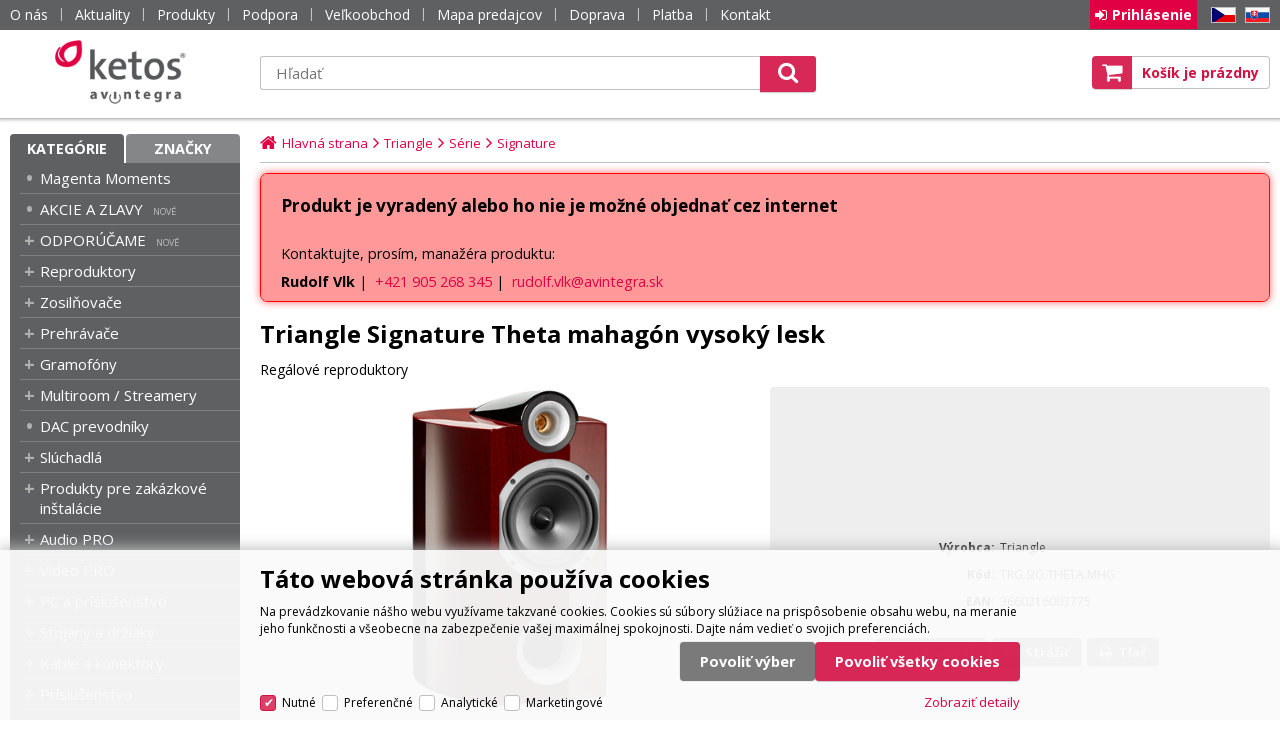

--- FILE ---
content_type: text/html; charset=utf-8
request_url: https://www.ketos.eu/spresentsubtree.asp?strid=2265
body_size: 672
content:
<ul id='sptid_2265' class='spresenttree'><li id='sptsubid_2275' class='plus' data-strid='2275'><span></span><a href='triangle-produktove-serie_c2275.html'  title='Série' >Série</a></li><li id='sptsubid_2266' class='not' data-strid='2266'><span></span><a href='triangle-regalove-reproduktory_c2266.html'  title='Regálové reproduktory' >Regálové reproduktory</a></li><li id='sptsubid_2267' class='not' data-strid='2267'><span></span><a href='triangle-st-pove-reproduktory_c2267.html'  title='Stĺpové reproduktory' >Stĺpové reproduktory</a></li><li id='sptsubid_2272' class='not' data-strid='2272'><span></span><a href='triangle-centralne-reproduktory-pre-domace-kino_c2272.html'  title='Centrálne reproduktory' >Centrálne reproduktory</a></li><li id='sptsubid_2273' class='not' data-strid='2273'><span></span><a href='triangle-subwoofery_c2273.html'  title='Subwoofery' >Subwoofery</a></li><li id='sptsubid_2270' class='not' data-strid='2270'><span></span><a href='triangle-pasivne-reproduktory_c2270.html'  title='Pasívne reproduktory' >Pasívne reproduktory</a></li><li id='sptsubid_2269' class='not' data-strid='2269'><span></span><a href='triangle-aktivne-reproduktory_c2269.html'  title='Aktívne reproduktory' >Aktívne reproduktory</a></li><li id='sptsubid_2268' class='not' data-strid='2268'><span></span><a href='triangle-bezdr-tove-reproduktory_c2268.html'  title='Bezdrôtové reproduktory' >Bezdrôtové reproduktory</a></li><li id='sptsubid_2274' class='not' data-strid='2274'><span></span><a href='triangle-instalacne-reproduktory_c2274.html'  title='Inštalačné reproduktory' >Inštalačné reproduktory</a></li><li id='sptsubid_2452' class='not' data-strid='2452'><span></span><a href='triangle-outdoor-reproduktory_c2452.html'  title='Outdoor reproduktory' >Outdoor reproduktory</a></li><li id='sptsubid_2337' class='not' data-strid='2337'><span></span><a href='triangle-gramofony_c2337.html'  title='Gramofóny' >Gramofóny</a></li><li id='sptsubid_2271' class='not' data-strid='2271'><span></span><a href='triangle-prislusenstvo_c2271.html'  title='Príslušenstvo' >Príslušenstvo</a></li></ul>

--- FILE ---
content_type: text/html; charset=utf-8
request_url: https://www.ketos.eu/spresentsubtree.asp?strid=2275
body_size: 593
content:
<ul id='sptid_2275' class='spresenttree'><li id='sptsubid_2276' class='not' data-strid='2276'><span></span><a href='triangle-magellan-40th-anniversary-edition-reproduktory_c2276.html'  title='Magellan 40th' >Magellan 40th</a></li><li id='sptsubid_2277' class='not' data-strid='2277'><span></span><a href='triangle-signature-reproduktory_c2277.html'  title='Signature' >Signature</a></li><li id='sptsubid_2278' class='not' data-strid='2278'><span></span><a href='triangle-esprit-40th-anniversary-edition-reproduktory_c2278.html'  title='Esprit 40th' >Esprit 40th</a></li><li id='sptsubid_2279' class='not' data-strid='2279'><span></span><a href='triangle-esprit-ez-reproduktory_c2279.html'  title='Esprit Ez' >Esprit Ez</a></li><li id='sptsubid_2280' class='not' data-strid='2280'><span></span><a href='triangle-borea-reproduktory_c2280.html'  title='Borea' >Borea</a></li><li id='sptsubid_2281' class='not' data-strid='2281'><span></span><a href='triangle-borea-connect-reproduktory_c2281.html'  title='Borea Connect' >Borea Connect</a></li><li id='sptsubid_2282' class='not' data-strid='2282'><span></span><a href='triangle-active-series-reproduktory_c2282.html'  title='Active' >Active</a></li><li id='sptsubid_2406' class='not' data-strid='2406'><span></span><a href='triangle-capella-reproduktory_c2406.html'  title='Capella' >Capella</a></li><li id='sptsubid_2283' class='not' data-strid='2283'><span></span><a href='triangle-aio-reproduktory_c2283.html'  title='AIO' >AIO</a></li><li id='sptsubid_2285' class='not' data-strid='2285'><span></span><a href='triangle-thetis-subwoofery_c2285.html'  title='Thetis' >Thetis</a></li><li id='sptsubid_2284' class='not' data-strid='2284'><span></span><a href='triangle-tales-subwoofery_c2284.html'  title='Tales' >Tales</a></li><li id='sptsubid_2286' class='not' data-strid='2286'><span></span><a href='triangle-secret-instalacne-reproduktory_c2286.html'  title='Secret' >Secret</a></li></ul>

--- FILE ---
content_type: text/html; charset=utf-8
request_url: https://www.ketos.eu/spresentsubtree.asp?strid=2277
body_size: 159
content:
<ul id='sptid_2277' class='spresenttree'></ul>

--- FILE ---
content_type: text/html; charset=utf-8
request_url: https://www.google.com/recaptcha/api2/anchor?ar=1&k=6LdfhL8UAAAAAIudQWb8w8ogeoVAnZnPwPgMl3Q7&co=aHR0cHM6Ly93d3cua2V0b3MuZXU6NDQz&hl=sk&v=PoyoqOPhxBO7pBk68S4YbpHZ&size=normal&anchor-ms=20000&execute-ms=30000&cb=nymm9ybdj1gd
body_size: 49042
content:
<!DOCTYPE HTML><html dir="ltr" lang="sk"><head><meta http-equiv="Content-Type" content="text/html; charset=UTF-8">
<meta http-equiv="X-UA-Compatible" content="IE=edge">
<title>reCAPTCHA</title>
<style type="text/css">
/* cyrillic-ext */
@font-face {
  font-family: 'Roboto';
  font-style: normal;
  font-weight: 400;
  font-stretch: 100%;
  src: url(//fonts.gstatic.com/s/roboto/v48/KFO7CnqEu92Fr1ME7kSn66aGLdTylUAMa3GUBHMdazTgWw.woff2) format('woff2');
  unicode-range: U+0460-052F, U+1C80-1C8A, U+20B4, U+2DE0-2DFF, U+A640-A69F, U+FE2E-FE2F;
}
/* cyrillic */
@font-face {
  font-family: 'Roboto';
  font-style: normal;
  font-weight: 400;
  font-stretch: 100%;
  src: url(//fonts.gstatic.com/s/roboto/v48/KFO7CnqEu92Fr1ME7kSn66aGLdTylUAMa3iUBHMdazTgWw.woff2) format('woff2');
  unicode-range: U+0301, U+0400-045F, U+0490-0491, U+04B0-04B1, U+2116;
}
/* greek-ext */
@font-face {
  font-family: 'Roboto';
  font-style: normal;
  font-weight: 400;
  font-stretch: 100%;
  src: url(//fonts.gstatic.com/s/roboto/v48/KFO7CnqEu92Fr1ME7kSn66aGLdTylUAMa3CUBHMdazTgWw.woff2) format('woff2');
  unicode-range: U+1F00-1FFF;
}
/* greek */
@font-face {
  font-family: 'Roboto';
  font-style: normal;
  font-weight: 400;
  font-stretch: 100%;
  src: url(//fonts.gstatic.com/s/roboto/v48/KFO7CnqEu92Fr1ME7kSn66aGLdTylUAMa3-UBHMdazTgWw.woff2) format('woff2');
  unicode-range: U+0370-0377, U+037A-037F, U+0384-038A, U+038C, U+038E-03A1, U+03A3-03FF;
}
/* math */
@font-face {
  font-family: 'Roboto';
  font-style: normal;
  font-weight: 400;
  font-stretch: 100%;
  src: url(//fonts.gstatic.com/s/roboto/v48/KFO7CnqEu92Fr1ME7kSn66aGLdTylUAMawCUBHMdazTgWw.woff2) format('woff2');
  unicode-range: U+0302-0303, U+0305, U+0307-0308, U+0310, U+0312, U+0315, U+031A, U+0326-0327, U+032C, U+032F-0330, U+0332-0333, U+0338, U+033A, U+0346, U+034D, U+0391-03A1, U+03A3-03A9, U+03B1-03C9, U+03D1, U+03D5-03D6, U+03F0-03F1, U+03F4-03F5, U+2016-2017, U+2034-2038, U+203C, U+2040, U+2043, U+2047, U+2050, U+2057, U+205F, U+2070-2071, U+2074-208E, U+2090-209C, U+20D0-20DC, U+20E1, U+20E5-20EF, U+2100-2112, U+2114-2115, U+2117-2121, U+2123-214F, U+2190, U+2192, U+2194-21AE, U+21B0-21E5, U+21F1-21F2, U+21F4-2211, U+2213-2214, U+2216-22FF, U+2308-230B, U+2310, U+2319, U+231C-2321, U+2336-237A, U+237C, U+2395, U+239B-23B7, U+23D0, U+23DC-23E1, U+2474-2475, U+25AF, U+25B3, U+25B7, U+25BD, U+25C1, U+25CA, U+25CC, U+25FB, U+266D-266F, U+27C0-27FF, U+2900-2AFF, U+2B0E-2B11, U+2B30-2B4C, U+2BFE, U+3030, U+FF5B, U+FF5D, U+1D400-1D7FF, U+1EE00-1EEFF;
}
/* symbols */
@font-face {
  font-family: 'Roboto';
  font-style: normal;
  font-weight: 400;
  font-stretch: 100%;
  src: url(//fonts.gstatic.com/s/roboto/v48/KFO7CnqEu92Fr1ME7kSn66aGLdTylUAMaxKUBHMdazTgWw.woff2) format('woff2');
  unicode-range: U+0001-000C, U+000E-001F, U+007F-009F, U+20DD-20E0, U+20E2-20E4, U+2150-218F, U+2190, U+2192, U+2194-2199, U+21AF, U+21E6-21F0, U+21F3, U+2218-2219, U+2299, U+22C4-22C6, U+2300-243F, U+2440-244A, U+2460-24FF, U+25A0-27BF, U+2800-28FF, U+2921-2922, U+2981, U+29BF, U+29EB, U+2B00-2BFF, U+4DC0-4DFF, U+FFF9-FFFB, U+10140-1018E, U+10190-1019C, U+101A0, U+101D0-101FD, U+102E0-102FB, U+10E60-10E7E, U+1D2C0-1D2D3, U+1D2E0-1D37F, U+1F000-1F0FF, U+1F100-1F1AD, U+1F1E6-1F1FF, U+1F30D-1F30F, U+1F315, U+1F31C, U+1F31E, U+1F320-1F32C, U+1F336, U+1F378, U+1F37D, U+1F382, U+1F393-1F39F, U+1F3A7-1F3A8, U+1F3AC-1F3AF, U+1F3C2, U+1F3C4-1F3C6, U+1F3CA-1F3CE, U+1F3D4-1F3E0, U+1F3ED, U+1F3F1-1F3F3, U+1F3F5-1F3F7, U+1F408, U+1F415, U+1F41F, U+1F426, U+1F43F, U+1F441-1F442, U+1F444, U+1F446-1F449, U+1F44C-1F44E, U+1F453, U+1F46A, U+1F47D, U+1F4A3, U+1F4B0, U+1F4B3, U+1F4B9, U+1F4BB, U+1F4BF, U+1F4C8-1F4CB, U+1F4D6, U+1F4DA, U+1F4DF, U+1F4E3-1F4E6, U+1F4EA-1F4ED, U+1F4F7, U+1F4F9-1F4FB, U+1F4FD-1F4FE, U+1F503, U+1F507-1F50B, U+1F50D, U+1F512-1F513, U+1F53E-1F54A, U+1F54F-1F5FA, U+1F610, U+1F650-1F67F, U+1F687, U+1F68D, U+1F691, U+1F694, U+1F698, U+1F6AD, U+1F6B2, U+1F6B9-1F6BA, U+1F6BC, U+1F6C6-1F6CF, U+1F6D3-1F6D7, U+1F6E0-1F6EA, U+1F6F0-1F6F3, U+1F6F7-1F6FC, U+1F700-1F7FF, U+1F800-1F80B, U+1F810-1F847, U+1F850-1F859, U+1F860-1F887, U+1F890-1F8AD, U+1F8B0-1F8BB, U+1F8C0-1F8C1, U+1F900-1F90B, U+1F93B, U+1F946, U+1F984, U+1F996, U+1F9E9, U+1FA00-1FA6F, U+1FA70-1FA7C, U+1FA80-1FA89, U+1FA8F-1FAC6, U+1FACE-1FADC, U+1FADF-1FAE9, U+1FAF0-1FAF8, U+1FB00-1FBFF;
}
/* vietnamese */
@font-face {
  font-family: 'Roboto';
  font-style: normal;
  font-weight: 400;
  font-stretch: 100%;
  src: url(//fonts.gstatic.com/s/roboto/v48/KFO7CnqEu92Fr1ME7kSn66aGLdTylUAMa3OUBHMdazTgWw.woff2) format('woff2');
  unicode-range: U+0102-0103, U+0110-0111, U+0128-0129, U+0168-0169, U+01A0-01A1, U+01AF-01B0, U+0300-0301, U+0303-0304, U+0308-0309, U+0323, U+0329, U+1EA0-1EF9, U+20AB;
}
/* latin-ext */
@font-face {
  font-family: 'Roboto';
  font-style: normal;
  font-weight: 400;
  font-stretch: 100%;
  src: url(//fonts.gstatic.com/s/roboto/v48/KFO7CnqEu92Fr1ME7kSn66aGLdTylUAMa3KUBHMdazTgWw.woff2) format('woff2');
  unicode-range: U+0100-02BA, U+02BD-02C5, U+02C7-02CC, U+02CE-02D7, U+02DD-02FF, U+0304, U+0308, U+0329, U+1D00-1DBF, U+1E00-1E9F, U+1EF2-1EFF, U+2020, U+20A0-20AB, U+20AD-20C0, U+2113, U+2C60-2C7F, U+A720-A7FF;
}
/* latin */
@font-face {
  font-family: 'Roboto';
  font-style: normal;
  font-weight: 400;
  font-stretch: 100%;
  src: url(//fonts.gstatic.com/s/roboto/v48/KFO7CnqEu92Fr1ME7kSn66aGLdTylUAMa3yUBHMdazQ.woff2) format('woff2');
  unicode-range: U+0000-00FF, U+0131, U+0152-0153, U+02BB-02BC, U+02C6, U+02DA, U+02DC, U+0304, U+0308, U+0329, U+2000-206F, U+20AC, U+2122, U+2191, U+2193, U+2212, U+2215, U+FEFF, U+FFFD;
}
/* cyrillic-ext */
@font-face {
  font-family: 'Roboto';
  font-style: normal;
  font-weight: 500;
  font-stretch: 100%;
  src: url(//fonts.gstatic.com/s/roboto/v48/KFO7CnqEu92Fr1ME7kSn66aGLdTylUAMa3GUBHMdazTgWw.woff2) format('woff2');
  unicode-range: U+0460-052F, U+1C80-1C8A, U+20B4, U+2DE0-2DFF, U+A640-A69F, U+FE2E-FE2F;
}
/* cyrillic */
@font-face {
  font-family: 'Roboto';
  font-style: normal;
  font-weight: 500;
  font-stretch: 100%;
  src: url(//fonts.gstatic.com/s/roboto/v48/KFO7CnqEu92Fr1ME7kSn66aGLdTylUAMa3iUBHMdazTgWw.woff2) format('woff2');
  unicode-range: U+0301, U+0400-045F, U+0490-0491, U+04B0-04B1, U+2116;
}
/* greek-ext */
@font-face {
  font-family: 'Roboto';
  font-style: normal;
  font-weight: 500;
  font-stretch: 100%;
  src: url(//fonts.gstatic.com/s/roboto/v48/KFO7CnqEu92Fr1ME7kSn66aGLdTylUAMa3CUBHMdazTgWw.woff2) format('woff2');
  unicode-range: U+1F00-1FFF;
}
/* greek */
@font-face {
  font-family: 'Roboto';
  font-style: normal;
  font-weight: 500;
  font-stretch: 100%;
  src: url(//fonts.gstatic.com/s/roboto/v48/KFO7CnqEu92Fr1ME7kSn66aGLdTylUAMa3-UBHMdazTgWw.woff2) format('woff2');
  unicode-range: U+0370-0377, U+037A-037F, U+0384-038A, U+038C, U+038E-03A1, U+03A3-03FF;
}
/* math */
@font-face {
  font-family: 'Roboto';
  font-style: normal;
  font-weight: 500;
  font-stretch: 100%;
  src: url(//fonts.gstatic.com/s/roboto/v48/KFO7CnqEu92Fr1ME7kSn66aGLdTylUAMawCUBHMdazTgWw.woff2) format('woff2');
  unicode-range: U+0302-0303, U+0305, U+0307-0308, U+0310, U+0312, U+0315, U+031A, U+0326-0327, U+032C, U+032F-0330, U+0332-0333, U+0338, U+033A, U+0346, U+034D, U+0391-03A1, U+03A3-03A9, U+03B1-03C9, U+03D1, U+03D5-03D6, U+03F0-03F1, U+03F4-03F5, U+2016-2017, U+2034-2038, U+203C, U+2040, U+2043, U+2047, U+2050, U+2057, U+205F, U+2070-2071, U+2074-208E, U+2090-209C, U+20D0-20DC, U+20E1, U+20E5-20EF, U+2100-2112, U+2114-2115, U+2117-2121, U+2123-214F, U+2190, U+2192, U+2194-21AE, U+21B0-21E5, U+21F1-21F2, U+21F4-2211, U+2213-2214, U+2216-22FF, U+2308-230B, U+2310, U+2319, U+231C-2321, U+2336-237A, U+237C, U+2395, U+239B-23B7, U+23D0, U+23DC-23E1, U+2474-2475, U+25AF, U+25B3, U+25B7, U+25BD, U+25C1, U+25CA, U+25CC, U+25FB, U+266D-266F, U+27C0-27FF, U+2900-2AFF, U+2B0E-2B11, U+2B30-2B4C, U+2BFE, U+3030, U+FF5B, U+FF5D, U+1D400-1D7FF, U+1EE00-1EEFF;
}
/* symbols */
@font-face {
  font-family: 'Roboto';
  font-style: normal;
  font-weight: 500;
  font-stretch: 100%;
  src: url(//fonts.gstatic.com/s/roboto/v48/KFO7CnqEu92Fr1ME7kSn66aGLdTylUAMaxKUBHMdazTgWw.woff2) format('woff2');
  unicode-range: U+0001-000C, U+000E-001F, U+007F-009F, U+20DD-20E0, U+20E2-20E4, U+2150-218F, U+2190, U+2192, U+2194-2199, U+21AF, U+21E6-21F0, U+21F3, U+2218-2219, U+2299, U+22C4-22C6, U+2300-243F, U+2440-244A, U+2460-24FF, U+25A0-27BF, U+2800-28FF, U+2921-2922, U+2981, U+29BF, U+29EB, U+2B00-2BFF, U+4DC0-4DFF, U+FFF9-FFFB, U+10140-1018E, U+10190-1019C, U+101A0, U+101D0-101FD, U+102E0-102FB, U+10E60-10E7E, U+1D2C0-1D2D3, U+1D2E0-1D37F, U+1F000-1F0FF, U+1F100-1F1AD, U+1F1E6-1F1FF, U+1F30D-1F30F, U+1F315, U+1F31C, U+1F31E, U+1F320-1F32C, U+1F336, U+1F378, U+1F37D, U+1F382, U+1F393-1F39F, U+1F3A7-1F3A8, U+1F3AC-1F3AF, U+1F3C2, U+1F3C4-1F3C6, U+1F3CA-1F3CE, U+1F3D4-1F3E0, U+1F3ED, U+1F3F1-1F3F3, U+1F3F5-1F3F7, U+1F408, U+1F415, U+1F41F, U+1F426, U+1F43F, U+1F441-1F442, U+1F444, U+1F446-1F449, U+1F44C-1F44E, U+1F453, U+1F46A, U+1F47D, U+1F4A3, U+1F4B0, U+1F4B3, U+1F4B9, U+1F4BB, U+1F4BF, U+1F4C8-1F4CB, U+1F4D6, U+1F4DA, U+1F4DF, U+1F4E3-1F4E6, U+1F4EA-1F4ED, U+1F4F7, U+1F4F9-1F4FB, U+1F4FD-1F4FE, U+1F503, U+1F507-1F50B, U+1F50D, U+1F512-1F513, U+1F53E-1F54A, U+1F54F-1F5FA, U+1F610, U+1F650-1F67F, U+1F687, U+1F68D, U+1F691, U+1F694, U+1F698, U+1F6AD, U+1F6B2, U+1F6B9-1F6BA, U+1F6BC, U+1F6C6-1F6CF, U+1F6D3-1F6D7, U+1F6E0-1F6EA, U+1F6F0-1F6F3, U+1F6F7-1F6FC, U+1F700-1F7FF, U+1F800-1F80B, U+1F810-1F847, U+1F850-1F859, U+1F860-1F887, U+1F890-1F8AD, U+1F8B0-1F8BB, U+1F8C0-1F8C1, U+1F900-1F90B, U+1F93B, U+1F946, U+1F984, U+1F996, U+1F9E9, U+1FA00-1FA6F, U+1FA70-1FA7C, U+1FA80-1FA89, U+1FA8F-1FAC6, U+1FACE-1FADC, U+1FADF-1FAE9, U+1FAF0-1FAF8, U+1FB00-1FBFF;
}
/* vietnamese */
@font-face {
  font-family: 'Roboto';
  font-style: normal;
  font-weight: 500;
  font-stretch: 100%;
  src: url(//fonts.gstatic.com/s/roboto/v48/KFO7CnqEu92Fr1ME7kSn66aGLdTylUAMa3OUBHMdazTgWw.woff2) format('woff2');
  unicode-range: U+0102-0103, U+0110-0111, U+0128-0129, U+0168-0169, U+01A0-01A1, U+01AF-01B0, U+0300-0301, U+0303-0304, U+0308-0309, U+0323, U+0329, U+1EA0-1EF9, U+20AB;
}
/* latin-ext */
@font-face {
  font-family: 'Roboto';
  font-style: normal;
  font-weight: 500;
  font-stretch: 100%;
  src: url(//fonts.gstatic.com/s/roboto/v48/KFO7CnqEu92Fr1ME7kSn66aGLdTylUAMa3KUBHMdazTgWw.woff2) format('woff2');
  unicode-range: U+0100-02BA, U+02BD-02C5, U+02C7-02CC, U+02CE-02D7, U+02DD-02FF, U+0304, U+0308, U+0329, U+1D00-1DBF, U+1E00-1E9F, U+1EF2-1EFF, U+2020, U+20A0-20AB, U+20AD-20C0, U+2113, U+2C60-2C7F, U+A720-A7FF;
}
/* latin */
@font-face {
  font-family: 'Roboto';
  font-style: normal;
  font-weight: 500;
  font-stretch: 100%;
  src: url(//fonts.gstatic.com/s/roboto/v48/KFO7CnqEu92Fr1ME7kSn66aGLdTylUAMa3yUBHMdazQ.woff2) format('woff2');
  unicode-range: U+0000-00FF, U+0131, U+0152-0153, U+02BB-02BC, U+02C6, U+02DA, U+02DC, U+0304, U+0308, U+0329, U+2000-206F, U+20AC, U+2122, U+2191, U+2193, U+2212, U+2215, U+FEFF, U+FFFD;
}
/* cyrillic-ext */
@font-face {
  font-family: 'Roboto';
  font-style: normal;
  font-weight: 900;
  font-stretch: 100%;
  src: url(//fonts.gstatic.com/s/roboto/v48/KFO7CnqEu92Fr1ME7kSn66aGLdTylUAMa3GUBHMdazTgWw.woff2) format('woff2');
  unicode-range: U+0460-052F, U+1C80-1C8A, U+20B4, U+2DE0-2DFF, U+A640-A69F, U+FE2E-FE2F;
}
/* cyrillic */
@font-face {
  font-family: 'Roboto';
  font-style: normal;
  font-weight: 900;
  font-stretch: 100%;
  src: url(//fonts.gstatic.com/s/roboto/v48/KFO7CnqEu92Fr1ME7kSn66aGLdTylUAMa3iUBHMdazTgWw.woff2) format('woff2');
  unicode-range: U+0301, U+0400-045F, U+0490-0491, U+04B0-04B1, U+2116;
}
/* greek-ext */
@font-face {
  font-family: 'Roboto';
  font-style: normal;
  font-weight: 900;
  font-stretch: 100%;
  src: url(//fonts.gstatic.com/s/roboto/v48/KFO7CnqEu92Fr1ME7kSn66aGLdTylUAMa3CUBHMdazTgWw.woff2) format('woff2');
  unicode-range: U+1F00-1FFF;
}
/* greek */
@font-face {
  font-family: 'Roboto';
  font-style: normal;
  font-weight: 900;
  font-stretch: 100%;
  src: url(//fonts.gstatic.com/s/roboto/v48/KFO7CnqEu92Fr1ME7kSn66aGLdTylUAMa3-UBHMdazTgWw.woff2) format('woff2');
  unicode-range: U+0370-0377, U+037A-037F, U+0384-038A, U+038C, U+038E-03A1, U+03A3-03FF;
}
/* math */
@font-face {
  font-family: 'Roboto';
  font-style: normal;
  font-weight: 900;
  font-stretch: 100%;
  src: url(//fonts.gstatic.com/s/roboto/v48/KFO7CnqEu92Fr1ME7kSn66aGLdTylUAMawCUBHMdazTgWw.woff2) format('woff2');
  unicode-range: U+0302-0303, U+0305, U+0307-0308, U+0310, U+0312, U+0315, U+031A, U+0326-0327, U+032C, U+032F-0330, U+0332-0333, U+0338, U+033A, U+0346, U+034D, U+0391-03A1, U+03A3-03A9, U+03B1-03C9, U+03D1, U+03D5-03D6, U+03F0-03F1, U+03F4-03F5, U+2016-2017, U+2034-2038, U+203C, U+2040, U+2043, U+2047, U+2050, U+2057, U+205F, U+2070-2071, U+2074-208E, U+2090-209C, U+20D0-20DC, U+20E1, U+20E5-20EF, U+2100-2112, U+2114-2115, U+2117-2121, U+2123-214F, U+2190, U+2192, U+2194-21AE, U+21B0-21E5, U+21F1-21F2, U+21F4-2211, U+2213-2214, U+2216-22FF, U+2308-230B, U+2310, U+2319, U+231C-2321, U+2336-237A, U+237C, U+2395, U+239B-23B7, U+23D0, U+23DC-23E1, U+2474-2475, U+25AF, U+25B3, U+25B7, U+25BD, U+25C1, U+25CA, U+25CC, U+25FB, U+266D-266F, U+27C0-27FF, U+2900-2AFF, U+2B0E-2B11, U+2B30-2B4C, U+2BFE, U+3030, U+FF5B, U+FF5D, U+1D400-1D7FF, U+1EE00-1EEFF;
}
/* symbols */
@font-face {
  font-family: 'Roboto';
  font-style: normal;
  font-weight: 900;
  font-stretch: 100%;
  src: url(//fonts.gstatic.com/s/roboto/v48/KFO7CnqEu92Fr1ME7kSn66aGLdTylUAMaxKUBHMdazTgWw.woff2) format('woff2');
  unicode-range: U+0001-000C, U+000E-001F, U+007F-009F, U+20DD-20E0, U+20E2-20E4, U+2150-218F, U+2190, U+2192, U+2194-2199, U+21AF, U+21E6-21F0, U+21F3, U+2218-2219, U+2299, U+22C4-22C6, U+2300-243F, U+2440-244A, U+2460-24FF, U+25A0-27BF, U+2800-28FF, U+2921-2922, U+2981, U+29BF, U+29EB, U+2B00-2BFF, U+4DC0-4DFF, U+FFF9-FFFB, U+10140-1018E, U+10190-1019C, U+101A0, U+101D0-101FD, U+102E0-102FB, U+10E60-10E7E, U+1D2C0-1D2D3, U+1D2E0-1D37F, U+1F000-1F0FF, U+1F100-1F1AD, U+1F1E6-1F1FF, U+1F30D-1F30F, U+1F315, U+1F31C, U+1F31E, U+1F320-1F32C, U+1F336, U+1F378, U+1F37D, U+1F382, U+1F393-1F39F, U+1F3A7-1F3A8, U+1F3AC-1F3AF, U+1F3C2, U+1F3C4-1F3C6, U+1F3CA-1F3CE, U+1F3D4-1F3E0, U+1F3ED, U+1F3F1-1F3F3, U+1F3F5-1F3F7, U+1F408, U+1F415, U+1F41F, U+1F426, U+1F43F, U+1F441-1F442, U+1F444, U+1F446-1F449, U+1F44C-1F44E, U+1F453, U+1F46A, U+1F47D, U+1F4A3, U+1F4B0, U+1F4B3, U+1F4B9, U+1F4BB, U+1F4BF, U+1F4C8-1F4CB, U+1F4D6, U+1F4DA, U+1F4DF, U+1F4E3-1F4E6, U+1F4EA-1F4ED, U+1F4F7, U+1F4F9-1F4FB, U+1F4FD-1F4FE, U+1F503, U+1F507-1F50B, U+1F50D, U+1F512-1F513, U+1F53E-1F54A, U+1F54F-1F5FA, U+1F610, U+1F650-1F67F, U+1F687, U+1F68D, U+1F691, U+1F694, U+1F698, U+1F6AD, U+1F6B2, U+1F6B9-1F6BA, U+1F6BC, U+1F6C6-1F6CF, U+1F6D3-1F6D7, U+1F6E0-1F6EA, U+1F6F0-1F6F3, U+1F6F7-1F6FC, U+1F700-1F7FF, U+1F800-1F80B, U+1F810-1F847, U+1F850-1F859, U+1F860-1F887, U+1F890-1F8AD, U+1F8B0-1F8BB, U+1F8C0-1F8C1, U+1F900-1F90B, U+1F93B, U+1F946, U+1F984, U+1F996, U+1F9E9, U+1FA00-1FA6F, U+1FA70-1FA7C, U+1FA80-1FA89, U+1FA8F-1FAC6, U+1FACE-1FADC, U+1FADF-1FAE9, U+1FAF0-1FAF8, U+1FB00-1FBFF;
}
/* vietnamese */
@font-face {
  font-family: 'Roboto';
  font-style: normal;
  font-weight: 900;
  font-stretch: 100%;
  src: url(//fonts.gstatic.com/s/roboto/v48/KFO7CnqEu92Fr1ME7kSn66aGLdTylUAMa3OUBHMdazTgWw.woff2) format('woff2');
  unicode-range: U+0102-0103, U+0110-0111, U+0128-0129, U+0168-0169, U+01A0-01A1, U+01AF-01B0, U+0300-0301, U+0303-0304, U+0308-0309, U+0323, U+0329, U+1EA0-1EF9, U+20AB;
}
/* latin-ext */
@font-face {
  font-family: 'Roboto';
  font-style: normal;
  font-weight: 900;
  font-stretch: 100%;
  src: url(//fonts.gstatic.com/s/roboto/v48/KFO7CnqEu92Fr1ME7kSn66aGLdTylUAMa3KUBHMdazTgWw.woff2) format('woff2');
  unicode-range: U+0100-02BA, U+02BD-02C5, U+02C7-02CC, U+02CE-02D7, U+02DD-02FF, U+0304, U+0308, U+0329, U+1D00-1DBF, U+1E00-1E9F, U+1EF2-1EFF, U+2020, U+20A0-20AB, U+20AD-20C0, U+2113, U+2C60-2C7F, U+A720-A7FF;
}
/* latin */
@font-face {
  font-family: 'Roboto';
  font-style: normal;
  font-weight: 900;
  font-stretch: 100%;
  src: url(//fonts.gstatic.com/s/roboto/v48/KFO7CnqEu92Fr1ME7kSn66aGLdTylUAMa3yUBHMdazQ.woff2) format('woff2');
  unicode-range: U+0000-00FF, U+0131, U+0152-0153, U+02BB-02BC, U+02C6, U+02DA, U+02DC, U+0304, U+0308, U+0329, U+2000-206F, U+20AC, U+2122, U+2191, U+2193, U+2212, U+2215, U+FEFF, U+FFFD;
}

</style>
<link rel="stylesheet" type="text/css" href="https://www.gstatic.com/recaptcha/releases/PoyoqOPhxBO7pBk68S4YbpHZ/styles__ltr.css">
<script nonce="7kr8woqhg00Zpv6Y2wVFiA" type="text/javascript">window['__recaptcha_api'] = 'https://www.google.com/recaptcha/api2/';</script>
<script type="text/javascript" src="https://www.gstatic.com/recaptcha/releases/PoyoqOPhxBO7pBk68S4YbpHZ/recaptcha__sk.js" nonce="7kr8woqhg00Zpv6Y2wVFiA">
      
    </script></head>
<body><div id="rc-anchor-alert" class="rc-anchor-alert"></div>
<input type="hidden" id="recaptcha-token" value="[base64]">
<script type="text/javascript" nonce="7kr8woqhg00Zpv6Y2wVFiA">
      recaptcha.anchor.Main.init("[\x22ainput\x22,[\x22bgdata\x22,\x22\x22,\[base64]/[base64]/[base64]/[base64]/[base64]/[base64]/[base64]/[base64]/[base64]/[base64]\\u003d\x22,\[base64]\x22,\x22Zgliw6ZELmHCm8OwFcOHwqzDu8KMw5/DowIow5vCs8KAwrgLw6jCkijCm8OIwrDCqsKDwqcbGyXCsFJYasOue8KaaMKCMcOeXsO7w65QEAXDtcKWbMOWZCt3A8Kyw6YLw63Cq8Kwwqcww5vDo8O7w7/DpWdsQwdKVDxEKy7Dl8Osw4rCrcO8YhZEACrCnsKGKkppw75ZYVhYw7QceS9YDsKtw7/Coj4JaMOmZMOxY8K2w7VLw7PDrSpQw5vDpsOGS8KWFcKHCcO/wpwzRSDCk1bCqsKnVMO2ERvDlWg6NC12wq4ww6TDm8Kpw7tzY8OAwqhzw6fCihZFwq/[base64]/Cgz0qwrFlwqDDrFdQwrMgOTdEw7cLwpTDhcKww5fDqTBmwrYcCcKAw4IPBsKiwo7Cn8KyacKqw74xWGAuw7DDtsOUTw7Dj8KTw5BIw6nDpHYIwqFuf8K9wqLChsKPOcKWORvCgQVEe07CgsKHH3rDiWnDvcK6wq/[base64]/[base64]/wqbCjcKWSMOJY2I3wpUUFxIIYcOqSTUbacOwJsOOw6DDmcK5bHrClMO6TB1cdVN8w4nCqCrDpUvDpXMLUMOwfi/[base64]/[base64]/w49pFlFTcD/CmmfDiMKrORHDpmIrw7zDkRLCjEzDq8K/HG/DtW7Ct8KZQkoFwoA4w7EfIsOhcUJIw4PCtHvCksKmFUnCgnrCgjFUwpXDrUvCr8OfwofCuDRjYMK8W8KLw5tuRsKcw7cbCcKgwoHCvAhgbzkON0DDrFZDwqEHI3JLaAUUw5sxwqnDi0ByAcOuZhzCiwHCtFnCrcKuMMKjwqB1WjkOw74sBltkZcKhZVcww4/DsiZGw6hdRsKHKTU9D8OVw6LDh8ODwpzDsMOqacOXwrIZQsKCw4rDncOTwprDk2kfWhfDtkUJwqfCv1vCtBgJwpAGIMOBwpTDtMO4w6XCoMO+KVDDrQwxw4DDs8OJFsOHw5w7w4/[base64]/wobDmkTCnwHDiVNbccKdw7o1IsK1w7kme0jDpsOnFjxUAcKqw7HDgCzCmic1CllIw6bCncO+WsOtw7NDwrZewrUlw7dOYcKKw5bDmcOPaD/DpsOpwq/CisOHGXnCiMKnworClm3CkUfDjcOzYxoNe8K7w6Buw6/DhmvDtMORC8KBcRDDlGHDqMKQEcO6HFc/w641YMOrwrslM8OXLRABwqnCv8OhwrtDwqgUd0rDsUlmworDhsKAwqLDlsOewqpRNGbCqMKkC3MIwo/DoMK5Aj04dcOGw4HCnDDCkMONVnkuwo/CkMKfOsOSdUbCocOdw4HDnMOiw7LCvlsgw6EnDkljw4lKD2sWGCDDk8ORJz7CtXfCmBTDlcOvJRTCucK4A2vCkn3CkiJDJsOBw7LChjHDhw0mW3nDhl/DmcK6wr4BPEAjVsOvc8OUwrzCksOhDzTDqCLDmsOiKcOWwrDDqMK5cTfDkWbDoFxBwqrCrcKvEcOadiVFYmDCpMO8DMOTMsOdI0/Cs8KbBsKOQi3DkQrDsMOHMMKTwrdpwqfCicOSw6TDgDk4FFPDu0kdwpPCuMO9X8KlwqTCsCXChcOYw6nDhsKNIhnCvMOIExomw7kZW0zCl8OVwr7DsMOrEQAiw6YrworDiF9twp4VeF/[base64]/Dg8OBB8KMXyVdPmTDuMOIaw4GTcK2woFtLcKPw4nDm34BcMO5CcKXw7fCiwHDrsO2wok8C8Oow7bDgSBLwq3CncOuwoEUD3tYbsKBQg7Cj3Yywrgmw6bCqxLChA/DgMKYw5cRwp/Dk0bCq8OKw7PCtiPDtcKVSsOTw4skAlDCjcKuEBw4wpt0wpLCkcKkw73CpMO9UMKjw5txTiPCgMOcT8K7f8OaV8O3w6XCuxDCj8KHw4vDuVMgHB0bw6FsehLCkMKJNWpnOSVCwq53w7HCiMKscz/[base64]/d8Kjw5PDjB9eccOtWMOcwrUuTsOHw7oRPDQMw6gAFmXDqsO/w5ZaOADDhFsTFDrCum02EMOiw5DDojIEwpjDgcKhw6RTLcKew4PCsMOkEcOOwqTDmxHCjU0lcMKZwp0Zw6plM8KxwqkZW8KUw53DiyoJMgvCtwQdZCp9wqDCpiLCj8Kzw5/Cpmx9ZMKRQDbCjVjDpFbDjxvCvi7DicK+w4XCgAx9wq5PIMOEwpXChF3DmsOzTMOIwr/DsiB5NVTCksOEw6jDuEcZbVbDu8KMJMKlw7tZw5nDv8O2RAjCuiTDgUDCh8KIwoHDk2RFaMOMPMOWCcK1wp50wq/CqBzDgcOjw5EoJ8KXZ8KPQ8K1R8Kaw4YNw7lSwpFSU8OEwo3DsMKYwpN6w7DDocK/w4F7wpYSwpEMw6DDp2Vkw64cw4TDrsKxwr3ClCjCrgHCgyrDhzvDkMOXw5rDjsKDwoUdBgwnXlVUVSnCnSjCusKpw57CrsK0HMKIw7N/agjCskZxbCXCnXhwZMOAEMKUJyLCsnnDmAnCl1fDvBnCucOJMHtwwq7Dl8OxOmfCtMKNb8OgwrZ+wqHCi8O6wpLCq8O1wp/DrsO5EMKfVn7Du8ODQ2pMw4bDgDrCqsKVBsKgwrJQwo/[base64]/DrXvDgxLDugYow69hO8O4S8OHwrTCrTLCi8OPw5dYUMK6wrzCrMK3THsswofDlGzCrcKewqhswrdIFMKzF8KIEcO8SiM9wqp1GcKZwqnChF/[base64]/Cg0rCp8KGNMOUwqfCjT0dCR7CuwR3wonDvsKpasObD8K1P8K2wqTDmyXClMOSwpPCr8Kve09Cw5DDh8OiwrDCliICbcOCw4LDrh9/wrLDh8KHwr7DvsKyw7DCrcOaKMOcw5bCqVnDkjzDuRpVwo5YwpfCqVgzwrvDq8KVw7HDiwZUBzV6XcOtbcKpFsO8RcKACBJzwo9Gw6gRwqZ9I23DnT8mHcKrdsKtw4MDw7TDr8KyPBHCoUsqwoAAwpDCvX1qwq9ZwqQFCk/DuFhfBhtaw6jDt8KcDMKDaAzDkcO9wrNPw7/DscOlAcKnwo54w5hTE28VwoVvDQ/CqBvCqHjDg1DDl2bDhkpKwqfCoD/[base64]/CqcOOw53Dt8OkPsO5UcKcw4TCqQDCty16CW7DiMKUN8Ozwq/CnELClMKxw6pmwrXCvm7DshLCisOxW8KGw5AqcsKUw7LDqcOsw5ZDwoLDp2rDsCJuRCERNng7QcOsd2HCrwvDrMOowojDmsOow6kPw5PCqxBEwrlBwpLDicKibTMTBsK7dsOwUcOMwqPDucORw6fDk1/DjAk/OMOBDcKee8K9CsKgwp7Dvy4hwqbCkz1+woM2wrACw5fDhMKiwqfDil/CtlLDk8O7NHXDqHrCgsORD3hlwqlGw6HDv8KXw6pjGh/Cj8OmAQlbGUQhDcOawrRKwoZAKDxwwrhAw4XChMKPw4HDrsO+woBgd8Knw5FHw7PDjMOAw7pnZcOLRwjDqMOpw5RiOsK/wrfCtMOKXcOEw4Upw4YOw5Nnw4PCnMKkw7x/w5vDlWDDkFoAw5jDqlvCsTNhUljCq37DjsOfw4XCkHvDk8Opw7/Dvm/CgMOmfsOvw5rCk8Opbhxgwo7DvsOIX0LDimZ2w7fDsjEGwqwtLHfDtSt/[base64]/Coy1oHjvCo8OLw4EKw5RvERXCpEBowpPCuCYxOmLChsOYw53DqDZSd8KywoYfw7XCoMOGwofDmMO9YsKwwrQyecORW8ObM8OmGyt1wo3DhMKebcKaZSRSKcO/FCvDucOqw509BTbDjFLCsg/CmcO7wpPDlTfCsnzCrcKSw7gGw4hUw6YPwpTCl8O+wrDDvwoGw7t3bS7DtMK3w4QxfkgGZkdGSnnDscKnUi8tOARUacOMPsOKLcKDdgzCt8OwDgrDhMKhJsKewoTDkElsSx8kwqUrZcOTwrTDjBF7FcOgVDbDnsOGwoFQw65/CMOFCh/CvR/DlSsOwr00w6TDusKSw4/CuHcROAVvccOMXsODJcO3wqDDuSxPw6XCrMO2cmUHVsKjHcOKwrXCosOIGBrCtsK9w4ofwoMmASPCt8KVfyfDvXUKw7bDmcK2VcO/w43DgGMRwoHDqsKIG8KaNMOkw4B0MyPCrE4tZXUbwrzCryVABcKkw4/DmSHDpMO+w7EvMwjDq3jCicOqw492DGwrwoI+bjnCrgnCjMK+SmEvw5fDpg48fHoJdloZGxPDr2Jaw58zw5RcHsKYwpJQWMOLDcKdwq84w7UtU1Zuw77DtBtCw5twLsOOw4s5w5rDlnbCpm4cYcO/[base64]/ChQDCtVk7wq3CrsOWGgbDi8Kyw4B1ecO0EWbDiBHDs8OQwovChS/CrsK3AwHDrz/Cmhtsb8OVw6gHw4lnw4A9woYgwpN/ayNiDE9lTcKIw5rCjMKbc1zCn1rCq8OzwoJBwqfCqcOwGyHCjydiesOJOcKZNzXDtS8qG8OqMU/DrhTDnFpaw59GJWrCsh5cw5MffAvDjjbDg8KORDrDlHLDgjPDosOtdw8GOmsHwqdGwq5ow6xfL1Bbw53CjcOqw6bDnGNNw6ZgwrDDh8OKw4YBw7HDs8OtU1UPw4lXRztYwobDlylKcMKhw7fCinJedlTCrlIyw5nCo2pew5/CoMOcdRBncVTDpj/[base64]/Dl8KAdsO4wpVREMOrw5IxE0bCsVZ6w71kw5A4w5Q2wp7Cv8O0LmDCrGfDvjDCmjPDmsOZwoPClMOcYcO3esOcOEtjw4Vnw7nCpXrDkMOlFcO9w7l8w6bDqiNfPxzDihXDr3hnwoDDmWxnODTDvcKuXxNJw4lhR8KBKS/CsT1RGMOnw5VLw4TDmMOAc07DocO2wqJNIcOSWnHDsQEawoFbw4ZHKmsIwr/[base64]/DnsOQKMKfd8K3emx7wozDrhJfAg7Cg3BlL8KsLwtzw4vCjsKgAE/Do8K+JsK9w6vCncOqDsKswoUQwo7Ds8K9E8Oqw7bCk8KcXsKReELCnBHCnxN6e8Oiw6DDv8OUw4lTwpgwKcKQw5w4HGnDqlt4bcOzHsKfVzMzw6RpB8OdX8KzwoLCrsKYwoJsZzzCtcKvwq3CsRbDrBHDmcOkMMKawqjDlkHDpX3DqGbCsnA/wqk1R8Okw7DCjsO3w4N+wq3DgcOvSS5Sw6h/X8OceWp3wrgow4HDmnVHVHvCgjXCiMKzw7hGc8Ocw5g3w5JYw4fDgcKjdVpxwo7Cnkc4SMKsHsKCPsOswpvChgpeYcKlw73CrcOcBENew5zDqMOowrdtQcOrw6/[base64]/CvnMfwow0wrjDn8O+WhV6wqNWUMOMNwTDpktBd8KZw7HDjTbDtMK1wpkaBRbCqVhXCHXCqwJkw4DCmTV/w5XCjMKIdWjCgcO3w57DtyJhFm0iwphhNWfCh2EbworCjsKMwoPDiFDCiMKdaz7CswjDhnI2O1sOw5gLHMO7FsKUwpTDgDHDlTDDiltgKUsUwrh7JsKNwqZvwqk8Q1QdA8ORY3vCnMOOR0YJwovDgTrCiEHDnnbCr0B/Akgew71sw4nDpmXDtGHCr8K2wrtPwqXDlGUENR1rwrDCo2cRAzlrPCPCucOvw6g7woETw7wWE8KpLMKKw6MAw44VTXzDq8Oaw5tpw53CnBwdwp05bsKUw4zDt8OVfsKnGEXDpcONw77CrypdamkuwrAaF8KWQcKVWx7CtsOww6fDjcOkI8OdNRsMAUhKwqXCqSMCw6/DrELDmH1vwpjCnMOyw6rCiT3Dl8K0LHckLcKvw6jDrld+wpvDmsO/w5DDucKmGmzCv25Cdi5CVVTDoFDCvEHDr3IzwoMqw6DDkcODR0gnw43DtsOKw7cgAVDDg8KmDcOjSsOvP8K2wpt6FGFrw55Gw4/DmUbCuMKpecKLw7jDmMK5w73DsFdWREp/w4lzP8K5w6MhKgHDmgPCh8OHw7LDk8Kbw7XCtMKXNn3Dr8KSwpvCsE3CoMKGJDLCuMKiwonCkUvCiT4/wpJZw6rDn8OKTFgfLj3CvsOAwqPCv8Kca8OjScOVAcKaWcK5McOvVj7CuCFCP8KIw5vDssKGwqHCp24xO8KXwpbDs8KjXF0KwqLDg8KjEADCpE4reQDCoioBRsOZXRnDlBZ9eCDCiMKTRW7Chn8+w6xXFsOgIMKEw5/[base64]/CrMKPwpFhXTLCpmvCh2LCuTLDnipqw75dw43CsVDCoRAFSsOhYiwNw4PCtcK8EgjCgxTCj8KPw7xTw6EKwqkCTgvDgSHCicKNw7FnwpIlZVAHw4YAN8OHZ8OsbcOKwol0w5bDrQMwwobDs8KPGzvCtcOwwqNxwpHCkMKkEMO8X0HCgzzDnDjCpW/CnDbDhFpUwp9zwoXDucOBw6cFwqshHcOwCDdXw5vCr8OtwqPDoWxRw6MMw4LCrcOEw65SblfCmMOLVcO4w714w6jCl8KFTMKqPVdow6ZXAH4gw4nDu2bDkiLCoMKLw7IIBHHDh8KGCcOaw6B2JV/[base64]/[base64]/CucOYdXbDkMOfZMKXwqQDw4bDjwwwwp9vLlIqwqHDlWPCr8OlIMOYw5XDlsOcwpfCtkPDiMKeUsOSw6A3wrDClsK7w5fCmsKJN8KiW2wqZMKfEAXDkTzDhMKjMcOwwr/[base64]/w63CkRxZPSg0wo7CvWQiw57DrSjDksKpwr4TVgLCvcKkBRnDvMO+T37DkBLCk0YwUcKrw7/DqcKgwrZ8M8KCccOgwognw5zCmmQfQcOAUcKnZgctw7fDgy1SwrMZI8Kye8KtMmHDt2QvNsOWwo3Csi7CucOpSMOJI1M/GXAWw7xZNibDnn5xw7rDon7CgXF6EAvDoFLDg8Obw6g8w4bCusKCEMKRXi1FXcKxwp8qNBjDrMKzIMK/w5XCmw5rCMOGw686OsKaw5MjWS5bwox3w4fDjkZzU8OuwqPDlcO7McKmw4RgwoU0wq5ww6ReIiILwrrCgsOafRLCrhYvbcO1KsORMcKbw7gPTjbDmsOIw47CksKuw6jCtxbCnDPDoSvDjG/CvDbCosOdwofDjVjCmm9BQMK5wo7ChzPCg0TDi0YYw4g7w6PDpcKIw6nDgj0mR8Ozwq3DhMO4W8KIwp/DjsOTwpTCkiJswpNNw649wqRawqXCpm53w55YWEXDpMOaSgPCmF7CoMOwHMKUwpZGwotDKsOiwrzDm8OKKWHCtjsUASvDlwNPwr0yw7DCgUMJO1PCnG4CBsKbbWwxw6VVDB5/wr/CiMKCC1Ymwo1kwp1Aw4YiPMORecOyw7bCu8Kvwp/CgcO8w7lJwq/ChiFRwqTDrAXClsKKKTvCvHHCtsOpd8OwKQ1Aw44Gw6ANO3HCp1x9wqAww4tqLFkjXMOaM8OjZMKdG8O9w4Fmw7DDi8K5FnTCln5nwrYVVMKnw6DDqwNtfz/CoSnDlnszw5HCgzN2dMOYNCHDn3zCqiFPbjfDv8OAw7VYf8K+KMKnwoJ/wr0+wqMFJT9Ywp7DisKBwonClFVGwp/DrGoNNxZFJcOKw5bCp2TCtBAPwpDDpD0nSFtgKcOWDUnCosK1wrPDpMKfQHHDsG9uO8Kbwq8fXzDCl8KowoUTBHItfsObw6fDnDjDh8OfwpExVkrCtX9Uw4t2wrRTBcOvIU/DtVzDk8OewrA/wpxQGQ3CqsKkTEbDhMOLwqrCv8KbfgFDD8KjwqDDjmg3dks0wq4VAE3Dv3DCn3l4XcO7wqAYw7nCoy7DjFjDpCDDvWnDjwvDocKjCsKhRyNDw6sJAmt+w4wEwr0WS8K+bQkidAYwFD5RwqnCjGvDl1jDhcOdw7kEw78Fw7XDjsOYw4cvQsKVwp/CuMKXDAnDmnPDmsKOwpYKwoI2w6w/NGzCilR1w6xNQRHCnMKqL8OoYzrCrEYMY8OMwpkcNjwoPcKAw7jChTxswrvClcOcwojDmcOJOFhof8KoworChMOzZhfCg8K5w6HCtjnChcOJw6LCmsK1w6sWAG/ClsOCVMO7UT/ChcKxwpfClCkrwpnDkXJ6wqvChTkdwrPClsKQwqp1w5obwo/DiMKEGcO+wpzDui9aw58owqh/w4LDqsKrwokZw6plD8OuIn3Dm1HDusOGw7w7w6U8wrk4w4wieghEBcK0GcKdwrkdG2jDkgLDr8OgdmQdLMKzRXZ2w6Vxw7XDi8O8w4jCk8K3VsKQdMOaYlXDh8KmC8Ktw7PCnsO+IMO1wqbCqkvDunHDqy3DqzQSf8KzBMKlZhzDhcOBDmwDwobCmQ/Cl0oLwoXDocONw74jwr3Ck8O3HcKLZMKqKcOAw6EsNT/Cvmp+fybCkMKgcgM2OMKYwr09wqIXb8OEw7hnw70LwrhnH8OeY8K4w5tFRCp8w75wwpHCkMKqPMOVUzHCjMOLw5dNw7fDvMK7ecOqwpDDrcKqwpN9w6jCkcO9R2nDonIAwqHDo8KceShBLMOACW/DtsKCwrhQw4DDvsO9wqA0wpTDuyxSw45IwpQEwq4ITgbCk2rCtU/Dl0vCkcO4N27DsmUSa8ObTWDCi8Oewo4HMgRhelVePcONwqDCucOXGE3Dgx45FXURXn3CrCNRRAUxWDg3UcKVKHLDt8OyccO9wrTDi8O+e2s/e2bCjsObWMKJw7vDsR3DnUPDu8Oiwq7CtgltKMK6wpHCjSPCpEnCpcKOwpPDhcOYTXlyGV7DswZIWhgHHcO1wonDqFMUYRJmdB/CocKcYsOCTsO4MsKID8Otwo9AFBHDj8OvXkHCpMKMwpsUF8OVwpQrwrXCojRfwrLDgRAtGcOgasOVIsOEWwXCvHHDoAV6wq/DphfCvVwiRXnDq8KwPMOAcBnDmU1eH8KawpdgDAbCoCxNw41tw6HCm8O8wph3RWrCnB/CuHo/[base64]/w6UMw7vCqi/CkMKSU8KFwrkrbDMdVcOBwocDwpvCrMOtwo43KcKzP8KiZlbDkcOVw6nDsljDoMKgYsOTIcOFE0AUJyYxwoFbw6JIw6rDsAXCrwkjEcO8dQXCt3AHQMO/w63ChnZ/wo3Ckl1Bf1LCun/Diy9Sw6B8S8O1K2gvw5E+CEpIworCtE/DkMOow5kIDMOTHMKCC8Kzw69gWMK6w6/CuMOme8KewrDClsO9DgvDisKkw5diKVzCnm/DvlooTMOlRERiw4LCoHPDiMOdHmXCkEB6w49AwojCmcKOwofDo8KcdTnCp07CpMKWw6/Cl8OzZMKDw6kXwq7CkcKyLE8AYDwVAsOTwqvCn3PDpVvCswsEwo06wrDCk8OnDsKTWA/DrmUwYcO6wqrCjkJqX3giworCtS93w4VGTGLDvD7CjHEaf8Kbw4/DhsOrw6s0A3nDvcOOwoTCi8OYDcOST8O+cMKgw6jDnVrDoCHDnsO/F8KiEwPCtAx7LsOTwq0LH8O8wqA5HcKsw4IKwp9NMsOjwq7DoMKgSQRww5jDmMKuWWrDmlrCqMKSFDrDhBB+DGtVw4XCr0LDuBTDrjNJe0LDvGDDnmEXfxhwwrfDj8Ogax3DnkB4TSF/dMO4wqvCt1Vjw60Ew7Q1w68cwr/CrsKsKy3Di8Ksw4s1wpPDnEoKw6JiGVIIbkvCpXPDomM6w7wJX8O0Blcxw5rCt8Oxwq/DrSRFKsO2w7VrYksnwoDClMKjwqrDmMOuw5vCl8Ozw7HDlsKAXE9twrXCmxd5Oy3DiMOTBcOFw7fDrMOhw7luw6rCuMO2wpPCq8KIRErCqCp9w7vDsmTCim3DlsO0w7M6Y8KVWcK/egvCv00UwpLCncKmwohuwrvDpcKxwpDCtGEQLMKKwp7CisKvwpdLAsOoUFHDksK7HjHDlcKSacKJWEV2RXxew7VkWWdpQ8OiZMKBw4XCksKTwpwpd8KRQ8KUTz93CMK3w5XCp33Dl0/[base64]/Cn2ouw43Cs8Ovwr7Cmixlw47DlHR+wo7CqF1vw5seQsKew69ZPcKyw7kaTyIbw6vDo2wwLW0rYMKzw6tdCiQVO8OPYQXCgMKgKXLDsMKONsOYe3vDjcKgwqZ+G8KgwrdbwoDDiSk6w7PCuHvDkF/CtsKuw6LCoClLC8Oaw6IqexjCg8KxFURrw4scK8OlUjNOZ8OWwqFPdMKHw4/DmlHChcKswqgpw7x0DcO8w4wuXE84QzN0w6YeRSvDvH9Uw5bDn8KFeEIwYMKdHsKmUCZSwqzCu3BdST9KH8KXwofDrTArwqBbw6BiFmjClFHCr8K7DMK/wr7Du8KCwrHDo8OpDgbCjMKXRRHCucOPwrIfwqjDtsOtw4F4E8Obw55FwokOwpLCjEYnw7FzR8Ohwp8oBcOAw7nCqcODw5s3wq7Du8OFWcKGw68Mwr/CtwMsLcOXw6Arw7/CpFXCu2DCrxkiwrdNQVzCkUzDhy08wp7DjsOlRgUhw7BlDmnDhMOqw47CkSLCuyDCuTXDrcOjwp9jwqMUw4fDsyvCrMKmfcOAw6w+UCtIw5cVwqdybFRSRsKMw690wpnDjjcRwp/Co1zCu1PCh258w5fChcK0w6jCsDAywpFkw7lsFcObwoLCg8OFw4bCsMKsaWBXwpbClMKNWS3DpsOgw4kPw4DDpsK/[base64]/DmDDmcOlaEV+e3lWKcKnwoLDgSfCjcOpw5XDml/DicO/SjLChAFCwrpCw7drwoLClsKdwoULA8KvbD/[base64]/CvcO3w6PCtcKVJ8OoBsK9OsOyUsKQw6tIFcOqw6rDuTJtFcOwbMKhIsOwJsOuJirCvMK2wpMPcjzCswbDu8OOw63ClRUrwoVwwonClFzCmiVDwqbCucOJw7/DgUB2w5BOFMKjbcOpwrNzacK/HW4Aw5PCnyLDlMOawog5DcK1Ez0mwqoXwr0XHRLCozYgw7Rkw4JFw7rDvFHDuUcbw4zDrFl5E07CsShXw7XCqxXDgTbDpsO2dmQ+wpfCmkTDokzDuMKuw7zDkcKAw7hIw4REFwHDhVtPw4DCs8KjV8KGwo/[base64]/DljVEYxUmw7VDaMK9BcKEw49kNMKfP8OlbDoTw5PCn8OYw6rDkm7CvxnDkGwCw4tMwqARw73Csip8wobDghAuAcKmwr5rwo3CisK6w5k+wqZ/PsKgfGzDh0h5Y8KCMBN/wobCh8ODZcOTF1Y0w6tUSMK2K8KEw4hOw7nDrMO2CTdaw4szwr/CviDDhMO/esOJOjjCqcOVwrdTw68cw4zDiDrDm0p6w6sWKSbDsxgPGcOdwoLDv0ovw6zCkMOdHUUtw6nDrcOhw4TDvcO3UThNwo8lwq3ChxglZDvDnB/CusOlw6zCmAlUL8KtKMOCworDpzHCsEDChcKuOXAjw5lnCUPCmMOKWMOBw5fDshzCgsKLw4QabWd3w6rCo8Oww60jw7fDvz/[base64]/w73CoQRiw6rDrwnDosKpw7Mgw4jDisOBwp8QWMOrB8O3wqjDhcKzwrFzRCMWw6xlwrjCm3/Ch2NWYRdXP0zCg8OUXcKRwqYiLcKNSsOHfT5LJsOKdTdYwrlAw4hDa8OzY8Kjwr/Cj0TDoC9fF8OlwpbCjhZfY8KANsKrb2kpwqzDucOTPBzDosKPw4Fnbi/DrcOvwqZtUMO/dQvDvwNQwoBpw4DDlcOyXMKswqfCqMO7w6LCjH5NwpPCm8KcDijDn8Oww5lmCcKaFjUWKcKSUMKqwpjDtW8kYsOIc8OUw6LCuh7CnMO4JsONKCHCk8O5OcK5wpQ3ZAogMsKTGcORw5XCucKNwpcwbsOveMKZw6Blw5HCmsKaAm/CkhV8wpdHMV5JwrnDiCbCp8OuYXxiwpVcC1bDncO7wonCqMKowrLCncKrw7PDgGxIw6HCqH/Cp8O1wpAYblTDvMOfwrHCvcKpwpJ5wpPDtzAsVnjDqj7CiHcYSlDDrHUBwqDCqSYSAMK0PyFbc8K3wobDlMOIw7PDjFk6T8KXI8KNEMOkw7UuKcKbIMK5wp3Dm1jCjMOrwotbw4XCnT4bVF/[base64]/CqcKmwrsIw5HDkwM7I8K4U0BSN8ODw7FMOcOea8ODHQTCu29SGMK3V3TDlcO0CnPCnMKew6bDucKNGsOCwpfDjkTCnsOPw5rDjz3DvEfCkMOGDsK4w4Y+FShVwoo3Vxocw7bCvsKTw4XDlcK7wp7DmcKkwqZ1YsOfw6/CksOkw6wZZTDCnFInClEVw7crw55rwoTCn3HDpUc1HlPDgcOqd3nCijHDp8KaCB/CmcK+w6HCu8KAAl12ClBZDMKywpEmKhzCjHx8w4XDqFtRw68NwrDDqsK+A8O+w43CocKJAW3DgMOJC8KVwp1Kwq/Dg8OON3/[base64]/[base64]/CiG5EdcKVwrd3BigYDMKdw6LCqXLDkMOmw6zDt8O3w5PCncK/[base64]/DthxIwodrGhhGwpPDlsKdIMOXwpwHw6LDtsOzwpvCpQpfMMKdc8OxOEHDp3/Cq8KKwoLDuMK5wqzDuMOiBFZkwpV7RgRXQ8K2fiPCs8ODecKWE8Kbw47CokvDrSYiw4V8w65fw7/DvFlmTcOgw7XDkUV1w4NYHsOowpPCpMOkwrVqEcK4H1pvwqDDv8KaXsKgQsKHBcKow4cXw77DlHQEw6h3SjAsw4/[base64]/CgsO5wqNpJlvDvGVLwqF/woYdGsOSbMOEwoELw552w59PwoRAWW3DpGzCpx7Dvx9Sw77Dr8K6HMKBworDrcKewr3DssKewrTDq8K4w5zDlMOOC0lyZFdVwoLCtRRpXMKBPMKkDsOCwpodwojDpCBxwo0Vwpl1wrp9fHQFw4kPFVgaFMKHB8OAO00Dw5/DqcOsw5bDozgpXsO2DBLCnsOSPcKZfmPDvcOewogRZ8OYScOzwqEbQ8KPLMKDw5UdwoxDwrDDnsK7wq3CnRHCqsKww71MecK/OsK6T8KrYV/Ci8OUSANuYikGwpJswrvCgcOiw5oHw4DCkB4Hw7TCvcO9wrnDicOcwp3CpMKuI8KaNcK3SWkPfcOCE8K4V8Kgw50Bw79+HS04LMKSwo0bW8OQw4zDh8KWw5MFNBbCk8OrDsORwq7Dnm/Dnjgmw4k5wp1QwrpiIsOQHcKtw60DTn3DjE7CpXrDhMOvWyI8cD8Bw5DDnkJ4D8KmwpBAwqBDwpvDlV/DgcOZAcK9RcKlC8Ofwo0jwqghVkkAKABfw4Idw5QUw64ZZR/DjMO3R8Opw4tawpTCmcKhw53Cs1JLw6bCrcKfKMKCwqPCiMKdMm/Cu3DDt8KEwr/[base64]/wonDqMOjw4wiJHphSCo/a8OnZMKiP8KPCnfCrMKqOsK2JMK8wonDgjrCugAxJW0xw4/[base64]/[base64]/Dj8KQLy3DrizDgHrCgcOLJcK/[base64]/Ct3DDp3UywqktUmh/NzTDpmbDucOULSNDw60ZwpB5w5vDqcK/w7EmX8Kdw5JdwqYGwpHClQDDpUvCnsKdw5fDk2HCrcOqwozCowbCuMOxQ8KTbAbCtQjCnAbDh8ONNQR8wpTDrcO8w7tzTStiwrvDtyjDlsK/JgnCtsO8wrPCncKgwoTDncKWwrlHw77DvULCljrDv0HDs8KiFk7DocK6CMOSbcO5CXVPw5LDl2nCgxEFwpnCqsKlwpN7DMO7Agt/[base64]/CmcOUwq/Co8O7JsOYwpxeSsKZwoTCp8Ogwo3Dp8Opw7MwNMKlbMKOw6DDisKSwpNjwrjDgcKxalAnETZlw7BXa1QLwqcBw45XXGXDjMKFw4RAwrdHbG/[base64]/dBtPw6QewrY/b8OfcF8hbcOdDsO4w5fCukA3wpFkw77Do0oywqoZw4/[base64]/[base64]/YVrDvMOCajvCrxnDsMK+TcKqKjzCh8KBP1Y9fFEkRMKMES4awqBwbcK8wqRrw4zCm3I9wpvCisKSw7zDrcKGUcKqdyMwEhApUQ/[base64]/Ch2dbXcKTBcOIw7PDssKMwoNUw7xMI8KeWyjClAPDhHbCn8KxA8Ogw71tEsOYX8KkwpDCrMOqPsOiSMKyw7rCjx04SsKaZTbCumrCqXnDs24Bw78qO3nDkcKewr7DiMKTPsKoLcOnV8KUYcK8RUlXw45eRkI/wrLCncOPMmbDosKqF8OIwrArwrUMXMOXwrfDpMKUJMOURj/Dk8KXCBxMTxHConIJwrc2wqnDpsKATsOcbcOxwrlJwqdRIntSECbDr8OlwpfDgsOzRUpjUcKIHiIIw5YpMnR9OcO4QsOIEAvCqSHDlBZmwqnCm0rDhR/CqGN4w55wVjMAP8KSbcKiOR1vOX1/PcO9wrjDtRrDl8Ovw6zChWjCpcKaw5M2DVLCoMKmTsKBLmtXw7VKwojDnsKmwq/CqsO0w599XMOgw5c9cMOrEU84WzXCpCjCrwDDmMOYwobDtMKRw5LCgAlwb8O7SxrCssKwwpNbZE3DlwvCoEbCvMK1w5XDiMORwq8+LHfCjmzClWw9EsK/[base64]/DvcObw4nDicO/YMKmd3TCuVESw6NKw7zCtMKUwojCmMOTQ8Kkw4xawpICworCjcOwZF5vaHl5wrV0w4ItwrzCpsKOw7nClRjCpEDDq8KMBS/CrsKIFcOhIMOEH8K3ZCPDjsKewowiw4bCnURBIg/[base64]/CjkpfwpwvI8OIw6fDt8KLHG4HwrV2PQbCilHDmcKbw54swoZQw4bDp13DjMOBwpjDq8OecBUZwqvClUXCpMK0DgHDq8OuEcKYwq3CkTzCrsO7CMOIO2TDnmt/[base64]/Co8KjTTwtGENbGsKlTMOdNjTChzgaSsK6GcOFYmo0w7jDucKuQ8Ocw55tX2zDgktYT0XDgsOVw4zDrA3ClwnCuW/Cj8O9GT1YVsKqZQR0wo5GwpzDosOoPcKAHMKdCBkIwoDDsn8nLcK0w6XDgcKPMMKrwo3DgsOfdy4zDMKAQcOEwqnCkSnDlMKNdDLCgsOsZXrDtsOJFBgLwrZ9w70uw4nCmnvDt8Oew6FvSMKWPcKObcK/ZMKuWsKeacOmOsKqwphDwr8Sw4ZDwphCHMOId1fDqcOBczhlaycCOsKWS8KMF8Ktwp9mQG/[base64]/[base64]/[base64]/AMKlw7Jfwr4vwrPCk8KhwpMZSV/CvsK8w4oRwp0aFcOAe8K+wo7Dgw4ja8O8LMKEw4nDq8ORYjBow4zDowPDkSvCly9rG1B/DxbDmMOXIAsLwoPCi0PCmn/CucK2wp3DtMKTcyrDjlvCt2BkQEjDulTCsBTDv8OwNUHDk8KSw4jDgyNNwppXw4DCtjTCosORPsOkw7jCocK5wo3CvFZRw6zDpV5rw5bCo8KDwrnCpGBEwoXCgUnDv8KdfMKswr/Crm8aw7t9WlTDhMKIwoo/w6Rrc3Ihw53DtHoiwqU+wqrCtBMPbUtlw7slw4rCoHk5wqpRw5PDqAvDvsOaMMKrw6fDgsKAVsOOw4M3H8KYw60awoYKw5nDr8KcD3Irw6rCksOlw5FIw4nCrRjCgMKkChzCnEZwwrLCjMOMwqtpw7V/ScKYSgNvZEB1BcKVMsKFwpFrTwHCl8OSY1fCnsOewobCrsOgw7MbEsKfKsOxPcKvYlUiw6QlCBLCncKTw55Qw4QaY1FOwpnDuVDDpsOtw55QwoRxUMOeMcKgwpVzw5QywoXCnD7DpsKLdw5fwpfDpg/CvjbCgwXDnEvDrSzCs8O4wq1KeMOLDX1LIMKWZ8KdABRYJwXClCrDpsOOw5HCqSxLwroPSXklwpYWwr5kwr/ChWHCn2FGw4QzRG/[base64]/wqLCuloNWCIYCW3CqMOUU8KDJTpcw7dQb8OowqB5fsKywpMkw7XDoHoDZMKPFXB+ZsODbGHCkHHCg8K9ew3DkikZwrBPcy0ew4/[base64]/JMOLUxLCpsOjwqHDuMKOw7PCmsO0N8KYScKWcMOWZsO6woBcwr7CiyjCq1QpYHDCjcOWYkDDoBEFQ2TCkm4dwqsVMMKiaGLCiAZCwqEIwoLCugHDocODw6pWw74owpotSDfCtcOqwo9aV2wMwpvCoxjCvMOiasOFX8OgwpHCgjAjKiBpcj/Cj1nDhT/[base64]/CucO7JSJbwpbDusKIw6rDgcOvw75dw47CucK+w6LDhMO7L1pXw7o0NcKPw67CiwjDqsOSwrEbwop0RsObS8KHMDLDrMKJwoDDpXI1cngjw4IpScKKw7zCusOLJFV3wplSMsKBak3DgcOAw4ZpNcONS3bDnMK/FMKcE3ctFcKICA5BElBuwoLDqsKDLsORwqoHbyzCoU/[base64]/DuBEZwo9/bx/DiAbCqRfCtsOgMMKeEmPDrsOmwq7DshRYwoLCucOGwoPCnsObb8KsY3l9FMK4w7ZIWhPCt0DDjEfDr8OhVFU0wqwVcRdXAMKgwqHCv8OscH/[base64]/w5rCsnUxFAHCnX3Cgl/DtMOMWsKuFnQFw4IrfXXCt8KAbMK7w4ssw70Hw7QUwqTDjcKowpHDojoaNmvDi8K0w6/[base64]/DscKUwpvDp8OWw47Co1PDpsOeJXU6TStowrLDmjjDjsK8UsOBBcO8w4XCvcOoEsKUw4DCm1XDpsOjSMOwGzvDlEhawo9twppjZ8Owwr3Cnzx/wpNNNXRpw4rCqnHCiMKcRsOGwr/DkTQlDTvDrRMWZAzDmwhkw7gPMMOZwqFUMcKWwr45w6w4E8K9XMKww6PDoMOQwrEROCjDq3HCtjF8VF07wp8XwoTCq8OFwqAzcsO3w57CsxjCijDDiFvCvsKowoF8wojDvcO6a8ONR8K9wrUowoZlGxjDjMKjw6LCg8K1MTnDocKiwrPCty4/w65Gw7Mqw4xAP3V3w4TDo8KhBD1Gw694cCl4YMOQYMOfwqhLbmnDhsK/YmLDoD9mHMO9OjXCusOuHMKXeA5hBGbDsMK5BVRBw63DuCjCvMO6LyfDq8KHSlJuw5dRwr8/[base64]/[base64]/wrbCl8O3w73CgcOIwpU/cA\\u003d\\u003d\x22],null,[\x22conf\x22,null,\x226LdfhL8UAAAAAIudQWb8w8ogeoVAnZnPwPgMl3Q7\x22,0,null,null,null,1,[21,125,63,73,95,87,41,43,42,83,102,105,109,121],[1017145,826],0,null,null,null,null,0,null,0,1,700,1,null,0,\[base64]/76lBhnEnQkZnOKMAhk\\u003d\x22,0,0,null,null,1,null,0,0,null,null,null,0],\x22https://www.ketos.eu:443\x22,null,[1,1,1],null,null,null,0,3600,[\x22https://www.google.com/intl/sk/policies/privacy/\x22,\x22https://www.google.com/intl/sk/policies/terms/\x22],\x22untlzAlkuTSoSDI5YCyrIv8ASAd/2Sm4pJ+RwSExorw\\u003d\x22,0,0,null,1,1768733182274,0,0,[136,100],null,[79,253,132],\x22RC-O-OWtvS-VZ3t1g\x22,null,null,null,null,null,\x220dAFcWeA4mRq7G1KDYJG2EKq8jz17F5kCY8L76zYsbX1JgMLmWHvHorNYPp5535a3O96ipv743FxmdkphTsKELEf3NuTxgKo9ypw\x22,1768815982346]");
    </script></body></html>

--- FILE ---
content_type: text/html; charset=utf-8
request_url: https://www.google.com/recaptcha/api2/anchor?ar=1&k=6LdfhL8UAAAAAIudQWb8w8ogeoVAnZnPwPgMl3Q7&co=aHR0cHM6Ly93d3cua2V0b3MuZXU6NDQz&hl=sk&v=PoyoqOPhxBO7pBk68S4YbpHZ&size=normal&anchor-ms=20000&execute-ms=30000&cb=5c7rwidqreur
body_size: 50600
content:
<!DOCTYPE HTML><html dir="ltr" lang="sk"><head><meta http-equiv="Content-Type" content="text/html; charset=UTF-8">
<meta http-equiv="X-UA-Compatible" content="IE=edge">
<title>reCAPTCHA</title>
<style type="text/css">
/* cyrillic-ext */
@font-face {
  font-family: 'Roboto';
  font-style: normal;
  font-weight: 400;
  font-stretch: 100%;
  src: url(//fonts.gstatic.com/s/roboto/v48/KFO7CnqEu92Fr1ME7kSn66aGLdTylUAMa3GUBHMdazTgWw.woff2) format('woff2');
  unicode-range: U+0460-052F, U+1C80-1C8A, U+20B4, U+2DE0-2DFF, U+A640-A69F, U+FE2E-FE2F;
}
/* cyrillic */
@font-face {
  font-family: 'Roboto';
  font-style: normal;
  font-weight: 400;
  font-stretch: 100%;
  src: url(//fonts.gstatic.com/s/roboto/v48/KFO7CnqEu92Fr1ME7kSn66aGLdTylUAMa3iUBHMdazTgWw.woff2) format('woff2');
  unicode-range: U+0301, U+0400-045F, U+0490-0491, U+04B0-04B1, U+2116;
}
/* greek-ext */
@font-face {
  font-family: 'Roboto';
  font-style: normal;
  font-weight: 400;
  font-stretch: 100%;
  src: url(//fonts.gstatic.com/s/roboto/v48/KFO7CnqEu92Fr1ME7kSn66aGLdTylUAMa3CUBHMdazTgWw.woff2) format('woff2');
  unicode-range: U+1F00-1FFF;
}
/* greek */
@font-face {
  font-family: 'Roboto';
  font-style: normal;
  font-weight: 400;
  font-stretch: 100%;
  src: url(//fonts.gstatic.com/s/roboto/v48/KFO7CnqEu92Fr1ME7kSn66aGLdTylUAMa3-UBHMdazTgWw.woff2) format('woff2');
  unicode-range: U+0370-0377, U+037A-037F, U+0384-038A, U+038C, U+038E-03A1, U+03A3-03FF;
}
/* math */
@font-face {
  font-family: 'Roboto';
  font-style: normal;
  font-weight: 400;
  font-stretch: 100%;
  src: url(//fonts.gstatic.com/s/roboto/v48/KFO7CnqEu92Fr1ME7kSn66aGLdTylUAMawCUBHMdazTgWw.woff2) format('woff2');
  unicode-range: U+0302-0303, U+0305, U+0307-0308, U+0310, U+0312, U+0315, U+031A, U+0326-0327, U+032C, U+032F-0330, U+0332-0333, U+0338, U+033A, U+0346, U+034D, U+0391-03A1, U+03A3-03A9, U+03B1-03C9, U+03D1, U+03D5-03D6, U+03F0-03F1, U+03F4-03F5, U+2016-2017, U+2034-2038, U+203C, U+2040, U+2043, U+2047, U+2050, U+2057, U+205F, U+2070-2071, U+2074-208E, U+2090-209C, U+20D0-20DC, U+20E1, U+20E5-20EF, U+2100-2112, U+2114-2115, U+2117-2121, U+2123-214F, U+2190, U+2192, U+2194-21AE, U+21B0-21E5, U+21F1-21F2, U+21F4-2211, U+2213-2214, U+2216-22FF, U+2308-230B, U+2310, U+2319, U+231C-2321, U+2336-237A, U+237C, U+2395, U+239B-23B7, U+23D0, U+23DC-23E1, U+2474-2475, U+25AF, U+25B3, U+25B7, U+25BD, U+25C1, U+25CA, U+25CC, U+25FB, U+266D-266F, U+27C0-27FF, U+2900-2AFF, U+2B0E-2B11, U+2B30-2B4C, U+2BFE, U+3030, U+FF5B, U+FF5D, U+1D400-1D7FF, U+1EE00-1EEFF;
}
/* symbols */
@font-face {
  font-family: 'Roboto';
  font-style: normal;
  font-weight: 400;
  font-stretch: 100%;
  src: url(//fonts.gstatic.com/s/roboto/v48/KFO7CnqEu92Fr1ME7kSn66aGLdTylUAMaxKUBHMdazTgWw.woff2) format('woff2');
  unicode-range: U+0001-000C, U+000E-001F, U+007F-009F, U+20DD-20E0, U+20E2-20E4, U+2150-218F, U+2190, U+2192, U+2194-2199, U+21AF, U+21E6-21F0, U+21F3, U+2218-2219, U+2299, U+22C4-22C6, U+2300-243F, U+2440-244A, U+2460-24FF, U+25A0-27BF, U+2800-28FF, U+2921-2922, U+2981, U+29BF, U+29EB, U+2B00-2BFF, U+4DC0-4DFF, U+FFF9-FFFB, U+10140-1018E, U+10190-1019C, U+101A0, U+101D0-101FD, U+102E0-102FB, U+10E60-10E7E, U+1D2C0-1D2D3, U+1D2E0-1D37F, U+1F000-1F0FF, U+1F100-1F1AD, U+1F1E6-1F1FF, U+1F30D-1F30F, U+1F315, U+1F31C, U+1F31E, U+1F320-1F32C, U+1F336, U+1F378, U+1F37D, U+1F382, U+1F393-1F39F, U+1F3A7-1F3A8, U+1F3AC-1F3AF, U+1F3C2, U+1F3C4-1F3C6, U+1F3CA-1F3CE, U+1F3D4-1F3E0, U+1F3ED, U+1F3F1-1F3F3, U+1F3F5-1F3F7, U+1F408, U+1F415, U+1F41F, U+1F426, U+1F43F, U+1F441-1F442, U+1F444, U+1F446-1F449, U+1F44C-1F44E, U+1F453, U+1F46A, U+1F47D, U+1F4A3, U+1F4B0, U+1F4B3, U+1F4B9, U+1F4BB, U+1F4BF, U+1F4C8-1F4CB, U+1F4D6, U+1F4DA, U+1F4DF, U+1F4E3-1F4E6, U+1F4EA-1F4ED, U+1F4F7, U+1F4F9-1F4FB, U+1F4FD-1F4FE, U+1F503, U+1F507-1F50B, U+1F50D, U+1F512-1F513, U+1F53E-1F54A, U+1F54F-1F5FA, U+1F610, U+1F650-1F67F, U+1F687, U+1F68D, U+1F691, U+1F694, U+1F698, U+1F6AD, U+1F6B2, U+1F6B9-1F6BA, U+1F6BC, U+1F6C6-1F6CF, U+1F6D3-1F6D7, U+1F6E0-1F6EA, U+1F6F0-1F6F3, U+1F6F7-1F6FC, U+1F700-1F7FF, U+1F800-1F80B, U+1F810-1F847, U+1F850-1F859, U+1F860-1F887, U+1F890-1F8AD, U+1F8B0-1F8BB, U+1F8C0-1F8C1, U+1F900-1F90B, U+1F93B, U+1F946, U+1F984, U+1F996, U+1F9E9, U+1FA00-1FA6F, U+1FA70-1FA7C, U+1FA80-1FA89, U+1FA8F-1FAC6, U+1FACE-1FADC, U+1FADF-1FAE9, U+1FAF0-1FAF8, U+1FB00-1FBFF;
}
/* vietnamese */
@font-face {
  font-family: 'Roboto';
  font-style: normal;
  font-weight: 400;
  font-stretch: 100%;
  src: url(//fonts.gstatic.com/s/roboto/v48/KFO7CnqEu92Fr1ME7kSn66aGLdTylUAMa3OUBHMdazTgWw.woff2) format('woff2');
  unicode-range: U+0102-0103, U+0110-0111, U+0128-0129, U+0168-0169, U+01A0-01A1, U+01AF-01B0, U+0300-0301, U+0303-0304, U+0308-0309, U+0323, U+0329, U+1EA0-1EF9, U+20AB;
}
/* latin-ext */
@font-face {
  font-family: 'Roboto';
  font-style: normal;
  font-weight: 400;
  font-stretch: 100%;
  src: url(//fonts.gstatic.com/s/roboto/v48/KFO7CnqEu92Fr1ME7kSn66aGLdTylUAMa3KUBHMdazTgWw.woff2) format('woff2');
  unicode-range: U+0100-02BA, U+02BD-02C5, U+02C7-02CC, U+02CE-02D7, U+02DD-02FF, U+0304, U+0308, U+0329, U+1D00-1DBF, U+1E00-1E9F, U+1EF2-1EFF, U+2020, U+20A0-20AB, U+20AD-20C0, U+2113, U+2C60-2C7F, U+A720-A7FF;
}
/* latin */
@font-face {
  font-family: 'Roboto';
  font-style: normal;
  font-weight: 400;
  font-stretch: 100%;
  src: url(//fonts.gstatic.com/s/roboto/v48/KFO7CnqEu92Fr1ME7kSn66aGLdTylUAMa3yUBHMdazQ.woff2) format('woff2');
  unicode-range: U+0000-00FF, U+0131, U+0152-0153, U+02BB-02BC, U+02C6, U+02DA, U+02DC, U+0304, U+0308, U+0329, U+2000-206F, U+20AC, U+2122, U+2191, U+2193, U+2212, U+2215, U+FEFF, U+FFFD;
}
/* cyrillic-ext */
@font-face {
  font-family: 'Roboto';
  font-style: normal;
  font-weight: 500;
  font-stretch: 100%;
  src: url(//fonts.gstatic.com/s/roboto/v48/KFO7CnqEu92Fr1ME7kSn66aGLdTylUAMa3GUBHMdazTgWw.woff2) format('woff2');
  unicode-range: U+0460-052F, U+1C80-1C8A, U+20B4, U+2DE0-2DFF, U+A640-A69F, U+FE2E-FE2F;
}
/* cyrillic */
@font-face {
  font-family: 'Roboto';
  font-style: normal;
  font-weight: 500;
  font-stretch: 100%;
  src: url(//fonts.gstatic.com/s/roboto/v48/KFO7CnqEu92Fr1ME7kSn66aGLdTylUAMa3iUBHMdazTgWw.woff2) format('woff2');
  unicode-range: U+0301, U+0400-045F, U+0490-0491, U+04B0-04B1, U+2116;
}
/* greek-ext */
@font-face {
  font-family: 'Roboto';
  font-style: normal;
  font-weight: 500;
  font-stretch: 100%;
  src: url(//fonts.gstatic.com/s/roboto/v48/KFO7CnqEu92Fr1ME7kSn66aGLdTylUAMa3CUBHMdazTgWw.woff2) format('woff2');
  unicode-range: U+1F00-1FFF;
}
/* greek */
@font-face {
  font-family: 'Roboto';
  font-style: normal;
  font-weight: 500;
  font-stretch: 100%;
  src: url(//fonts.gstatic.com/s/roboto/v48/KFO7CnqEu92Fr1ME7kSn66aGLdTylUAMa3-UBHMdazTgWw.woff2) format('woff2');
  unicode-range: U+0370-0377, U+037A-037F, U+0384-038A, U+038C, U+038E-03A1, U+03A3-03FF;
}
/* math */
@font-face {
  font-family: 'Roboto';
  font-style: normal;
  font-weight: 500;
  font-stretch: 100%;
  src: url(//fonts.gstatic.com/s/roboto/v48/KFO7CnqEu92Fr1ME7kSn66aGLdTylUAMawCUBHMdazTgWw.woff2) format('woff2');
  unicode-range: U+0302-0303, U+0305, U+0307-0308, U+0310, U+0312, U+0315, U+031A, U+0326-0327, U+032C, U+032F-0330, U+0332-0333, U+0338, U+033A, U+0346, U+034D, U+0391-03A1, U+03A3-03A9, U+03B1-03C9, U+03D1, U+03D5-03D6, U+03F0-03F1, U+03F4-03F5, U+2016-2017, U+2034-2038, U+203C, U+2040, U+2043, U+2047, U+2050, U+2057, U+205F, U+2070-2071, U+2074-208E, U+2090-209C, U+20D0-20DC, U+20E1, U+20E5-20EF, U+2100-2112, U+2114-2115, U+2117-2121, U+2123-214F, U+2190, U+2192, U+2194-21AE, U+21B0-21E5, U+21F1-21F2, U+21F4-2211, U+2213-2214, U+2216-22FF, U+2308-230B, U+2310, U+2319, U+231C-2321, U+2336-237A, U+237C, U+2395, U+239B-23B7, U+23D0, U+23DC-23E1, U+2474-2475, U+25AF, U+25B3, U+25B7, U+25BD, U+25C1, U+25CA, U+25CC, U+25FB, U+266D-266F, U+27C0-27FF, U+2900-2AFF, U+2B0E-2B11, U+2B30-2B4C, U+2BFE, U+3030, U+FF5B, U+FF5D, U+1D400-1D7FF, U+1EE00-1EEFF;
}
/* symbols */
@font-face {
  font-family: 'Roboto';
  font-style: normal;
  font-weight: 500;
  font-stretch: 100%;
  src: url(//fonts.gstatic.com/s/roboto/v48/KFO7CnqEu92Fr1ME7kSn66aGLdTylUAMaxKUBHMdazTgWw.woff2) format('woff2');
  unicode-range: U+0001-000C, U+000E-001F, U+007F-009F, U+20DD-20E0, U+20E2-20E4, U+2150-218F, U+2190, U+2192, U+2194-2199, U+21AF, U+21E6-21F0, U+21F3, U+2218-2219, U+2299, U+22C4-22C6, U+2300-243F, U+2440-244A, U+2460-24FF, U+25A0-27BF, U+2800-28FF, U+2921-2922, U+2981, U+29BF, U+29EB, U+2B00-2BFF, U+4DC0-4DFF, U+FFF9-FFFB, U+10140-1018E, U+10190-1019C, U+101A0, U+101D0-101FD, U+102E0-102FB, U+10E60-10E7E, U+1D2C0-1D2D3, U+1D2E0-1D37F, U+1F000-1F0FF, U+1F100-1F1AD, U+1F1E6-1F1FF, U+1F30D-1F30F, U+1F315, U+1F31C, U+1F31E, U+1F320-1F32C, U+1F336, U+1F378, U+1F37D, U+1F382, U+1F393-1F39F, U+1F3A7-1F3A8, U+1F3AC-1F3AF, U+1F3C2, U+1F3C4-1F3C6, U+1F3CA-1F3CE, U+1F3D4-1F3E0, U+1F3ED, U+1F3F1-1F3F3, U+1F3F5-1F3F7, U+1F408, U+1F415, U+1F41F, U+1F426, U+1F43F, U+1F441-1F442, U+1F444, U+1F446-1F449, U+1F44C-1F44E, U+1F453, U+1F46A, U+1F47D, U+1F4A3, U+1F4B0, U+1F4B3, U+1F4B9, U+1F4BB, U+1F4BF, U+1F4C8-1F4CB, U+1F4D6, U+1F4DA, U+1F4DF, U+1F4E3-1F4E6, U+1F4EA-1F4ED, U+1F4F7, U+1F4F9-1F4FB, U+1F4FD-1F4FE, U+1F503, U+1F507-1F50B, U+1F50D, U+1F512-1F513, U+1F53E-1F54A, U+1F54F-1F5FA, U+1F610, U+1F650-1F67F, U+1F687, U+1F68D, U+1F691, U+1F694, U+1F698, U+1F6AD, U+1F6B2, U+1F6B9-1F6BA, U+1F6BC, U+1F6C6-1F6CF, U+1F6D3-1F6D7, U+1F6E0-1F6EA, U+1F6F0-1F6F3, U+1F6F7-1F6FC, U+1F700-1F7FF, U+1F800-1F80B, U+1F810-1F847, U+1F850-1F859, U+1F860-1F887, U+1F890-1F8AD, U+1F8B0-1F8BB, U+1F8C0-1F8C1, U+1F900-1F90B, U+1F93B, U+1F946, U+1F984, U+1F996, U+1F9E9, U+1FA00-1FA6F, U+1FA70-1FA7C, U+1FA80-1FA89, U+1FA8F-1FAC6, U+1FACE-1FADC, U+1FADF-1FAE9, U+1FAF0-1FAF8, U+1FB00-1FBFF;
}
/* vietnamese */
@font-face {
  font-family: 'Roboto';
  font-style: normal;
  font-weight: 500;
  font-stretch: 100%;
  src: url(//fonts.gstatic.com/s/roboto/v48/KFO7CnqEu92Fr1ME7kSn66aGLdTylUAMa3OUBHMdazTgWw.woff2) format('woff2');
  unicode-range: U+0102-0103, U+0110-0111, U+0128-0129, U+0168-0169, U+01A0-01A1, U+01AF-01B0, U+0300-0301, U+0303-0304, U+0308-0309, U+0323, U+0329, U+1EA0-1EF9, U+20AB;
}
/* latin-ext */
@font-face {
  font-family: 'Roboto';
  font-style: normal;
  font-weight: 500;
  font-stretch: 100%;
  src: url(//fonts.gstatic.com/s/roboto/v48/KFO7CnqEu92Fr1ME7kSn66aGLdTylUAMa3KUBHMdazTgWw.woff2) format('woff2');
  unicode-range: U+0100-02BA, U+02BD-02C5, U+02C7-02CC, U+02CE-02D7, U+02DD-02FF, U+0304, U+0308, U+0329, U+1D00-1DBF, U+1E00-1E9F, U+1EF2-1EFF, U+2020, U+20A0-20AB, U+20AD-20C0, U+2113, U+2C60-2C7F, U+A720-A7FF;
}
/* latin */
@font-face {
  font-family: 'Roboto';
  font-style: normal;
  font-weight: 500;
  font-stretch: 100%;
  src: url(//fonts.gstatic.com/s/roboto/v48/KFO7CnqEu92Fr1ME7kSn66aGLdTylUAMa3yUBHMdazQ.woff2) format('woff2');
  unicode-range: U+0000-00FF, U+0131, U+0152-0153, U+02BB-02BC, U+02C6, U+02DA, U+02DC, U+0304, U+0308, U+0329, U+2000-206F, U+20AC, U+2122, U+2191, U+2193, U+2212, U+2215, U+FEFF, U+FFFD;
}
/* cyrillic-ext */
@font-face {
  font-family: 'Roboto';
  font-style: normal;
  font-weight: 900;
  font-stretch: 100%;
  src: url(//fonts.gstatic.com/s/roboto/v48/KFO7CnqEu92Fr1ME7kSn66aGLdTylUAMa3GUBHMdazTgWw.woff2) format('woff2');
  unicode-range: U+0460-052F, U+1C80-1C8A, U+20B4, U+2DE0-2DFF, U+A640-A69F, U+FE2E-FE2F;
}
/* cyrillic */
@font-face {
  font-family: 'Roboto';
  font-style: normal;
  font-weight: 900;
  font-stretch: 100%;
  src: url(//fonts.gstatic.com/s/roboto/v48/KFO7CnqEu92Fr1ME7kSn66aGLdTylUAMa3iUBHMdazTgWw.woff2) format('woff2');
  unicode-range: U+0301, U+0400-045F, U+0490-0491, U+04B0-04B1, U+2116;
}
/* greek-ext */
@font-face {
  font-family: 'Roboto';
  font-style: normal;
  font-weight: 900;
  font-stretch: 100%;
  src: url(//fonts.gstatic.com/s/roboto/v48/KFO7CnqEu92Fr1ME7kSn66aGLdTylUAMa3CUBHMdazTgWw.woff2) format('woff2');
  unicode-range: U+1F00-1FFF;
}
/* greek */
@font-face {
  font-family: 'Roboto';
  font-style: normal;
  font-weight: 900;
  font-stretch: 100%;
  src: url(//fonts.gstatic.com/s/roboto/v48/KFO7CnqEu92Fr1ME7kSn66aGLdTylUAMa3-UBHMdazTgWw.woff2) format('woff2');
  unicode-range: U+0370-0377, U+037A-037F, U+0384-038A, U+038C, U+038E-03A1, U+03A3-03FF;
}
/* math */
@font-face {
  font-family: 'Roboto';
  font-style: normal;
  font-weight: 900;
  font-stretch: 100%;
  src: url(//fonts.gstatic.com/s/roboto/v48/KFO7CnqEu92Fr1ME7kSn66aGLdTylUAMawCUBHMdazTgWw.woff2) format('woff2');
  unicode-range: U+0302-0303, U+0305, U+0307-0308, U+0310, U+0312, U+0315, U+031A, U+0326-0327, U+032C, U+032F-0330, U+0332-0333, U+0338, U+033A, U+0346, U+034D, U+0391-03A1, U+03A3-03A9, U+03B1-03C9, U+03D1, U+03D5-03D6, U+03F0-03F1, U+03F4-03F5, U+2016-2017, U+2034-2038, U+203C, U+2040, U+2043, U+2047, U+2050, U+2057, U+205F, U+2070-2071, U+2074-208E, U+2090-209C, U+20D0-20DC, U+20E1, U+20E5-20EF, U+2100-2112, U+2114-2115, U+2117-2121, U+2123-214F, U+2190, U+2192, U+2194-21AE, U+21B0-21E5, U+21F1-21F2, U+21F4-2211, U+2213-2214, U+2216-22FF, U+2308-230B, U+2310, U+2319, U+231C-2321, U+2336-237A, U+237C, U+2395, U+239B-23B7, U+23D0, U+23DC-23E1, U+2474-2475, U+25AF, U+25B3, U+25B7, U+25BD, U+25C1, U+25CA, U+25CC, U+25FB, U+266D-266F, U+27C0-27FF, U+2900-2AFF, U+2B0E-2B11, U+2B30-2B4C, U+2BFE, U+3030, U+FF5B, U+FF5D, U+1D400-1D7FF, U+1EE00-1EEFF;
}
/* symbols */
@font-face {
  font-family: 'Roboto';
  font-style: normal;
  font-weight: 900;
  font-stretch: 100%;
  src: url(//fonts.gstatic.com/s/roboto/v48/KFO7CnqEu92Fr1ME7kSn66aGLdTylUAMaxKUBHMdazTgWw.woff2) format('woff2');
  unicode-range: U+0001-000C, U+000E-001F, U+007F-009F, U+20DD-20E0, U+20E2-20E4, U+2150-218F, U+2190, U+2192, U+2194-2199, U+21AF, U+21E6-21F0, U+21F3, U+2218-2219, U+2299, U+22C4-22C6, U+2300-243F, U+2440-244A, U+2460-24FF, U+25A0-27BF, U+2800-28FF, U+2921-2922, U+2981, U+29BF, U+29EB, U+2B00-2BFF, U+4DC0-4DFF, U+FFF9-FFFB, U+10140-1018E, U+10190-1019C, U+101A0, U+101D0-101FD, U+102E0-102FB, U+10E60-10E7E, U+1D2C0-1D2D3, U+1D2E0-1D37F, U+1F000-1F0FF, U+1F100-1F1AD, U+1F1E6-1F1FF, U+1F30D-1F30F, U+1F315, U+1F31C, U+1F31E, U+1F320-1F32C, U+1F336, U+1F378, U+1F37D, U+1F382, U+1F393-1F39F, U+1F3A7-1F3A8, U+1F3AC-1F3AF, U+1F3C2, U+1F3C4-1F3C6, U+1F3CA-1F3CE, U+1F3D4-1F3E0, U+1F3ED, U+1F3F1-1F3F3, U+1F3F5-1F3F7, U+1F408, U+1F415, U+1F41F, U+1F426, U+1F43F, U+1F441-1F442, U+1F444, U+1F446-1F449, U+1F44C-1F44E, U+1F453, U+1F46A, U+1F47D, U+1F4A3, U+1F4B0, U+1F4B3, U+1F4B9, U+1F4BB, U+1F4BF, U+1F4C8-1F4CB, U+1F4D6, U+1F4DA, U+1F4DF, U+1F4E3-1F4E6, U+1F4EA-1F4ED, U+1F4F7, U+1F4F9-1F4FB, U+1F4FD-1F4FE, U+1F503, U+1F507-1F50B, U+1F50D, U+1F512-1F513, U+1F53E-1F54A, U+1F54F-1F5FA, U+1F610, U+1F650-1F67F, U+1F687, U+1F68D, U+1F691, U+1F694, U+1F698, U+1F6AD, U+1F6B2, U+1F6B9-1F6BA, U+1F6BC, U+1F6C6-1F6CF, U+1F6D3-1F6D7, U+1F6E0-1F6EA, U+1F6F0-1F6F3, U+1F6F7-1F6FC, U+1F700-1F7FF, U+1F800-1F80B, U+1F810-1F847, U+1F850-1F859, U+1F860-1F887, U+1F890-1F8AD, U+1F8B0-1F8BB, U+1F8C0-1F8C1, U+1F900-1F90B, U+1F93B, U+1F946, U+1F984, U+1F996, U+1F9E9, U+1FA00-1FA6F, U+1FA70-1FA7C, U+1FA80-1FA89, U+1FA8F-1FAC6, U+1FACE-1FADC, U+1FADF-1FAE9, U+1FAF0-1FAF8, U+1FB00-1FBFF;
}
/* vietnamese */
@font-face {
  font-family: 'Roboto';
  font-style: normal;
  font-weight: 900;
  font-stretch: 100%;
  src: url(//fonts.gstatic.com/s/roboto/v48/KFO7CnqEu92Fr1ME7kSn66aGLdTylUAMa3OUBHMdazTgWw.woff2) format('woff2');
  unicode-range: U+0102-0103, U+0110-0111, U+0128-0129, U+0168-0169, U+01A0-01A1, U+01AF-01B0, U+0300-0301, U+0303-0304, U+0308-0309, U+0323, U+0329, U+1EA0-1EF9, U+20AB;
}
/* latin-ext */
@font-face {
  font-family: 'Roboto';
  font-style: normal;
  font-weight: 900;
  font-stretch: 100%;
  src: url(//fonts.gstatic.com/s/roboto/v48/KFO7CnqEu92Fr1ME7kSn66aGLdTylUAMa3KUBHMdazTgWw.woff2) format('woff2');
  unicode-range: U+0100-02BA, U+02BD-02C5, U+02C7-02CC, U+02CE-02D7, U+02DD-02FF, U+0304, U+0308, U+0329, U+1D00-1DBF, U+1E00-1E9F, U+1EF2-1EFF, U+2020, U+20A0-20AB, U+20AD-20C0, U+2113, U+2C60-2C7F, U+A720-A7FF;
}
/* latin */
@font-face {
  font-family: 'Roboto';
  font-style: normal;
  font-weight: 900;
  font-stretch: 100%;
  src: url(//fonts.gstatic.com/s/roboto/v48/KFO7CnqEu92Fr1ME7kSn66aGLdTylUAMa3yUBHMdazQ.woff2) format('woff2');
  unicode-range: U+0000-00FF, U+0131, U+0152-0153, U+02BB-02BC, U+02C6, U+02DA, U+02DC, U+0304, U+0308, U+0329, U+2000-206F, U+20AC, U+2122, U+2191, U+2193, U+2212, U+2215, U+FEFF, U+FFFD;
}

</style>
<link rel="stylesheet" type="text/css" href="https://www.gstatic.com/recaptcha/releases/PoyoqOPhxBO7pBk68S4YbpHZ/styles__ltr.css">
<script nonce="K3xYuP5aobAtBEWzZW3gVA" type="text/javascript">window['__recaptcha_api'] = 'https://www.google.com/recaptcha/api2/';</script>
<script type="text/javascript" src="https://www.gstatic.com/recaptcha/releases/PoyoqOPhxBO7pBk68S4YbpHZ/recaptcha__sk.js" nonce="K3xYuP5aobAtBEWzZW3gVA">
      
    </script></head>
<body><div id="rc-anchor-alert" class="rc-anchor-alert"></div>
<input type="hidden" id="recaptcha-token" value="[base64]">
<script type="text/javascript" nonce="K3xYuP5aobAtBEWzZW3gVA">
      recaptcha.anchor.Main.init("[\x22ainput\x22,[\x22bgdata\x22,\x22\x22,\[base64]/[base64]/[base64]/[base64]/[base64]/[base64]/[base64]/[base64]/[base64]/[base64]\\u003d\x22,\[base64]\x22,\x22w6A5LcOhTW8RwoXCh8KFw7pJwpFDwqfCm8K9a8O/GsOIMMK5DsKtw4ksOjbDi3LDocOBwoY7f8OBb8KNKw3Dp8Kqwp46wonCgxTDmFfCksKVw6JXw7AGH8KUwrjDisO8K8KPMMOSwobDu3Ilw6hgSDpgwpwDwqUkwp5rbQo3wrLCuwA5fcKvwq1ow6PDtC/Cmj9MX1bDhGDCvsO9w6NUwqHCtRrDlMOXwo/Cl8O2bAxJwovCg8OUFcOiw63DskvCoFnCvMOJw7DDmMK4aUHDhErClnbDrsKKHsO6Vm94XnE8w5XChiNqwrDDl8O4SMK2w6HDmGJbw4N9W8K+wo0qFzRrKwfCql/CsWhzZ8OJw4V6Q8Oswp40eAjCs3crw6PCtcKSBsKtV8KNC8OCwprCncKDw4pQwoRuTcOdbGzDqmVww53DjyvDti0nw6YdPMOZwpd4wqfDksK9wrp9bx4Swp/Ch8Owd1LCp8KtW8Knw5wmw4Y0IMOsAcObDsKCw7gIUMOAFBXCr38bZHkFw4DDhUgvwr7Dn8KfY8KRU8OcwpfDpMOYG3nDj8OBKHstw7/Cn8K1KcKjDEnDlMKxc3DCu8K/[base64]/AE95w60ZIk8zw7fDlVfDtDzCtsKtw6Y/[base64]/wrAUJcKnwqEZGgPCt2nCrcKRw6JcVcKLFcOPwoLCpMKxwrMnGcK9VcOxb8Khw5MEUsOzCxkuL8K2LBzDsMOmw7VTI8OlIijDpcKfwpjDo8KvwoF4cn14FxgNwrvCo3Mfw7QBakbDrDvDisKtGMOAw5rDkhRbbHnCgGPDhEjDhcOXGMKLw6rDuDDCvC/DoMOZZHQkZMOmJsKnZEsDFRBswrjCvmdow5TCpsKdwrk8w6bCq8KBw54JGWwmN8OFw4rDlQ1pPcOFWzwqGBgWw6gMPMKDwqPDtABMMm9zAcOqwrMQwog6wo3CgMOdw5s6VMOVZMOcBSHDosO1woVWT8KEBTlPZcObAgHDgz46w48/[base64]/cE3DucK4w4YGblzDjMOjWcKow4vDnMO1ZsK/[base64]/CmsKGIMKlPcKIWMO3dsOIfMKfHGs5PMKPwrsIw5LCgMKWw5B/BRzCjsO6w63Ctj16NxJ2wqbCkGA1w53DqGrCtMKKwokbZCvChsK9KyLDmcOdU2nCtQ3CvXc9asOvw63DhMKuwq1xPMK/[base64]/wpjChMORw59lwq3CjgJUwqfDni/[base64]/[base64]/w5ozEGPCqG4Jw4oTcjrCucOUEsKwciPCqHwUBMOTw4kZRjwgAcO5w5bCnyY/wpTDmcKAw77DqsO2NTt2YsOLwqLCksKbfB7Cg8O8w4/CoC7CgsOiw7vDpcKlwpB2bSjCmsKVAsOhFCzDuMObwrfClGw0woHDh0MAwqXCgRsYwqnClcKHwodow7I2wpTDqcKmVMOBwpLDlCd7w781wrJsw5HDt8K/wo9Ow4dFM8OKNwnDlVnCocOGw7gww6YCw7ozw5UWLlhaCsKSC8KFwpkfN0DDrAzDhsOITF4QD8K+K314w4Ifw5rDlsO4w7zCkMKkEsOSZ8OpS1fCmMK4dMK3wrbCuMKFNcKvwrrCnXrDunLDpgbDnDQyPsKPF8OkJz7DnMKCJgEuw6rCgBbCnUkIwqnDosKzwowOwp/CssO1KcKrZ8KHbMOlw6AwZA7DunkDdl3CnMOsK0IBP8K/w5hNwqM7FMKhw7dIw6thwrNMRsO3G8KJw5VcfyRKw7t0wr7Cl8OzUMO8cT/[base64]/[base64]/DkAJfOsOhUcKKw57CusO2RC06GsOHw4LCqyXDssK0w5nCrMOeecKVOypHQXkZwp3ClHViwpzDrsKIwrZMwpk/wp7CtC3Cn8OHdMKBwolQKAwsLcKvwqsBw6bDt8Kgw4hHVcKxHMO/XjDDkMKjw5rDpyPCpsK4VcOsZsO+C1x0YDojw4xUwptmwrHDpzjChRspTsOQRTHCqVcsQMO6w6PCmRt0wqnChkQ/f0TDgV3DlDYSw7UnLcKbMwh+wpQfURo3wrvDqSvChsOyw7oNc8OADsKBT8KawqM8WMKCwq/DgcKjTMKuw6XDg8OBBXTCn8KNw54sRGrCuAzCuAcbAcKhWg4QwobCs3LCj8KgSVXDnQZcw6Fgw7bCmsKPwqXDo8KKKiDDsXTCucOVwqnChMOZfsKAwrswwoPDv8KpAnV4VDRJVMKSwrfCijbDsHzCjRMKwq8awrPCsMOeA8K4Bi/DlggmPsOlw5fCs2R7GVUBwqXDiDR9w7Nmd0/DhgbCu2ENDsK+w6/DpMOqw70rPQfDjcOTwpPDj8OnAMKMMsOpd8KUw6XDtXLDsRTDr8OfFsKgFCXCjSxlDMO1w6g1DsKnw7Y5EcKHwpd1wpoJSsO7w7TDvMKCCAQQw7TDhMKPMTPDv3HCkMOSKwHDhm94I2lbw5/Cv2XDuSvDsT0tWFLDoSzCg3RKaBEAw4rDrMKeQh/[base64]/Dh1QNw5PDiMOSw7p2wrjDmMKywpTCrVcAKcOdwp7Co8K4w45pXMOlWXvCi8OuNinCjMKjWcKDdHNVcXt4w7AwSmVefMO8YcK1w5jCj8KLw50QcsKVTcOjOxd5EcKhw7PDnHDDl3rCkHnCqXRtAMK3ecOQw4dew5I4w65bFQ/CosKLVCfDg8KOdMKAw49hw75tDcOVw4LDqcObwq3DnAnCi8KuwpbCpcKqWHDCt2oRSsOMwovDpMKpwp1TLwolZTLDqD9swqfDll5lw7XCn8O3w6LCkMOtwoHDt0/DuMOUw67DhFTDqALCjsKSUxRpw7w+VFTClsK9w5HClgDCnV3Di8OtIi4awog+w6ceZQ0md1EEfThcCcK0R8O8FsO+woHCtzTCusKHw5R2VzZVC1zCv3MPw7/Cj8Opw6LDvF1nwpfDqgBIw4/CoCJ7w70xVMKUwoNLEsKMw6Y6eSxKw4vDlmouGUghZ8Kxw6VBUlYnPMKCEmjDnsKrKVLCrcKdL8OgJl7CmMKHw7VlO8KKw6p3wo/[base64]/CsMK7awrCn8OJwod/wpLDnMKbwqx6QMOLwq1Aw7MMwqDDk3MNw6prZsONw5YJMMOvw4LCrcKcw7puwqHChsKSf8OHw6B4wp/DozUmIsOEw5Vsw6LCqVvClmfDtBcNwrVKMSjCsmvDjSwIwqDChMOhRgRgw555K2DClcOXwpnCgQ/CvmTCvh3ChsK2wqkUw4cBw47CsXfCvcK8Z8Kcw5sgUHBKwr4ewr5XYU9UeMKZw7JcwqfDojA6wpzChkXCmlzCglllwpbCh8KMw7nCtC4RwoR7w7R0F8OHwqjCoMO5wpnCs8KEfl8gwp/CkcKpVGjDnMOJw7chw5jDmsKxw4lQUEnDlcKqPynChMKPwrY+XUpfw5kXEsKkw7vDjMOjXEMiwrJSS8OTwoIuHgRZwqVhaUbCscKFYSjChTA6bMKIwqzDs8Okwp7Dv8O5w7ovw5/DocK9wrp0w73Dh8K1wo7CtcOnciwZw6fCkMKhw4jDiT0iNT9sw5/Dr8O/NlbDoF/DkMO3e3nCjMO7QMKpwrzCqcKOw6LDgcKOwo85wpAlwoNbwp/[base64]/ChsOrw4/[base64]/Di8Kyw6hCMlhzw4LCrALDicOSDR9tw6tVccOCwqM3wqIgw5fDrUzDgGB3w7cSw6Abw6TDgcOowpPClMOcw5QEasKXw5DCqn3Dt8KLTgDCvTbCg8K+BgDClsO8V3rCgcOzwrE1IQwjwoTDqEA2a8Otc8OAwqXDrjjCm8KSWsO1wp3DtE1iGy/CvQbDusKnwqZdwqzChsOWwqLCriHDmcKbwoXCiiknwq/CnDLDlcKVJSYOGzrDrMOWYgHDv8OQwrEAw7PDjV0KwoUvwrzCsBfDocOzw7LDsMKWFcKUWMOFEsOwN8OHw61ZQMOQw4TDu2U4c8OaC8OaOsOwN8ORGg7Cp8K/wqQrXh/ChA3DlMOWw73DjzoKwrh0wovDmFzCr2VAwpzDi8KLw7TDkG9Tw5lnLMKeH8OMwoZbfMKOHFgFwpHCr17DkMOAwqdrLsKCM39nwrsww6dQAyDDuHAFw6wSwpdsw7XCry7CoEtuw7/DsiscVEzCsX1iwoDCpm7CuTDDisKqHHMcw4nChCDDrR/[base64]/DrhTDmF5Pw6pewrRiwozCrgJywrzCsjE5WsOHwoM6w4jCjsKnw6Bvwop5BcK8bVnDhXR1IMKEMyUrwoPCvcOSYMOTP3c0w7ZdQ8KyAcKww5FAwqXChsObUSs5wrgowpnDvz7DncODK8O/AzfDvMOjwp9ew785wrXDl2bDs2t0w5o6HiPDlRkJH8OewofDtFYfw4DDjsOcQxwrw6vCssOlw6TDtMOCDD1YwpdWwrfCqj9jQTvDk0zCssKUw7PDrzVWI8OfKsOMwpnCk3PCn3TCnMKHfHgGw5NiMUvDr8OKTcOHw6HCtxHCoMKmw6h/cVt6w5LCo8Odwrkiw4DCpWXDhAnDoGkowrnDjcKDworDjMKDw6/[base64]/MMOVf8KfSGNKYsKjJToLwpp5w5wfYcKETsOwwrzClnjCsxQCBcK7wrTDkTgBesKEIcO2aScfw7HDnMOCLUDDu8Oaw4E7XWjDuMKyw6NpWMKEblrDp30owrw2wqfCkcO9RcOfw7TCosKEwr/CvC9jw4TCj8KqOQ/[base64]/CjsKiwppnwo3DrjYSYHXDnzjCp1cQUX/DogcfwqbCjTcgM8ONOnpHWMKAwpTDi8OFw5zDhU8sWsKZC8KyNcOBw5Ata8K0GsK/w6DDt3/CrcO0wqBuwp/CpxE/DHbCq8Ouwp1wAEUJw6JTw4smdMK7w5LCvHQyw7lFKyLDl8O9w5BTw5bCgcKSacK6GApuAnh4C8Oyw5zCusKyR0Nqw6khwo3CssOSwog+w6/Dmxw7w6nClTbCmW3CncK5wqQswpHClMOCwr8qw67DvcOkw47DtsOaTMOZKUnCt2RwwoTCs8Kvwo5swo7DosOYw7hjNgjDvcOUw7Eiwq5gwqbCmSFqw5sxwr7DkFpzwpRWHkbCn8Ksw6shMzYjw7PChMOcNEFIOMKEw79Ew4ROc1F5SsOrw7QiZnk4YwwEwqV9eMO/w6cWwrFrw4TCssKgw7xvMMKOa2/[base64]/[base64]/wq/DgcOGw4vCnMOkwokWRcOWSsObYcKfNX/Ds8KhF306wq/Cnzk+woEzZXoJLhBXw4/[base64]/[base64]/FEB0VMKTa8KSZjvCrX/DqMO4wo3DssOTUsOrwoHDs8Orw7fDmEhqw68Cw6JNNnA0ZANJwqTDkyDCn3/DmCnDoTDCsWXDmQPDiMO6w40qFE7CnkxiMMO5wp8RwoPDjMKwwpoZw5oKK8OsHMKWwpxpOsKCwqbCl8Opw6l9w7Vlw6ggwrZSAsOWwoQRTBfCi1xuw7nCtQDCrMOJwqcMDFXCnjBswp9EwoRMM8O1TsK/[base64]/DkGvDscOQKMKCS8KlLsOHwq0Jw5wfW38zGn9Wwrc8w4UZw44ZaxDDgcKzasOew5hBwoDChMK7w6zCsmFLwqbCoMOnJ8KswrzCvMKyDm7CpFDDsMKAwrDDu8KUW8O5NArCkcKHwqvDsgPCv8OxHxzClMKPbQMWw64owrnDkTXCqnHDnMKpwokWOW/[base64]/FHrCnMKFYT/[base64]/w4jClsKOw4EYw5pkMsOqw4XCisKufGfCsy11wonDuBV4w58yXsOYf8KQDw0mwpV3XMOkwpDCksKDBMOmYMKLwo9cck/CksODOsKNQMO3HFQCw5dew7QjHcOgwobDvcK5wpRzAsOCWHAzwpYOwpDCjiHDgsOZw6YawoXDhsKrdsKyLcKcQg9wwoQIHWzDl8OGGmoWwqXCiMKTXMKuETjCklzCmxExFcKQcsOvbcOaKcOSAcOJL8KZwq3DkA/[base64]/CiAPDoMOKW8KBwq5fwq3DjMKzwpIzwovCusK9w6Jew7lOwqbDq8OGw4zClQ3ChDHCp8OdLjHCnsK1V8OowqfCsAvDrcKGw70OU8K+w5U/NcOrTcO5wqA6JcKpw5fDtcOjBxPCnGnCon06wrsfd2hPJQbDmVbCv8KyJy9Ww6kww41vwrHDj8Omw5MYKMKfw7FrwpAEwqvCmTvDu2jDtsKYw6PDtXXCkMOAw43CrnLCksKwQcKSD13CgnDCtATDscKTEwdDwq/Dn8Ocw5BublNewqHDvVTDpMKnXmDCosODw4vCo8KHw6rCvsO4wr1JwoTCs2fCkgjCi2XDnsK+Hi/[base64]/EcK+CMO9w4XCvyXDhcKGM8OPBnTCk8OEWkhPRmPDmCfCrcK2w6PDhQPDsXlMwoNZRB4FLFB7d8K0wo/DlxHCl2TDicObw6pqwptxwogiVcKOR8OTw4gxLgQKTXDDuG0nZ8OIwqYGwq3DqcONT8KTwpnCt8OnwpXDlsOTHsKCwo1UYsKawprCoMODw6PDkcOFw5BlAcK+VcKXw5LDqcKQwopywprDkMKoYSpzRQBbw6twRncSw7U5w7wpQlPCssKUw7kowqUHRBjCtsOOTV/CgzlZw6/CosO1LjbDiT5Twp/DlcKawp/DisKIwpEkwr5/IHwBFcOww5TDnjTCmjBFTXHCucOIbsOqw63DicK+w7nDu8KBw7bCtVNqwoVrXMKxdMOJwoTDmlo3w7x+dsKQdMO3w6/CgsO8wrtxAcK/woFMK8KMYClhwpPCtMOjwoHCiSsHUAhIa8O5w5/CuhZAwqZEfsOowr4xSMKEw5/DhEt+wq8mwqp9wqAgwrzCql3ClcKlAQHCvGDDtcOaD3LChMKyQjfCpMOtZWoOw5XCkFzDmMOUEsK+Zh/[base64]/WcKWw4BgwqnCvnvCmMKlUmkvw5V4wplDVcKMai4QfcOGYsO4wqzCoR9Cwot2wpvDgGofwooAw7PDgcK+I8K/wqnDqih5w4ZFLQAFw6rDoMKZwrvDl8KeRQjDqnnDjMKwZQ5rNX/DjcKHD8OYTjBtOhgsEVbDkMOoMl0nDVJ+wobDpyHDosKIw4xmw5vCp0sEwp5Nwr12SC3DisK+DsKpwoPCvsKbKsOma8OlaSZLPi1HPhl/wovCkkvCuVkrCy/Du8KsMVrCr8KAY3PCvQYjScKQFgvDhcKSwpLDsUcKXMKUf8OdwrIqwrbCosOsYScWwpTClsOAwosvRAvCk8KSw5Btwo/[base64]/IDYFdwfDhMOhPGN0JMK5XnbChcK+w5/[base64]/Ct0XChMKJGcOrw7F7bcK5TMO7wpzCiMOkH8KSYMKmw6/[base64]/F8OPScOIIynChT/[base64]/[base64]/[base64]/wr3CvD1jw7N9TsKmw5BrAx9Lw78ZPm3Cl3Fyw4RvC8Oxw7TCrMKTG0Bwwqp3GBXCoQzDk8Kqw5oJwqdbw6bCvFXCk8OSwrXDpMO4WT08w6/DoG7CocOzQwTDq8OTIMKWwrjCjhzCt8O3C8OtGXjDlnhswpLDqsKDa8O8wqHCqMOdwoXDqFchwoTClSM3wotPwo9iw5PCo8OpAmjDtnJibnYrdmIWKsOGwrEwHcO3w7RgwrfDncKBGcKLwqpwCy8Mw6VEHjZMw58CL8O/KTwZwrrDvsK0wrMXdsOkYsO+w4bCm8Odwqhiwp/[base64]/DnsOtajgTwrBlwql9wrrCkl7CqsObw7MSJcKUMcKDbcKzZMKiH8OBfsOlVMKQw68Cw5EjwrwCw50HHMK2Ik/CnsKyNwooHDcWLsO1e8KmP8Knwr1aYFfDp2vCuH/ChMO6w4txHDPDiMKHw6XDoMO0wp/[base64]/Dk8O9HH1hwpcBwq/DnWDCp8KKwpvDqjl0IEXDosOASlESBcKORxUJwprDixfCiMODNmzCpMKmDcO4w5LCssOLw4rDncOnwqbCiU8cwr4hPcKzw4Mbwq5gw5zCvATDlsOBcSTCoMOidW/DosONcn91FcOXU8OxwqrCo8Olw5bDlGMNI3LDlcK6wrFKwr/DnFjCn8KAw6vDgcOfwoYaw53DqsK2aS3CigZzKxHDmDZHw7p0PhfDkzbCpMO0QzTDvsKJwqYyAwVXJ8O4K8KNw5PDtcKdwo/CllYfbmfClsOYA8Kuwoh9R3nDnsK/wpvDlkICSjHCv8OiXMKrw43Cijdxw6gewrrCksKyb8OIw7rDmm7DkwZcw5XCgk8Qw4vDl8Kgw6bCqMKOWcOzwqTCqHLCsXLCoWdWw5PDsE/DrsKxInZfcMOEwo/ChTl7IULDk8OKFsOAwrjDkirDvMOtP8OxKVlhF8OyVsO4WQk8dsOTN8Kwwq7ChsKAwqvDjgtZw4Fow6HDk8OzA8KRTcKcO8OrMcOfU8Olw5vDvGXCkk3Dqi5gIsKUw5HCk8Ojwq/DusK+e8OIwrDDuE4zGTXCli/DvBxUG8OWw5jDrzLDrnY0SMO4wqVnwrVRXSHCtgs2UcK8wpjChMO5w7FbdMKDNMK5w5h4w5c5w7TCkcKGw4wBanTCk8Kewosmwq0UGcOxWsKEwozDuwMHMMKdOcKNwq/CmsO9RXxdw53DpFjDvzDCkxE4Q2YKKzXDq8OcGAwowqvCoETChGTCrcK/wofDlcKyaDLCllfDixZHd1jCinfCmx7CpsOIFyzDl8Ktw6jDmSBww615w4/ClzLCucKKG8Ksw7zCrMOnw6fCkgNiw5/[base64]/HX8BwqdmbsKRXcORecKlwrd9w43DksKGwotbw4pdf8Klw6jCkHrDqCdGw7rCtMOmOcKswpFvDQ7CgR/CqcKZF8OwKMKaHAHCvxcAH8K5w4HCjMOqwpNXw4rCk8KQH8O7HFtiAsKHNSR0Z2bCg8Kxw7guwrbDkCHDrMKkU8Kcw4M0aMKew6TCqsKaaAfDk13CrcKCccOgw7LCqkPCiHAVJsOsLsKNwpXDiQLDmcK/wqnCkMKMwokmOznDnMOkRGp1U8Kmw64xw7wbw7LCsQlXw6cUwpvDpVcxenpDB3bCtsKxZ8KRZ19Qw4FPfMKXwr4lVsKdwqs2w6nDr0gCRMKhJXN4GMOZb2vCkC7CmMO5bi3DiRkUwqJRVCoEw4jDlS/CoVxSIm8gw7PDtxN5wrNwwq1fw7YiDcKBw6HDs1TCqsOKw5HDg8OCw7JuOsOzwpkpw7guwq8lU8OGIsK2w4zDocKsw7nDo0/CoMO2w7vDq8Kmw71+ZHILwpfCnlPCj8KjfWZkScOqSAdmw4vDqsOSw4bDuBlGwrYTw7xzw4HDjcO9NRVxwoHDksOYQ8KAw69MLHPDvsORJ3IGw4JHHcKTwp/Dm2bCl2XDgcKbPRLDhcOvw6HDm8O8cDLDi8OPw5pabWDCgcKiwrJuwp/CqH1tSF/[base64]/wqXCtxDCj8K7LcOMZ8Ojw4HCrBxwRAYjdmrDlHbDhXvDilXDtw8DZR9icsODNWDCtEXCuDDDnMOKw7fCt8KjdcK6w6MNEsOpa8OAwp/ClDvCuRJFYcKNwqcSWyViQWA/NcOGTkjDiMOPw4EZwoRWwqZyOS7DhDzDlcOkw5XCrFcTw4vDiEd1w57CjyvDiAp/PjnDlsKtw4nCs8K8wrllw7DDjU7DmMOPw5jCjEzCuDPCqcOtdzNjB8OOwoN/[base64]/[base64]/Dk8K4wol4cMKiBAJVDMKBf3tdwoAFwoLDtkZ0dk/DiCnDr8KNJsKowpPColxVZsKGwqBzdMKfKSXDg04+FUQvPnXCgMOHw6vDucK/wrLDisOjQcKGfhUGwqrCkWcSwpcJQsK6VmDCgsKzwrTDn8Odw47CrMONIcKVUcOzw7bDhhrCjMKQwqhKP1szw5zDiMOzK8OnYsKVGMKBwoA3EgQ0bBheY2DDpkvDrE/CusKZwpPDkWfDkMOwZsKPZcOdCDIJwp4DAU0rwrYXwr/Cp8KhwphpUX7DkcOfwrnCqh/DgcOtwqxiTMOewqczAcO8SWXChC5/wq1dYljDpC7Cuy/CnMOUbMKvJXHDqMOhwp3DnGZzw4TDl8O+wrzCpMK9e8KrPktxSsKrwqJIXSnDv3nCtl/[base64]/w74HwpVSBw02wqrDlAM4e1taP8Otw6DCnk3DlsOWH8OpMzRLJVbCpk7CgsO8w57CvG7DlsKhKsO3w5orw4rDscOaw5RhCMOfNcK8w6vCiR1vCTnDgAvCiErDssKWU8OwKRgHw59GIU/[base64]/Dg8OvwqLDncO4w5fCghHDhcKedEBBMjJ4wrjCpC/[base64]/ClDHCucO8CATDpcOfLnNbw41Fw40Cw7AWw4RyQMOoNk7DmcKAH8KYK2xlw4/DsA/DlsOBw41Gw54jXcOsw6ZMw75UwrjDkcO4wq8SPkdyw6vDr8Kuf8KzUlfCmRdowozChcOuw4AXEyZVw4LDqMO8VRlYwrPDjsKpXMOow4jDu1NcZW/[base64]/Cl25NwpbDtcKiITXCijvCkcO4wrR1w4bDqFfDu8KAG8K2O0ABLsOhFsKzDRnCqmLDpAwXfsOfw4XCi8K9wpTDhFLDrcOrw7rCuV/[base64]/fsKtw7FNw4kYw4bCnzRdw5TCi0QGwobCtBIpQSk6akBSTyJJw6EYf8KKbMO0IRHDpFrCv8KKw4geVD/[base64]/JhbDvsKKw7HCgTMfw6fCnntTwoAhFMKgw6YiJ8OxZcK8F8O/fMOhw4DDjSXCk8Ood2AWJUHDscOdfMKqHn1kch8Pw5d3wqlof8Ocw4A8Ny1WF8Opa8O+w5jDtS3CqMOzwrXDqwbDuBfCusKRG8Orw5xNQcKYRMK/ZzbDqcOowofDjU9wwo/[base64]/PQkUDsOvwrN9w5PDiFnDmMKEw4NNw7HDtsOxwrxGB8O5wpxAw6vCpMOrKRLDji/DssOjw65ERD/DmMOQFTXChsOMTsKuPz5AW8O9w5HDrMKJakjDjsKGw4oIT2/CscK3MCPDr8K3WRvDl8KhwqJTwprDoh3Dnw5fw5VnSsO6wohFwq9iMMObIHgtSipnasOVFT0TLsKzw5svC2LDg2/Cs1YjVRhBw5vCuMK/EMOCwrtwQ8O8w7MDZg7Di0nCpkoKwpFsw6PCmT/CnMKrw43DqAfCumjCsDc9AMOCaMKmwqUPY1TDhsKPHMKMwpvCkjsIw6XCmsKoYnQkw4cDS8KSw7drw7zDgiDDkVPDiV3DgyQDw49hPhbCsVnDiMK1w5oVUjLDgsK4axgbwp/DpsKIw5zDkwVOccOaw7N6w5AmF8OGAsOEQcKMwrwdAsOAGMKkUsO6woPCucKwQgopWT5wNF97wrxDwpDDscKGXsOwSybDl8KRZGY+YcOeG8OLw77CqMKecRF9w6LDrBDDhmjCgcK+wofDuR0bw6o8Gx/[base64]/CnsOtG8KiAWPDq8OyJMO+OkPDpMKfG8KrRyvDgMKQHMOww6lqw51UwqfCtcOGF8KlwpUIwoRLVmnCucO0ZMOHwo3DqcKFwqkzw5zCqsOQe0okwpbDhsO0woplw5fDu8Oxw6QewonCsWHDvXcxJRhGw5clwrHCgG7CvB/ChmxldVNiRMOrG8O3wonCkS7DpS/[base64]/[base64]/CsMOcw5BHcFrCkmHDv11UARHDgcO7YMKELRErwqDDphEncSnCu8OhwpQbYcOHbAl+YntOwrdkwrfCpMOIwrfDlx4Uw7/CpcONw57CrRMpRDZUwrTDkTJvwq0ECsKIXsOoVxR5w6DDsMOlUxgyeCDCocO4bRfCqcOIWRFoXSEsw4Z/[base64]/DnFZDw6R6wpjCiht9wr7ClgzDqXJFaRrDsy/[base64]/wp/Cr8O/w4DCmMK4wp51KMOeZMK0w78iw7bDqkRISS5vN8K4QkXCmcKIbG55wrDDjsKpw4wNPhPCg3vCo8OdCcK7NDnCsUpiwoIYTGfDrMOVA8OORmkgf8KVGDJIwoYYwoTDgMOLZk/ClFpPw7TCsMOowpkYw7PDnsOBwqLDrW/DoyYNwozCi8O4wqQ3FGRDw5Vuw4chw5/Cgm5XWQLCjyDDsRVwHB0yL8KqVmkTwqdbfxhNSBDDl0EHw4jDgMKSwpt1RBXDtXR5wpMgwo/[base64]/CmsOzeBPDqRpOK8Krw4fCsGRCFEfChD/[base64]/Cr23CgMO7GGNIMEI3w43DvVs+w7BNFSIVenh3wqNpwqDCpDbDh3vCqFFzwqE+wqgfw4RtbcKePG/DrE7Du8KIwrB4SUF6wqHDszABXsK1acKGEMOlDnktLMOsLDBRwo8QwqNedcKDwrjCkMKHScOUw4TDgUlVHEDCmU3DnsKvWk7DvsKEfQt4IcOawoUqZhzDmV7CnB3DiMKZFCTChcO4wpwILzMMCAbDmwHCkMO+FxBGw7ZJBQTDo8K/wpYHw5g5dcKnw6NbwonDgsK1w5dNbV92CRfDmcKvCEnCu8Kiw6nCjsKYw4oBAMOecW5yXR/Dq8O7woVuL1vCm8K4w5tGSEBmwrMjB3fDnA7CqGwpw4XDoU3CscKSA8K5w7MYw6M3dRouUi1Yw4vDviJBw7jCmCPCsytraR7CscOLQ2XCusOofsO9wrIBwqnCpnRvwrRFw7Icw53DrMOaMU/Ct8K7w73DuAzDgcKTw7vDgsKyQMKjw5LDhh0PDcOkw5dNGEkpwqbDuyDCqA8kV2XCtDfDoW1WMcKYFRsnw443w5NWw5rCiR3DqiTCrcOuXi5AOMO5dxHDjkNQPxcLw5zDjcK3N0p9U8K/HMKnw5xswrXDtsOUw6cRJiMufHFLPsKXcMKdUcOtPzPDqQHDoFbCuV5eKjMhwq9fG2DCt3UTMcOXwpQFd8K0w7NIwrc2w4LCsMK9w7jDpRLDkkHCkzdyw6FYwoHCvsOlwo7Cliofwo7DsUrCs8KFw64iw5jCmk3CthZnc2lbJAjChcKbwr9dwrjChg/[base64]/EcO3w6/DgsKSV3jCnsOmw6TClcO1w5RTecO1wqfCjnbDqgTCmcOYw6LDjHvDsS8hB1xJw5IbLsO1fsKIw5xIw60Owq/DqMOJw6Mjw5zDq0IDw5YoQ8KgKQrDqH9qw61SwrF+dBjDp1U/wq8XM8KQwoodS8OAwqEVw7dGbMKeWUkWO8ObMMK9eWAMw6l/[base64]/OisfTCnDu0ZLw4YEVgNybsOzW3vCulZTw6dYw7tYfmpmwp3Cu8KUfjNuwrlqwo50w7rDpDnCv3jDuMKZJQfCmGbDkcO2CsKKw7clf8KGEhvDocK+w5HDqkXDsVnDjGQXw7jCtETDtMOqasOWV2dyH3XCkcKXwo9Ow49Pw5Nlw4PDvsKoUsKtRsKBwrRcdg1QCMO/T3dow7MlHwopwpgMwopMdgECIR5Xw6vDkhzCnFPDn8Ozw68nw4fCmkPDocOJQ1PDg2xpw6DCmGptThnDpTYUw67Co0NhwrrCmcK1wpbDth3CqW/Cjnp5OwMcw7/[base64]/[base64]/w7V0w4Ayw5HCmBRJcsOtw7jDoMOBwrwdwrnClmrDjMORaMKfH0AYbGHCrMK3w6HCrsOYwpnCj2XDgmIJw4oDUcKZw6nDl2/Ct8OMNMKbAmHDhcOcWxh+wpjDo8OyWQnCoEw1wqHCin8aAU0nFxFuwpZZXwkbw7/CsAETRSfDgQnDscO2wosxw5HDsMOnRMOQwocewovClzlWw5LDnl/CnyBRw6dcwoRtR8K3NcONdcKVw4hVw7jCugVJwpLDiENvw4d4wo5aKMOQw6o5EsK5ccOHwrtLF8KiAlfDtlnClMOAwo8jBsO4w5/[base64]/cmk2C8O+cHM+wpbCrsOQaiIpwr0hwr/CvMOFT1ooI8OuwpYGAsKjBD8jw6zDs8OHw5pDTsO7RcKxwrwvw5Uhc8Okw4huwpnDhcO3ClbDrcK6w6Z9w5M8w6/CqsKWEn19Q8OdGcKhMk/DhQzCisOnwoxUw5JVwpDCjxc8SHjDssKxwrTDksOjw77CkQ9vA04QwpYMw6TCgx53VnfDsnLDh8O7w6zDqBzCpsK2B2rCmsKDfzXDhsKkw5IXRcKMw4PClEPCosO3PsK/J8Oyw5/DlRTCo8KifcKKw4LDqwVJw5J/csOdwpnDsWo+woASwqLChmLDhBQWw6jCpELDszkkPcKAOxHCp1opYMOYTCkGX8OdJcKeFFTDkzvDqsKAG3x7wqoGwoUhB8Kkw4TCq8KNeF/[base64]/CvcKTw74ZwqDDkjjCmcOiLSjDh8KYQFx4w5TDosKFwqU6wrvCnS/CosODw69aw4XCksKiKMKCwo8/e3BVB3bDnMKNEcKUwpbCnHnDjcKswofCsMK7w7LDpSogZBjCtgbDuF09HhZjw7QjWsKzG04Qw7PCuA/DjH/CnMK8VsKawoZjAsOlwrfDo0PDrQJdw5TCgcKxJXg1wr/DsV1OIMO3OHrDmMKkGMKRwoZawrkKw51EwpzDgi/[base64]/wrHCkMKvwohZSwdbXMOVOiAuwpdYe8OcD0TCsMOxw5MXwprDvcOfNsK8wqvCkBTDsD9FwpPDosOqw4vDqAzDscO+wpjCgcOeCMK8CMK+bsKewqfDs8OWAMKQw6zChcOJwo96RQfDj1XDm0BJw7B6FsOWw7tWdsOKw7kqM8OFPsO7w6wOw4ZVB1TCssKsGS/[base64]/[base64]/wr1dUhzDn8O+Wn/[base64]/Cl8OYwpPDgAjDg8K7w4TCg0wtIksqaRByFcKDKhQHLxQiLAbDpW7DpURTwpTDmEsBY8OMw4Y/w6PCsQPDjSfDn8KPwo9TNUcmYMOGajvDncKODh7CgMOCw7tmw60ICsOJ\x22],null,[\x22conf\x22,null,\x226LdfhL8UAAAAAIudQWb8w8ogeoVAnZnPwPgMl3Q7\x22,0,null,null,null,1,[21,125,63,73,95,87,41,43,42,83,102,105,109,121],[1017145,826],0,null,null,null,null,0,null,0,1,700,1,null,0,\[base64]/76lBhnEnQkZnOKMAhk\\u003d\x22,0,1,null,null,1,null,0,0,null,null,null,0],\x22https://www.ketos.eu:443\x22,null,[1,1,1],null,null,null,0,3600,[\x22https://www.google.com/intl/sk/policies/privacy/\x22,\x22https://www.google.com/intl/sk/policies/terms/\x22],\x22ejnTBuhZJ5dwENreGwd49VLMo7oHTne/lwYIP8vmdYc\\u003d\x22,0,0,null,1,1768733182389,0,0,[129,5,76],null,[22,86,152,169],\x22RC-E4dtPevzZhHePQ\x22,null,null,null,null,null,\x220dAFcWeA4esjV1Ewa_p7EASIeEgWjkPwzaK0jAozjN3-3GoH9l1SSz2xxWYFY0R8LIeKUo0lKLNKzWNhCIIKrQDSQyFs93UjkV0w\x22,1768815982404]");
    </script></body></html>

--- FILE ---
content_type: text/html; charset=utf-8
request_url: https://www.google.com/recaptcha/api2/anchor?ar=1&k=6LdfhL8UAAAAAIudQWb8w8ogeoVAnZnPwPgMl3Q7&co=aHR0cHM6Ly93d3cua2V0b3MuZXU6NDQz&hl=sk&v=PoyoqOPhxBO7pBk68S4YbpHZ&size=normal&anchor-ms=20000&execute-ms=30000&cb=5ylymt8zfxe6
body_size: 49162
content:
<!DOCTYPE HTML><html dir="ltr" lang="sk"><head><meta http-equiv="Content-Type" content="text/html; charset=UTF-8">
<meta http-equiv="X-UA-Compatible" content="IE=edge">
<title>reCAPTCHA</title>
<style type="text/css">
/* cyrillic-ext */
@font-face {
  font-family: 'Roboto';
  font-style: normal;
  font-weight: 400;
  font-stretch: 100%;
  src: url(//fonts.gstatic.com/s/roboto/v48/KFO7CnqEu92Fr1ME7kSn66aGLdTylUAMa3GUBHMdazTgWw.woff2) format('woff2');
  unicode-range: U+0460-052F, U+1C80-1C8A, U+20B4, U+2DE0-2DFF, U+A640-A69F, U+FE2E-FE2F;
}
/* cyrillic */
@font-face {
  font-family: 'Roboto';
  font-style: normal;
  font-weight: 400;
  font-stretch: 100%;
  src: url(//fonts.gstatic.com/s/roboto/v48/KFO7CnqEu92Fr1ME7kSn66aGLdTylUAMa3iUBHMdazTgWw.woff2) format('woff2');
  unicode-range: U+0301, U+0400-045F, U+0490-0491, U+04B0-04B1, U+2116;
}
/* greek-ext */
@font-face {
  font-family: 'Roboto';
  font-style: normal;
  font-weight: 400;
  font-stretch: 100%;
  src: url(//fonts.gstatic.com/s/roboto/v48/KFO7CnqEu92Fr1ME7kSn66aGLdTylUAMa3CUBHMdazTgWw.woff2) format('woff2');
  unicode-range: U+1F00-1FFF;
}
/* greek */
@font-face {
  font-family: 'Roboto';
  font-style: normal;
  font-weight: 400;
  font-stretch: 100%;
  src: url(//fonts.gstatic.com/s/roboto/v48/KFO7CnqEu92Fr1ME7kSn66aGLdTylUAMa3-UBHMdazTgWw.woff2) format('woff2');
  unicode-range: U+0370-0377, U+037A-037F, U+0384-038A, U+038C, U+038E-03A1, U+03A3-03FF;
}
/* math */
@font-face {
  font-family: 'Roboto';
  font-style: normal;
  font-weight: 400;
  font-stretch: 100%;
  src: url(//fonts.gstatic.com/s/roboto/v48/KFO7CnqEu92Fr1ME7kSn66aGLdTylUAMawCUBHMdazTgWw.woff2) format('woff2');
  unicode-range: U+0302-0303, U+0305, U+0307-0308, U+0310, U+0312, U+0315, U+031A, U+0326-0327, U+032C, U+032F-0330, U+0332-0333, U+0338, U+033A, U+0346, U+034D, U+0391-03A1, U+03A3-03A9, U+03B1-03C9, U+03D1, U+03D5-03D6, U+03F0-03F1, U+03F4-03F5, U+2016-2017, U+2034-2038, U+203C, U+2040, U+2043, U+2047, U+2050, U+2057, U+205F, U+2070-2071, U+2074-208E, U+2090-209C, U+20D0-20DC, U+20E1, U+20E5-20EF, U+2100-2112, U+2114-2115, U+2117-2121, U+2123-214F, U+2190, U+2192, U+2194-21AE, U+21B0-21E5, U+21F1-21F2, U+21F4-2211, U+2213-2214, U+2216-22FF, U+2308-230B, U+2310, U+2319, U+231C-2321, U+2336-237A, U+237C, U+2395, U+239B-23B7, U+23D0, U+23DC-23E1, U+2474-2475, U+25AF, U+25B3, U+25B7, U+25BD, U+25C1, U+25CA, U+25CC, U+25FB, U+266D-266F, U+27C0-27FF, U+2900-2AFF, U+2B0E-2B11, U+2B30-2B4C, U+2BFE, U+3030, U+FF5B, U+FF5D, U+1D400-1D7FF, U+1EE00-1EEFF;
}
/* symbols */
@font-face {
  font-family: 'Roboto';
  font-style: normal;
  font-weight: 400;
  font-stretch: 100%;
  src: url(//fonts.gstatic.com/s/roboto/v48/KFO7CnqEu92Fr1ME7kSn66aGLdTylUAMaxKUBHMdazTgWw.woff2) format('woff2');
  unicode-range: U+0001-000C, U+000E-001F, U+007F-009F, U+20DD-20E0, U+20E2-20E4, U+2150-218F, U+2190, U+2192, U+2194-2199, U+21AF, U+21E6-21F0, U+21F3, U+2218-2219, U+2299, U+22C4-22C6, U+2300-243F, U+2440-244A, U+2460-24FF, U+25A0-27BF, U+2800-28FF, U+2921-2922, U+2981, U+29BF, U+29EB, U+2B00-2BFF, U+4DC0-4DFF, U+FFF9-FFFB, U+10140-1018E, U+10190-1019C, U+101A0, U+101D0-101FD, U+102E0-102FB, U+10E60-10E7E, U+1D2C0-1D2D3, U+1D2E0-1D37F, U+1F000-1F0FF, U+1F100-1F1AD, U+1F1E6-1F1FF, U+1F30D-1F30F, U+1F315, U+1F31C, U+1F31E, U+1F320-1F32C, U+1F336, U+1F378, U+1F37D, U+1F382, U+1F393-1F39F, U+1F3A7-1F3A8, U+1F3AC-1F3AF, U+1F3C2, U+1F3C4-1F3C6, U+1F3CA-1F3CE, U+1F3D4-1F3E0, U+1F3ED, U+1F3F1-1F3F3, U+1F3F5-1F3F7, U+1F408, U+1F415, U+1F41F, U+1F426, U+1F43F, U+1F441-1F442, U+1F444, U+1F446-1F449, U+1F44C-1F44E, U+1F453, U+1F46A, U+1F47D, U+1F4A3, U+1F4B0, U+1F4B3, U+1F4B9, U+1F4BB, U+1F4BF, U+1F4C8-1F4CB, U+1F4D6, U+1F4DA, U+1F4DF, U+1F4E3-1F4E6, U+1F4EA-1F4ED, U+1F4F7, U+1F4F9-1F4FB, U+1F4FD-1F4FE, U+1F503, U+1F507-1F50B, U+1F50D, U+1F512-1F513, U+1F53E-1F54A, U+1F54F-1F5FA, U+1F610, U+1F650-1F67F, U+1F687, U+1F68D, U+1F691, U+1F694, U+1F698, U+1F6AD, U+1F6B2, U+1F6B9-1F6BA, U+1F6BC, U+1F6C6-1F6CF, U+1F6D3-1F6D7, U+1F6E0-1F6EA, U+1F6F0-1F6F3, U+1F6F7-1F6FC, U+1F700-1F7FF, U+1F800-1F80B, U+1F810-1F847, U+1F850-1F859, U+1F860-1F887, U+1F890-1F8AD, U+1F8B0-1F8BB, U+1F8C0-1F8C1, U+1F900-1F90B, U+1F93B, U+1F946, U+1F984, U+1F996, U+1F9E9, U+1FA00-1FA6F, U+1FA70-1FA7C, U+1FA80-1FA89, U+1FA8F-1FAC6, U+1FACE-1FADC, U+1FADF-1FAE9, U+1FAF0-1FAF8, U+1FB00-1FBFF;
}
/* vietnamese */
@font-face {
  font-family: 'Roboto';
  font-style: normal;
  font-weight: 400;
  font-stretch: 100%;
  src: url(//fonts.gstatic.com/s/roboto/v48/KFO7CnqEu92Fr1ME7kSn66aGLdTylUAMa3OUBHMdazTgWw.woff2) format('woff2');
  unicode-range: U+0102-0103, U+0110-0111, U+0128-0129, U+0168-0169, U+01A0-01A1, U+01AF-01B0, U+0300-0301, U+0303-0304, U+0308-0309, U+0323, U+0329, U+1EA0-1EF9, U+20AB;
}
/* latin-ext */
@font-face {
  font-family: 'Roboto';
  font-style: normal;
  font-weight: 400;
  font-stretch: 100%;
  src: url(//fonts.gstatic.com/s/roboto/v48/KFO7CnqEu92Fr1ME7kSn66aGLdTylUAMa3KUBHMdazTgWw.woff2) format('woff2');
  unicode-range: U+0100-02BA, U+02BD-02C5, U+02C7-02CC, U+02CE-02D7, U+02DD-02FF, U+0304, U+0308, U+0329, U+1D00-1DBF, U+1E00-1E9F, U+1EF2-1EFF, U+2020, U+20A0-20AB, U+20AD-20C0, U+2113, U+2C60-2C7F, U+A720-A7FF;
}
/* latin */
@font-face {
  font-family: 'Roboto';
  font-style: normal;
  font-weight: 400;
  font-stretch: 100%;
  src: url(//fonts.gstatic.com/s/roboto/v48/KFO7CnqEu92Fr1ME7kSn66aGLdTylUAMa3yUBHMdazQ.woff2) format('woff2');
  unicode-range: U+0000-00FF, U+0131, U+0152-0153, U+02BB-02BC, U+02C6, U+02DA, U+02DC, U+0304, U+0308, U+0329, U+2000-206F, U+20AC, U+2122, U+2191, U+2193, U+2212, U+2215, U+FEFF, U+FFFD;
}
/* cyrillic-ext */
@font-face {
  font-family: 'Roboto';
  font-style: normal;
  font-weight: 500;
  font-stretch: 100%;
  src: url(//fonts.gstatic.com/s/roboto/v48/KFO7CnqEu92Fr1ME7kSn66aGLdTylUAMa3GUBHMdazTgWw.woff2) format('woff2');
  unicode-range: U+0460-052F, U+1C80-1C8A, U+20B4, U+2DE0-2DFF, U+A640-A69F, U+FE2E-FE2F;
}
/* cyrillic */
@font-face {
  font-family: 'Roboto';
  font-style: normal;
  font-weight: 500;
  font-stretch: 100%;
  src: url(//fonts.gstatic.com/s/roboto/v48/KFO7CnqEu92Fr1ME7kSn66aGLdTylUAMa3iUBHMdazTgWw.woff2) format('woff2');
  unicode-range: U+0301, U+0400-045F, U+0490-0491, U+04B0-04B1, U+2116;
}
/* greek-ext */
@font-face {
  font-family: 'Roboto';
  font-style: normal;
  font-weight: 500;
  font-stretch: 100%;
  src: url(//fonts.gstatic.com/s/roboto/v48/KFO7CnqEu92Fr1ME7kSn66aGLdTylUAMa3CUBHMdazTgWw.woff2) format('woff2');
  unicode-range: U+1F00-1FFF;
}
/* greek */
@font-face {
  font-family: 'Roboto';
  font-style: normal;
  font-weight: 500;
  font-stretch: 100%;
  src: url(//fonts.gstatic.com/s/roboto/v48/KFO7CnqEu92Fr1ME7kSn66aGLdTylUAMa3-UBHMdazTgWw.woff2) format('woff2');
  unicode-range: U+0370-0377, U+037A-037F, U+0384-038A, U+038C, U+038E-03A1, U+03A3-03FF;
}
/* math */
@font-face {
  font-family: 'Roboto';
  font-style: normal;
  font-weight: 500;
  font-stretch: 100%;
  src: url(//fonts.gstatic.com/s/roboto/v48/KFO7CnqEu92Fr1ME7kSn66aGLdTylUAMawCUBHMdazTgWw.woff2) format('woff2');
  unicode-range: U+0302-0303, U+0305, U+0307-0308, U+0310, U+0312, U+0315, U+031A, U+0326-0327, U+032C, U+032F-0330, U+0332-0333, U+0338, U+033A, U+0346, U+034D, U+0391-03A1, U+03A3-03A9, U+03B1-03C9, U+03D1, U+03D5-03D6, U+03F0-03F1, U+03F4-03F5, U+2016-2017, U+2034-2038, U+203C, U+2040, U+2043, U+2047, U+2050, U+2057, U+205F, U+2070-2071, U+2074-208E, U+2090-209C, U+20D0-20DC, U+20E1, U+20E5-20EF, U+2100-2112, U+2114-2115, U+2117-2121, U+2123-214F, U+2190, U+2192, U+2194-21AE, U+21B0-21E5, U+21F1-21F2, U+21F4-2211, U+2213-2214, U+2216-22FF, U+2308-230B, U+2310, U+2319, U+231C-2321, U+2336-237A, U+237C, U+2395, U+239B-23B7, U+23D0, U+23DC-23E1, U+2474-2475, U+25AF, U+25B3, U+25B7, U+25BD, U+25C1, U+25CA, U+25CC, U+25FB, U+266D-266F, U+27C0-27FF, U+2900-2AFF, U+2B0E-2B11, U+2B30-2B4C, U+2BFE, U+3030, U+FF5B, U+FF5D, U+1D400-1D7FF, U+1EE00-1EEFF;
}
/* symbols */
@font-face {
  font-family: 'Roboto';
  font-style: normal;
  font-weight: 500;
  font-stretch: 100%;
  src: url(//fonts.gstatic.com/s/roboto/v48/KFO7CnqEu92Fr1ME7kSn66aGLdTylUAMaxKUBHMdazTgWw.woff2) format('woff2');
  unicode-range: U+0001-000C, U+000E-001F, U+007F-009F, U+20DD-20E0, U+20E2-20E4, U+2150-218F, U+2190, U+2192, U+2194-2199, U+21AF, U+21E6-21F0, U+21F3, U+2218-2219, U+2299, U+22C4-22C6, U+2300-243F, U+2440-244A, U+2460-24FF, U+25A0-27BF, U+2800-28FF, U+2921-2922, U+2981, U+29BF, U+29EB, U+2B00-2BFF, U+4DC0-4DFF, U+FFF9-FFFB, U+10140-1018E, U+10190-1019C, U+101A0, U+101D0-101FD, U+102E0-102FB, U+10E60-10E7E, U+1D2C0-1D2D3, U+1D2E0-1D37F, U+1F000-1F0FF, U+1F100-1F1AD, U+1F1E6-1F1FF, U+1F30D-1F30F, U+1F315, U+1F31C, U+1F31E, U+1F320-1F32C, U+1F336, U+1F378, U+1F37D, U+1F382, U+1F393-1F39F, U+1F3A7-1F3A8, U+1F3AC-1F3AF, U+1F3C2, U+1F3C4-1F3C6, U+1F3CA-1F3CE, U+1F3D4-1F3E0, U+1F3ED, U+1F3F1-1F3F3, U+1F3F5-1F3F7, U+1F408, U+1F415, U+1F41F, U+1F426, U+1F43F, U+1F441-1F442, U+1F444, U+1F446-1F449, U+1F44C-1F44E, U+1F453, U+1F46A, U+1F47D, U+1F4A3, U+1F4B0, U+1F4B3, U+1F4B9, U+1F4BB, U+1F4BF, U+1F4C8-1F4CB, U+1F4D6, U+1F4DA, U+1F4DF, U+1F4E3-1F4E6, U+1F4EA-1F4ED, U+1F4F7, U+1F4F9-1F4FB, U+1F4FD-1F4FE, U+1F503, U+1F507-1F50B, U+1F50D, U+1F512-1F513, U+1F53E-1F54A, U+1F54F-1F5FA, U+1F610, U+1F650-1F67F, U+1F687, U+1F68D, U+1F691, U+1F694, U+1F698, U+1F6AD, U+1F6B2, U+1F6B9-1F6BA, U+1F6BC, U+1F6C6-1F6CF, U+1F6D3-1F6D7, U+1F6E0-1F6EA, U+1F6F0-1F6F3, U+1F6F7-1F6FC, U+1F700-1F7FF, U+1F800-1F80B, U+1F810-1F847, U+1F850-1F859, U+1F860-1F887, U+1F890-1F8AD, U+1F8B0-1F8BB, U+1F8C0-1F8C1, U+1F900-1F90B, U+1F93B, U+1F946, U+1F984, U+1F996, U+1F9E9, U+1FA00-1FA6F, U+1FA70-1FA7C, U+1FA80-1FA89, U+1FA8F-1FAC6, U+1FACE-1FADC, U+1FADF-1FAE9, U+1FAF0-1FAF8, U+1FB00-1FBFF;
}
/* vietnamese */
@font-face {
  font-family: 'Roboto';
  font-style: normal;
  font-weight: 500;
  font-stretch: 100%;
  src: url(//fonts.gstatic.com/s/roboto/v48/KFO7CnqEu92Fr1ME7kSn66aGLdTylUAMa3OUBHMdazTgWw.woff2) format('woff2');
  unicode-range: U+0102-0103, U+0110-0111, U+0128-0129, U+0168-0169, U+01A0-01A1, U+01AF-01B0, U+0300-0301, U+0303-0304, U+0308-0309, U+0323, U+0329, U+1EA0-1EF9, U+20AB;
}
/* latin-ext */
@font-face {
  font-family: 'Roboto';
  font-style: normal;
  font-weight: 500;
  font-stretch: 100%;
  src: url(//fonts.gstatic.com/s/roboto/v48/KFO7CnqEu92Fr1ME7kSn66aGLdTylUAMa3KUBHMdazTgWw.woff2) format('woff2');
  unicode-range: U+0100-02BA, U+02BD-02C5, U+02C7-02CC, U+02CE-02D7, U+02DD-02FF, U+0304, U+0308, U+0329, U+1D00-1DBF, U+1E00-1E9F, U+1EF2-1EFF, U+2020, U+20A0-20AB, U+20AD-20C0, U+2113, U+2C60-2C7F, U+A720-A7FF;
}
/* latin */
@font-face {
  font-family: 'Roboto';
  font-style: normal;
  font-weight: 500;
  font-stretch: 100%;
  src: url(//fonts.gstatic.com/s/roboto/v48/KFO7CnqEu92Fr1ME7kSn66aGLdTylUAMa3yUBHMdazQ.woff2) format('woff2');
  unicode-range: U+0000-00FF, U+0131, U+0152-0153, U+02BB-02BC, U+02C6, U+02DA, U+02DC, U+0304, U+0308, U+0329, U+2000-206F, U+20AC, U+2122, U+2191, U+2193, U+2212, U+2215, U+FEFF, U+FFFD;
}
/* cyrillic-ext */
@font-face {
  font-family: 'Roboto';
  font-style: normal;
  font-weight: 900;
  font-stretch: 100%;
  src: url(//fonts.gstatic.com/s/roboto/v48/KFO7CnqEu92Fr1ME7kSn66aGLdTylUAMa3GUBHMdazTgWw.woff2) format('woff2');
  unicode-range: U+0460-052F, U+1C80-1C8A, U+20B4, U+2DE0-2DFF, U+A640-A69F, U+FE2E-FE2F;
}
/* cyrillic */
@font-face {
  font-family: 'Roboto';
  font-style: normal;
  font-weight: 900;
  font-stretch: 100%;
  src: url(//fonts.gstatic.com/s/roboto/v48/KFO7CnqEu92Fr1ME7kSn66aGLdTylUAMa3iUBHMdazTgWw.woff2) format('woff2');
  unicode-range: U+0301, U+0400-045F, U+0490-0491, U+04B0-04B1, U+2116;
}
/* greek-ext */
@font-face {
  font-family: 'Roboto';
  font-style: normal;
  font-weight: 900;
  font-stretch: 100%;
  src: url(//fonts.gstatic.com/s/roboto/v48/KFO7CnqEu92Fr1ME7kSn66aGLdTylUAMa3CUBHMdazTgWw.woff2) format('woff2');
  unicode-range: U+1F00-1FFF;
}
/* greek */
@font-face {
  font-family: 'Roboto';
  font-style: normal;
  font-weight: 900;
  font-stretch: 100%;
  src: url(//fonts.gstatic.com/s/roboto/v48/KFO7CnqEu92Fr1ME7kSn66aGLdTylUAMa3-UBHMdazTgWw.woff2) format('woff2');
  unicode-range: U+0370-0377, U+037A-037F, U+0384-038A, U+038C, U+038E-03A1, U+03A3-03FF;
}
/* math */
@font-face {
  font-family: 'Roboto';
  font-style: normal;
  font-weight: 900;
  font-stretch: 100%;
  src: url(//fonts.gstatic.com/s/roboto/v48/KFO7CnqEu92Fr1ME7kSn66aGLdTylUAMawCUBHMdazTgWw.woff2) format('woff2');
  unicode-range: U+0302-0303, U+0305, U+0307-0308, U+0310, U+0312, U+0315, U+031A, U+0326-0327, U+032C, U+032F-0330, U+0332-0333, U+0338, U+033A, U+0346, U+034D, U+0391-03A1, U+03A3-03A9, U+03B1-03C9, U+03D1, U+03D5-03D6, U+03F0-03F1, U+03F4-03F5, U+2016-2017, U+2034-2038, U+203C, U+2040, U+2043, U+2047, U+2050, U+2057, U+205F, U+2070-2071, U+2074-208E, U+2090-209C, U+20D0-20DC, U+20E1, U+20E5-20EF, U+2100-2112, U+2114-2115, U+2117-2121, U+2123-214F, U+2190, U+2192, U+2194-21AE, U+21B0-21E5, U+21F1-21F2, U+21F4-2211, U+2213-2214, U+2216-22FF, U+2308-230B, U+2310, U+2319, U+231C-2321, U+2336-237A, U+237C, U+2395, U+239B-23B7, U+23D0, U+23DC-23E1, U+2474-2475, U+25AF, U+25B3, U+25B7, U+25BD, U+25C1, U+25CA, U+25CC, U+25FB, U+266D-266F, U+27C0-27FF, U+2900-2AFF, U+2B0E-2B11, U+2B30-2B4C, U+2BFE, U+3030, U+FF5B, U+FF5D, U+1D400-1D7FF, U+1EE00-1EEFF;
}
/* symbols */
@font-face {
  font-family: 'Roboto';
  font-style: normal;
  font-weight: 900;
  font-stretch: 100%;
  src: url(//fonts.gstatic.com/s/roboto/v48/KFO7CnqEu92Fr1ME7kSn66aGLdTylUAMaxKUBHMdazTgWw.woff2) format('woff2');
  unicode-range: U+0001-000C, U+000E-001F, U+007F-009F, U+20DD-20E0, U+20E2-20E4, U+2150-218F, U+2190, U+2192, U+2194-2199, U+21AF, U+21E6-21F0, U+21F3, U+2218-2219, U+2299, U+22C4-22C6, U+2300-243F, U+2440-244A, U+2460-24FF, U+25A0-27BF, U+2800-28FF, U+2921-2922, U+2981, U+29BF, U+29EB, U+2B00-2BFF, U+4DC0-4DFF, U+FFF9-FFFB, U+10140-1018E, U+10190-1019C, U+101A0, U+101D0-101FD, U+102E0-102FB, U+10E60-10E7E, U+1D2C0-1D2D3, U+1D2E0-1D37F, U+1F000-1F0FF, U+1F100-1F1AD, U+1F1E6-1F1FF, U+1F30D-1F30F, U+1F315, U+1F31C, U+1F31E, U+1F320-1F32C, U+1F336, U+1F378, U+1F37D, U+1F382, U+1F393-1F39F, U+1F3A7-1F3A8, U+1F3AC-1F3AF, U+1F3C2, U+1F3C4-1F3C6, U+1F3CA-1F3CE, U+1F3D4-1F3E0, U+1F3ED, U+1F3F1-1F3F3, U+1F3F5-1F3F7, U+1F408, U+1F415, U+1F41F, U+1F426, U+1F43F, U+1F441-1F442, U+1F444, U+1F446-1F449, U+1F44C-1F44E, U+1F453, U+1F46A, U+1F47D, U+1F4A3, U+1F4B0, U+1F4B3, U+1F4B9, U+1F4BB, U+1F4BF, U+1F4C8-1F4CB, U+1F4D6, U+1F4DA, U+1F4DF, U+1F4E3-1F4E6, U+1F4EA-1F4ED, U+1F4F7, U+1F4F9-1F4FB, U+1F4FD-1F4FE, U+1F503, U+1F507-1F50B, U+1F50D, U+1F512-1F513, U+1F53E-1F54A, U+1F54F-1F5FA, U+1F610, U+1F650-1F67F, U+1F687, U+1F68D, U+1F691, U+1F694, U+1F698, U+1F6AD, U+1F6B2, U+1F6B9-1F6BA, U+1F6BC, U+1F6C6-1F6CF, U+1F6D3-1F6D7, U+1F6E0-1F6EA, U+1F6F0-1F6F3, U+1F6F7-1F6FC, U+1F700-1F7FF, U+1F800-1F80B, U+1F810-1F847, U+1F850-1F859, U+1F860-1F887, U+1F890-1F8AD, U+1F8B0-1F8BB, U+1F8C0-1F8C1, U+1F900-1F90B, U+1F93B, U+1F946, U+1F984, U+1F996, U+1F9E9, U+1FA00-1FA6F, U+1FA70-1FA7C, U+1FA80-1FA89, U+1FA8F-1FAC6, U+1FACE-1FADC, U+1FADF-1FAE9, U+1FAF0-1FAF8, U+1FB00-1FBFF;
}
/* vietnamese */
@font-face {
  font-family: 'Roboto';
  font-style: normal;
  font-weight: 900;
  font-stretch: 100%;
  src: url(//fonts.gstatic.com/s/roboto/v48/KFO7CnqEu92Fr1ME7kSn66aGLdTylUAMa3OUBHMdazTgWw.woff2) format('woff2');
  unicode-range: U+0102-0103, U+0110-0111, U+0128-0129, U+0168-0169, U+01A0-01A1, U+01AF-01B0, U+0300-0301, U+0303-0304, U+0308-0309, U+0323, U+0329, U+1EA0-1EF9, U+20AB;
}
/* latin-ext */
@font-face {
  font-family: 'Roboto';
  font-style: normal;
  font-weight: 900;
  font-stretch: 100%;
  src: url(//fonts.gstatic.com/s/roboto/v48/KFO7CnqEu92Fr1ME7kSn66aGLdTylUAMa3KUBHMdazTgWw.woff2) format('woff2');
  unicode-range: U+0100-02BA, U+02BD-02C5, U+02C7-02CC, U+02CE-02D7, U+02DD-02FF, U+0304, U+0308, U+0329, U+1D00-1DBF, U+1E00-1E9F, U+1EF2-1EFF, U+2020, U+20A0-20AB, U+20AD-20C0, U+2113, U+2C60-2C7F, U+A720-A7FF;
}
/* latin */
@font-face {
  font-family: 'Roboto';
  font-style: normal;
  font-weight: 900;
  font-stretch: 100%;
  src: url(//fonts.gstatic.com/s/roboto/v48/KFO7CnqEu92Fr1ME7kSn66aGLdTylUAMa3yUBHMdazQ.woff2) format('woff2');
  unicode-range: U+0000-00FF, U+0131, U+0152-0153, U+02BB-02BC, U+02C6, U+02DA, U+02DC, U+0304, U+0308, U+0329, U+2000-206F, U+20AC, U+2122, U+2191, U+2193, U+2212, U+2215, U+FEFF, U+FFFD;
}

</style>
<link rel="stylesheet" type="text/css" href="https://www.gstatic.com/recaptcha/releases/PoyoqOPhxBO7pBk68S4YbpHZ/styles__ltr.css">
<script nonce="Fc3XSO-n53mWr9R4_9xRYg" type="text/javascript">window['__recaptcha_api'] = 'https://www.google.com/recaptcha/api2/';</script>
<script type="text/javascript" src="https://www.gstatic.com/recaptcha/releases/PoyoqOPhxBO7pBk68S4YbpHZ/recaptcha__sk.js" nonce="Fc3XSO-n53mWr9R4_9xRYg">
      
    </script></head>
<body><div id="rc-anchor-alert" class="rc-anchor-alert"></div>
<input type="hidden" id="recaptcha-token" value="[base64]">
<script type="text/javascript" nonce="Fc3XSO-n53mWr9R4_9xRYg">
      recaptcha.anchor.Main.init("[\x22ainput\x22,[\x22bgdata\x22,\x22\x22,\[base64]/[base64]/[base64]/[base64]/[base64]/[base64]/[base64]/[base64]/[base64]/[base64]\\u003d\x22,\[base64]\x22,\[base64]/[base64]/[base64]/ChsOYOcOrDVXDoMKmw5BCPsKzw4J7wqHDhFpRw4XCk1PCkWTCt8Ktw6DCrwJODsO5w6oidj7Co8KbNU8Rw6UIIMOrZ2BHZsOSw5lOcMKBw7fDpXvCh8KxwqcAw4spBsO0w6UHV1kTBjp1w6JkWCPDumMgw7zDlcOYc0gEbsKWLcKIFy1/woLCtndRYQZKNcKgwrfDlzoCwqpcw5BOIm/Don3CmcK8GsKLwr7DuMOzwrHCn8OgHDfCpcKSZx/[base64]/wpZVdH59fcKnw653wr/DgQUSwq/CgErCsAzCh0VOwqvCgcKQw5/CqigWwqFIw5dFPMOTwobCp8O3wrnCmsKIWUYjwpfCl8KFVh3Dp8Oyw6onw4jDucK/[base64]/DnlrDigQEwo3CnwnDoMOTIEgMw5HCsMKxLl7ClcOYw4RcJ1vDvVzCmMKOwrTCszMHwqzCuD7Ct8O2w7cGwq5Ew6nDmDldEMKHw5bCjDovE8KcW8KVC0jCmMKzSTzDkcKkw6wxwoEjPB/Dm8OMwq05F8K/wqAmVsOoS8OxOsOFIywBw7wbwp8Zw5jDimbDvEvCv8OAwrXCisK/OsKpw6DCuRXCisONXMOaDhU0CQIROsKDwpvCvwIfwqHDmFbCrjrChQVywr/[base64]/WCnDnMKcwpEWw6XCqEIyw7B6w4jCgi/Cl8Ocw5rCgMOgMsOpKcOBBMOSK8Kbw61qZMOaw6zDoEVke8OHN8KuRsODG8OcKz3CiMKAwrk6fhDCpzDDtcOkw6nCrRUmwo91wr/DpDbCj1xYwpLDnMK8w5/[base64]/[base64]/CjENdSgjCg8Kcwq7Dqk9CwoJ2wqbDi156wq3CnVvDn8Kiw7Jbw6nDr8Oywp8IYsOsLcOQwqLDjcKtwqNHf14Swot6w5vCjTXDlGQKX2ZQNG/CgcKaVcKkw7p5JMOhbsKwQBlhfcKgDhg0wpx6w74oY8K5cMKkwqbCvnDCrg0DOcOmwrLDl0MFe8K6BMOTdHcxw5DDt8ODCG/DqMKCwpclXyzDpcKpw7pUW8O8Yg3Dh2h0wostwpLDvcOHe8OfwqDCpcKpwp3CsXx8w6jCvsKqGxDDuMOUw5dQAsKxPWwWAsKofsO4w5PDrVcsNsOoQ8O2w4LDhRDCgcOSZ8OGIwbCtcK/IMKZw6xFXycDbMKTI8OAw53CuMKswpNQd8KlV8OXw6tTw4jDq8K3Mm/CkjMWwophCUltw47DtCPCs8OhT0R0wqkIEUrDr8OGwqbCmcObwpTChMK/wojDjDVCwrDDnC7CpcKww41FR1DDp8KZwpvCm8K/w6F2wq/[base64]/CvQ1NwrsFwpHDi2VgwpleE3LCmcKEw4MRMXIGwojCqcOnUnpPKMKYw78Hw5dMXSd3SsO3woUpPWBgYxcswoRcGcOgw6lWwrkQw5zCpcKaw6IlIcOoZDzDqcOCw5fCpcKOwp5rVMOseMO/[base64]/CtwfDs8KdOx3Cs8K8w6XCtMKpIGBePicuO8KVw4IVPRzCnyACw6LDrnx8w5IEwrHDt8O/AcO9w7bDpMKyCUHCisO6NMKrwog5wpjDm8OOSG/CgX5Bw4DClEdebsK7UBplw4zDj8Krw4nDnsKCW0fCqR0mN8OJFsK3LsO6w4dmVRHDuMKPw5/[base64]/[base64]/Dsz9IwqVDGxxHwoXDocKzL8O5woAsw4nDqsKpwrjChD1/OsKgRMKiKx/[base64]/Dk8KLw5DCsMKrK8OQwpFtwpwifcOowpTCs18dfMOyHsK0wrtBBXDCnmXDpkzDlkXDrsKkw5Rxw6fDsMKjw4JVEhTCgCrDuRNUw5QHLlTCkVTCtsK4w4BlJmUuw5LDrMK6w4bCssKbHyQCw7cuwo9CGWFVZcOaSRbDr8OLw4zCucKAwq/[base64]/w73CiwRELMKhNcOuN8OCwqIQwrzDgzl8wqsXwoRSwoszdGslwokXUncqP8KaJMKkEWoww4LDrcO3w6/DiDURfMKSXznCrcKELsKZRkrDscOzwqwpEcO7Y8Kuw7ooT8O3X8K/wrJtw5kZw63Cj8OcwrjDiCzDu8KGwo5rGsK7Y8Kzf8K1XWzDlMOaUgBJfBMfw7lpwqzDu8OjwoQAwp/Cpxgqw7/CjsOfwojDrMOqwr/Cn8KNMcKpPMKNZF8UecOZEMK6AMKlw7UzwrYnTyMjbsKbw4lvccODw4jDhMO/w4opFzPCh8OrD8OQwqPDqjrChDULwqI5wrp1wrISCcOGB8KWw6ojZkfDkHPCuVbChsO9SxVLZR4bw73CvmtIL8OdwqZ7wrYEw43DoULDr8KtKsKEWsOWIsOmwoU/wqhbaHk6NkYqwqUOwqMEw4cPNxnDj8O2LMO/w7B8w5bCn8Krw6rDqVFCwoLDnsKkJsO6w5LCk8KPBSjCpXjDpcO9wprDoMK8PsOTQCLCq8O/wrnDnQTDh8OqPRbCm8OPfFozw7wzw7TClk/Dt2zCjMKtw5oBHmrDvE3CrcKVYcOEcMOkT8OAex/[base64]/CmcK9e0PCnh5zwoLDtX9fw4cxfMKwdsKWNSEvwoN5VsOZwrHCs8O+FMO/JsO6wpZEbRnCscKeOMK1D8KBFk0Hwopow7cfQMOdwprChsO6wrhzLsKgbCgrw4EVwprChizCr8Kbw7o0w6DDscOMIMOhGcK6QlVIwp1WLSPDmsK/DAxhw4HCv8KtVsOgJFbCjyTCvm0rbcO1VcOdecK9D8ORDcKSOcKyw53DkQjDjk7DsMK0T3zDv3HCtcK8X8KPwr3DnMKFw414w67DvlNTJC3ChMKZw7zCgj/DksKhw4wGccOaU8OrcsKNwqZZw5vDjTbCq1rCoS7Dmx3CmkjDsMOHwppbw4LCv8O6w6ZhwqpBwoQbwrgDwqHDrsOXfAjDqB3CnCHCpMOXe8O7ZsKUCsOZb8O9AMKbFAl8QD/Cq8KjFsOVwqYPNywCKMOHwp1vJsOAEMOcK8KbwpvDvMO6wooOesOEDAfCtj/DumzCp2HCpk8Zwo4JZHgresKfwo/DrlfDlhAJw6HDrmnDo8O1XcK1woZbwqfDrcK7wpoSwojClMKRwpZww6hmwoTDsMOww5nCux7DuxHDgcOaeT/[base64]/[base64]/Dh8Ofw6gswplywpEEO8KEbsOpw6NEAjwwT1DDoHQUTMOLwoJxwprCgcOeVsK/wqvCmsONwo3CtcKxDsKnwrdceMOcwpjDoMOAwojDrsOBw5sCCsKnWsOOwpfDjcK3w78cwpTDmsOSGScmDUV6wrNIECAfw6pEwqpVWyjCucOpw60xwolXYS7Cl8OjTBTCph8FwqnCjMK2czXDqBkOwrLCp8Kew4PDk8KEwqEnwq5oMxUhKMOmw7XDigjCt1ZAGQ/DnMO2dMOmwqjCjMOyw4TCvcOaw5DCtVIEwrJmG8OqQcOgw5zDm2Y5wqx+acOuOMOsw6nDqsOswrVDAcKBwr4vAMKrLRJSw67DsMO6wqXDklMcWX03fcKGwqXCuwh2w75EYMKswoczWsKBw7vColZqwqVAwqdHwoV9wqLDtXzDk8KKXy3DuGPCrsOmS1/CvsOrdz/ChcOiYFsTw5/CqyfDgsORT8K+ShHCp8Krw4DDsMKAw5/CpFoAe0VdQ8OySFZOwohCfcObw4NEKG5Fw6TCphEvFj9qw7TDscOwBMOfw6hvw5oyw7EhwqHCmFZeIDh/OzR6LELCi8ONaQYiLQ/DokPDsDnDr8OSG394OlILf8KYwo3DqG5QEDIZw6DCnsOAF8OZw742bMOFeXZXO13CgMKaC3LCoWl6VcKAw4TChcKmCMKNWsOVAR/CtcO9wprDpDzDlkJdScOnwovDkcOTw6RDwpxdw4DCpkTCiz0oP8Okwr/Cv8KwLxpTfsKRw7ZzwqfCp03CscKvE3cCwophwr9+VsOdfDgtPMOBbcK5wqDCgB1TwqNpwprDgWUpwo0vw7zDg8KsesKBw5bDqABKw5BhEBgfw63DoMKZw6HDpcKdQl7CvmXCicOdWwA4bnDDicKFKsKCWhBOHF5pDmHDqMKOA0M8UVJqwrzCu3/[base64]/Sm7DlsKJcsOHfXbChMKdF8OnQHnCvsOjfwjDkxHDtsK/E8KzJhLDp8K9f3E6LnZZesO5ODk6w7VXH8KJw4pFw47CvnMLwr/CqMK+w5vDlcKJFcKZfh0yJBIGdj3DlcOQOkBlMMKQXmHChMKhw5TDk2wzw4HCmcO/RyxewrkfLMKUU8KwaAjCs8KSwosIElrDp8OJLMK9w5I2woLDmxLCvTzDmBlKw5IcwrrDn8O9wpIOHS3DmMOEwo/[base64]/DnX/CqMKwwo8PD2LDv8KXB8KxbkpOw4twwqvCicKewpLChsKvw7pPcMOkw6VHXcOiPwxDbDPCsjHComfDjMK/wpzDtsKawqXDl1xGMsO9GlXDgcKzwq5VGGnDnHvDvl3DpcKnwpvDq8O9w6tSNEfCl2vCpUxUF8KkwqHCtjjCp2LCkVVlB8OMwrMuLj4bMcKpw4Ukw4XCrMKKw71KwrbDqgkHwrvChDzCo8KhwqxaMxzCqyHDoiXCj1DCusKlwrxRwpfDkyB/JcOndRXDhkhRBQPDrh7DlcOFw7bCsMKRwp3DoyzCkV0URMOfwoLCk8OtT8Kbw6dkwpPDpMKbwrFmwqcIw6Z8FcOlw7VlT8OBwrM0w6psQ8KLw4VnwobDtA9Rwp/Dl8KFclPCkRd/cTLCmsO0fsO9w5vDrsOOw4sAXHnDvsOuwpjDisOmdsOnKUrClC5Awr5Owo/[base64]/[base64]/wqMwW8O3w7B4wrTDmcKjQ8KJwq1eEw8/w4p5IS9hw44dNcO0PVoqwqPCisOowpcycsK3fMOEw6DDncKFwpdew7TDkMKdAcKjwq7DnmbCnwoRJcOoCjHCrFDCrkYuYHHDpMK1wqVTw6ZyS8OGYTPCi8O3w7/DmsK/HhnCucKKw59iw4ovDHdkCsOnRAJlwqXDvcO8TgEbRmF4HcK+YsONNB/CgSc3Y8KcNsK7bEMKw4PDmcKfScOww51CMG7DtWVxQ0LDucOLw4zDiw/CuDvDlm/CrsKuFT5QesKOSC1Jwq4FwqHClcK+OcK7HsO1OS98woPCj1ICGsK6w5vClsKHB8Kbw7LDucORW10hIsKcPsO2wrTCm1LDt8KhbUHCuMOkDwXDhcOeDhIFwoJbwokLwrTCt1vDmMOQw5EWeMOpG8O1CcKWTsOREsOHQsK/NMOvwqMgwrdlwpI0wqcHBcKdXU3DtMKyaTI0YTouJMOvOMKvW8KNwrtIBELCn23CunHDssOOw754bjjDs8KdwrjCkMOWwrfCtcOPw7VVX8KCIzI5wpXCicOCfRPCrH1xd8KOCVrDpcKPwqROO8KAw7pAw7DDm8KqFzcVw6zCo8K+Jm4xw5XDhibDpFXCq8O/NcOuJyE+woLDgA7DoWXDmxBDw71zaMOYwq7ChyxBwrNUw50CbcOOwrAZNx/DphjDtcK2wo9ZLMOOw45sw7NAwoVQw61Ywp0Ww4bCq8K7IHXCsVRaw5g3wrnDoXHDtXh6w7NYwo5Nw7EIwqrDoiIFTcKdVcO9w4HCrcO3w6dNwoHDucOnwq/Dn39twpEvw7nDhQzCkV3DqHzCg1DCjMOIw7fDs8Ofa3JDwpcPw7jDgGjCgMO2w6PDsEBSfkbDiMOOGy4LWMKqXSgowpbDnRPCmcKqLlXChMK/DsO5woLDicORw6vCi8OjwobChnRRwoUnCsKAw7c2wpJTwrnCpSnDrsOcTSDCr8OsenHDhcO5cH1/BsO7R8KwwrzDvMOKw6/[base64]/w4/DrsOKHsK9fsKoNMOwMsOKeMKVw7PDkUfDk1fCt2tsGsORw4rCgcOjw7nDh8KQZMKewpvDn0sqdm3Csw/[base64]/SzrDuDoywp7CsMK1wq9KwoJlPMKHRTlfB0VPDMK+HMK3wpNiaR3Cv8OnJHDCusOPw5LDu8Klw7s0T8K6MsO+LsOxKGwXw4Y3MgLCtMKMw6omw7c9WyVnwqDDmRTDpMOjw6FWwrFrbsO/FcOlwrIQw6xHwr/Duh7DmMK2bzxIwrnDmg3Ci0bDk13DkVbDlCvDrMOdwrsEU8OBfyNDfsKODMKHMm0GLAjCt3DDscKWw4fDrzQQwr0Yb1Riw5Iuwpx/wozCojPCvHlGw7EAbivCucKOw4PCk8OSEVZXTcK9Gj0OwoZyZcKzWcO0cMKKwplXw7/DucKow7tcw6N1a8OZw6rCmibDpk18wqbCnsOAK8Oqwq9iPA7CvkTCm8OMLMOefsOkKSfCrhcyTsKkw4vCgsOGwqgfw7zClMKwB8OWHHE+JsKeMHdgRFDDgsK9w5oJwqrDvQ3Dt8KEJ8Khw54eTMKuw6vCjMOYZBnDmE/Cg8K3d8KKw6nCiwDChAYWG8OSC8KQwoLDpjLDvcKxwr/[base64]/DgsK9w7tUWVUUwqnCr03DjMOFUkN/I8OddAxGw4rDmcOxw4TDsDJCwoIaw5xvwoTDgMKTBgoFw4fDksO+e8Oew5BcDBjCucOjNg0Twqhae8Kuw7nDp2fCl1fCtcOgGwnDjMKhw7DDgsOQQ0DCqMKTw7AoZ1zCh8KQwoh6w4vCgHNhbCTDrwrCscKIUF/ClsOZJnVnYcOtIcKveMOkwqVWwq/CnypXe8KQRsK2KcK+M8OfbTbDs0PCjEvDv8K2fcKJYsK4w6pBKsKNcMO8wpshwp4wW1QVP8OWUi/[base64]/Co8Kfw70jw4vDrjvCscOIw4jCtm/CshPCh8ORcC4wOsOgwosCwrzDr2QVw5h+w689OMOEw5puVzDDmMKrw6lJwrMRa8OtOsKBwql7wpsyw4oBw6zCvkzDmcKTS23DlGQLw7HDpsKVwqsrVj/DjMKMw6ZywpUsUzLChEpSw7/Cln4qwqsvw6DCmD7DoMKCUzQPwpU0wo4aRMKTw5J1wpLDjsKgDTcSSVgOZAsdARDDtcOJY11ew4fDrcO7w5bDiMOww7x0w6XDhcOJw5XDmcO/[base64]/[base64]/w4vCs0vDtcOjwr9yZ8OYwqdKBsKGRWPCuwZIwp0gFn/[base64]/CoBVkW19AY8OVw43DgBDDkcO9XMOAEkRWd2PDmUHCr8Oiw57CtjLCksKRE8Kuw6YLw7bDt8OTw7pzFcOgRsOPw6rCvBtJDR/CnBnCoHfDl8OPe8OyHDonw54oM1DCqcKKHMKfw6t0wrgMw7IRwrvDlcKTwqPDh2YJanrDosO0w7LDi8OzwqvCrgxBwopLw7HDk2HCicObJcOiwoTDq8OYA8OdQyZuOsORwpXCjS/CjMOPG8OQw7Fzw5QwwqjDvcKywr7Dkn7DgcKnLMK9w6jDp8OVY8OCw71sw51LwrFoLsO3wqVUwpVlZ17CghnCpsOjU8OPw5DCsE/CpwNycnPDhMOdw7fDpsOww7jCnsOJwo7DmjvCghcCwo9AwpXCqcKywr/Cp8OHworClVLDiMOCLWA9bi59w7fDuTfDhcKXccO7WMOuw5/Ck8OaB8Kkw5jDhk3DisOGZMO5PRHCokkuw7gsw4BaFMOZwrjDqE8VwrF9Bm5BwpbCjErDu8K4XMOLw4zDuT5ufgHDhx5lb0zDvntQw7IuQ8ObwrRPQsKAwo8Zwp9jH8KcI8Kxw6fDnsKjwrIUZF/CiljCsmcBSn8ww44PwoLCm8KTw713RcKPw4zCrinChS3DrnXCm8K3wp9Mw73DqMOibcOvR8KWwoAlwo8bGBvDoMOfwp3CjcKLGUbDosK+wqvDiCwIwqs1w4Ugw7l7F28Zw7/DgMKnbQ5Yw4Z9czxzJMKtTMKowqIGfTDDhsOcRifCnkRhcMOmMmrCv8ObLMKJURZESGPDiMKZfCdbw5bCggDDkMOJEAbDr8KrN212w6t5wo5dw5ISw551bsODKWnDu8KyFsOhckFrwpPDmwnCqcO/w7MIw4sJUsONw6pyw5BBwr7DocOgwpRpCXUrwqrDqMKlR8OIdADCumx5w6PCrMO3wrI7FV18w4fCu8KtdR52w7LDr8KZTMKrw4HDrkMnXnvCscKOU8Otw4nCoiDCmcO7wrvCpMOrTkV1bMKhw4wuwojCm8Kyw7/CujbDkMKtwokxbcO9wr57EMOEwrZ0NsK2J8Kow7BEHMKwFMOCwojDplsxw65Owp4pwrMAG8OZw4tIw7tFw61swpHCiMOhwqBzFHfDoMKxw4oOSMK3wps2wqQ4w73Ci2TCnHp/wqfDpcOQw4Riw58cK8KfZ8K5w5vCtAbCpEPDtGjChcKUVsO0d8KtGMKmFsOsw75UwpPCicKGw6nChcO4woTDscO1aggzw7pbbsO3RBnDssKyeQjDpUoFesKBDMKkVMKvw6ZRw6ITwpl8w4ROCm45cyjCh3oowpPDucKGZCDDnyTClsKHwoogwpTChU/Di8OETsKeJBZUGMOpEMO2A2TDnznDs0pVOMKwwrjDsMOTwpLDhSXCq8Ojw67DuW7Cjy51w6YBw5wfwoJ6w5DDrsO7w47Ds8O4woMpTzwvdVvCv8Opw7Q6VcKORnYIw7Q9wqPDv8KuwpUxw5tDw6nCtcO/w5rDn8Oow4sheF/[base64]/CucKVw57DnjZcw7rChFN0wqA6OMKsw6EiHsOHY8KpL8OOBMOow4PCjzvCtMOtekI7EHvDusOgYsKBSXsREjhWwpFLwopDKcOww5EQNCVDMcO6ecO6w4vDuAPClsObwpnCtSXDvWrDosOOD8KtwoRResOdR8K0bknDk8ORwp/DoWh+wq3DiMKcYh7Dt8KkwqbDgBLDu8KEU3EUw6cfIsKTwqFkw4jDmhrDsjMCU8Olwp0vE8KQfHDCghthw4zCpcOXDcKMwpXCmnjDocOTGS7DmwnDncO4N8OuWcOjwonDg8KmL8KuwovCtMK1w4/CojDDocOkIWR9aUrCiWZ4wohiwpQuw6fDo31acMKJIMOuBcKow5YxZ8O7w6fChMKxDjDDm8Kdw5IHE8K6cG1Dwq58XMOXQAtAT1EUwrwnWSN4TsOOSMO3F8OgwoPDpcOxw4Fmw5gxK8Oswqx/T1YcwpLDp3cCRcOSe0cXwrfDusKGw6luw5bChcKqRcO6w6zCuCvCicOlCsKUw5zDonnCmCfCqsOEwrUnwq7Di1DCqMOJDsOTMmLDrMO/JMKnDsO4w6xTw69Ww4JbeUbCgGTCvATCrMOsAWFjIjfClkh3w6oOZVnCqsOkYV8EDcKUw4ZVw5nCrV/DqMK3w6NWw53DrsOxw4l6IcOew5F4w7rCpMOja2nCrjDDnMOAwq59civCj8OnHSDDgsOFaMKpPyduXMKkwo3Dl8K5Ew7DtMOYwrh3Gm/[base64]/d1paw5/CtkvDq2zCrMOswqTDmQABw4UMLRLCt0vDq8Kowq5bACI8JDfDiXfCox/CoMKjScK0wpzCpTcswrbCpcKuY8K2G8OWwqRBLsO1M3krGMOfwqdAJz5EBsOxw4AJEGpSwrnDnnQEw5jDnsKQD8O9Z1XDl1gzbU7DhgdZV8OicMK+PMOFw7LDpMKEJhIGRcKxUh7DpMK7wppNTlEYTsOVUSdHwq7ChcKkR8KrXsKcw73Cr8KlPsKaW8OFw5nCg8O/woR6w7PCvVY8awQAVsKJW8OlRVDDg8K1w7JtXzA8w7PDlsKIT8Kcc2rDqcOcMGRowpBeZ8KPA8ONwoUjw6I1McOEw6B3w4E0wqfDnsOifjYeMcOwYjbCqHTCh8OrwoJDwr0MwrYyw5HDrsOyw4zClXrDjTbDksO5KsK9KRRea0/DhlXDv8KsF2V2RSpIDU/ChxFtUH0Nw5fCjcKsPMK2PQwbw4TDunjDvyTCmcOqw6fCtz4pLMOIwqUHTMKtXVDCtkDDsMObw7hVwprDgEzCicKLbEwaw7bDrsOcRMO/MsOswr7CjUzCkUwaU17CjcOzwrrDs8KzEmvCisO2wpTCsmF7SXPDrcO+GsK9fTPDpsOWBMO2NVzDgsKdA8KPeB7DvcK4LcO/w60pw5V2wqHCtMOKO8Orw44qw7p4a2nClsOBdMKnwqbCmcKFwphnwpHDksK9UXxKwobDl8Klw5xYwojDvcOww7YTwrDDql/CuHcxazN/wowrwqHCvWXCmGDCn3lWVkE8esOXHsO6w7TCszDDqAXCrcOlfn8HdcKXAxk+w5FLb2tYwq48woTCvcK5w6TDncOBAy5Hwo7ClcOrw486D8KBZFHCosKmw5IJwrsYbDfDgMOSJidWCF/[base64]/CinvDqSIzw5RiJsO5wrVXw5rCtX51w4XDmcObwo1dPsKOwrfDh1DDpMO8w6JlLhEmwoPCocOlwrvCtRgoYVoOEUPCmcK0wonChMOjwpoQw5IHw57DnsOhw5RST2PChH7DpEh/ThHDlcKdJsKQN3pvwrvDrlY5Ti7ChcKWwqc0WcKvQ1d3EXxuwos/wpfDvsKYwrTCtyRXwpHCs8Oqw7nDqW4HeHIawrXDrkdhwoA9ScK3fcOkfxdXw7bCmMOGQyFjeg7Cn8KDGgrCiMOVKR5peCYzw5pfdHrDqsKzPMKHwqBkwoTDrMKef0fCqWFjKhBTLMKjw47DunDCi8Oiw7MSVE1lwqFoB8Kpd8OtwqF6WxQ0XcKewqApPShnJwrCoD/CosOfZsOVw4AHwqN9D8OTwpozNcOLwq45NgvCjMKHfMOGw6HDpMOiwqjDkS3DlsOIwox/XsKCDsKNOA7CmQfDgMKdOW3DtcKIZMOIE0DCl8OmeBgswozDn8KQIMO/EULCvRLCiMK3wprDnmYSZS0+wrcZwoQuw7nClWPDjsKYwpnDnhwpIRMWwpAcAAI5eRLCkcOVK8KyFWBFJRXDh8KpOUDDncKxdUvDpMOBP8OOwo4iw6I9XhPDvsKxwrzCpMO9w6jDo8Ojw5/[base64]/[base64]/IcKXw7EMfsOnwp9wCsOswqzCq1ElZH1RQA0jE8Ktw7rDgMKHG8Kpw6lCwpzChzrCuXVIw7fCoifDjcKiwr9Awp/DsmHDq1U6wp1jw5rCtiAFwqIJw4XDi0vCgyF6L0BkFHtNw5DDkMOdEMKbITZLO8KkwqPCjMKUwrDCq8OVwoNyAXzDhy4lw64jb8O6wrLDh2fDgsK/w5kuw47CssKreUPCuMKqw63DlFonF1jCu8ONwqRlLH5GdsOww7rCi8ORPCcpwr/CncOMw4rCkMKpwqofAcOzZsO8w7s0w5DDvn5XeCQrNcOeXGPCn8OJdDpcw6bCk8Kjw5BqeDrDtz/DmsKnHcOnaFvCjhdbw409H2fDiMOtX8KMQUV+ZMOCJGFJwp8Ew5rCncO7exHCp0Rxw6XDqMOWw6MEwrnDqcOlwprDtUnDmQlVwrbCj8OzwphdLTZhw5lMw4g+w5vCmnNAe3HDiz7DixR3Ow4TFcOzWUUrwoQuVzx/Tw/DvkQ5wrXDj8KDw6dxKVPDi3c5wrIRw6jCsiJzbsKQdGlewrVnKsODw5ISw67Cv1U4wqHDssOHOUDDhzXDoG5Owq87EMKow681woXCucOZw6DCqGdHTMK4ecOuNyHCogvDr8KNwqFkWcOfwrMBV8Omw7Vvwop/[base64]/[base64]/MWrDosOfexB+NMOOwrwvORrCglrCpWXDrMKAEWTCpcOewr8jNRsTLG7DhhjCscOZJjZvw5h9OTXDicOgw4h7w7s4f8KJw7sswpHClcOKw7gLP3R5TAjDtsK4ETXCqMKaw6rCgsK/w7MAZsO4Q3B6WgDDlMOZwpcuMHHCnMKDwo1SSAJ9wrYSEhnDoh/CoBQ9w5jDvzDCtsKoPMOHwo4Zw5tRaHpeHnZ9wrHDmCtjw53DqCrCoSNKVRXCosKxX2rCl8K0TsOTwrVAwrfCg1Q5wpYfw4tYw6PChsOYckfCp8K8w6vCihvDksO/w63DosKTDsKBw7/DohkdFMOKwosgMnpSw5nDoxHCpHUhVR3CuQfCmhVYEsO4UAQ0w4hIw5Btw5zDnAHDsh/Dj8KdYXdOWsO2VxfCsXAzIE0cwqrDhMOVJzVKV8KlQcKdwpgfw57Dp8O+w5BPOw05A019O8KRd8KVccKfHxPDvwbDjm7Cm05TIB0PwqhiMGvDrQc8C8KOwrUpdcKpw6xqwqhzw7/CvMK8wqPDlRbDomHCiDZbw4JzwqXDo8OAw4nCmggcwrnDlGTDpsKNw4QVwrXCsGbCvU15c0NZIlLCucO2wpZLw7vChRXDrsO+w50Cw5XDtcK7A8K1EcK9CQrChwQyw4nClsKgw5LDv8OuQcOuACJAwrIiNBnDkcOPw605w7LCmHbDpWLDnsO8UMOYw7Upw7lHXnbCiE/CmwpIUSrCs2XDi8KTJzbDtXZtw5TDmcOjw6XCilNLw4tjLmPCpAVYw7TDjcOlDsOUcD4+DxrDpwDCvcO8w7jDrcO1wozCp8O0wqd9wrbCtMOAajYEwr53wrHCgSPDgMONw7Jce8O6wrEbLcKuwqF4w6IKLH3Dm8KCJsOMd8Ocwp/Dm8Otwrw0Ujsuw4TDjE9rbF7CqMOHNUxvwrnDp8KQwosfbcOJFmFbO8KlAsK4wo3DlsK1HsKmwqrDhcKSZcKjEsOtfS1twq46ZiFbacORIgoqd1/CvcK9wqBTKkwoZMKnw6jCsDhcJjVwPMKew7nCq8O5wq/[base64]/ZlBWwpZvw5Zvw7/Dih3Do0nDmMOZfRjCu0DCjcOaA8Kqw5QUUMKOGRHDvMKzw5HDkmnDn1fDi0w9worClG3DqMOkfcO3dzp9PS3Cq8KRwoZlw64yw40Rwo/DvsO2dsKESMKswpF6e19WdsOCb3FrwrU/[base64]/YhPCscKNLMOcUMOVw6BuIcKmQ8ODC2J8SsK/[base64]/DvcOfw48AwrzCosKGw7FrAwLDo8KMcMK2P8KlC8KdOcKtecKpKQJDQQfCimHCvsOWU0LCgcKAw6rChsONw4vCvVnCkh0Fw4HCvhkvGgHCpHt+w4/CumHDmTQefBTDqg99LcKUw5klKnrCosOlaMOWwpvClMKqwpvCs8OEwrwxwoVdw5PCmXwuBW8sOsK3wr1Aw5VnwoMqwrLCl8O+P8KfOcOkD0NwfnIbwrp0NsK2SMOkT8Obw5cJw700w77CqghES8Otw7rDncOUwo8Ewq/DpGXDiMOFTsKYAkctRH/[base64]/[base64]/Dk24/[base64]/Co8Kzw58fw49PdsORDE/DtVrDtsOgwrdOSMKBSmEsw7HCgcOyw71hwqzDqcK6ccOFHFF/wrB0PVF/wpBvwpDCjhnDrSLCk8Kawr/DusKYKzrChsOFD0NKwr/DuQgnwo1icylnwpXCgsONw4/CjsKbYMKkw63CosO1TcK4WMOiD8KMwpYcVMK4NMKBJMOjG37CvWnCqlnCv8OPDhrCpsKnW2jDu8O9EsK7SMKdAcOlwpzDmgbDocOtwoocTMKhb8KDEkQMXcOHw57CssK2w584woHDqxvCkMOaGAvChMK/dXc8wo3DocKkwqgZwobCsjHChcO2w4djwp7ClcKED8KGw40dW0VbJULCncKgG8KOw63Cpn7DqcOXwoTCscKVw6vClwUGfSXCsAvCrHgJBQ1awrMVUMK7NQdUw6XCijzDhnDCocKYKMKxw60+fsOTwqPCo33Dgwg2w6/Cg8K/Xi47wrjCgxhJecKqVX7Du8O9YMKSwokGw5QBw58Swp3DsSTDh8Omw7V9wonCp8KKw6VsZh/CvC7DvcO/w7NLwqjCq0bCmsOewojCmiJERsOIwot/w7ktw7FyQHjDu3ApVjvCqMO6wpzCp2dkwqkKw5AmwonCkMO5MMK5B37CmMOWw4HDkMO8esKxNAXDrSQbfsOtdilNw4fDlg/DvcORwqg6Vyo1w41Pw4bCisOdwrLDq8O1w641DsOlw45/[base64]/DucKPwp/Drk3Ds8OLwpHCpcKCCsK6OMK+XsKAwpfDs8OhGMKJw6zCnsOQwpEGHijDt3TDkFByw4JPLsOUwrxQb8Oww6UPScKeP8OAwpdbw4YiVlTCp8OvR2nDhirDpUPCjcOpKMKHwqtQwrrCmk5kCkwzw7Fmw7Z9LsKJI2zDiyM/[base64]/CrhwjchBDwoEZw60Zw41ew45Dw6TCjMKBaMKXwqHCrRJ8w7w8wrjDgyU2wo8Zw63Cq8OQRjTCoh5BCsOkwoB8wotMw6/CqwnDlcKDwqYdEB8kwp4xw5xQwrYANmUYwr/DoMKjAcOqw7vDqE4/w6IaQxJvwpXCmsKQw4MRw4/DvQNQwpDDsQN7fMO6TcOOwqLDjG5FwozCtzUWXETCpSNRwoc5w7bCtB5iwrAAJw7CjcK7wpXCtGzDl8Ohwp8udsKXKsKfeBUCwqjDqTLCq8K0Dxtzfy0fdD/CnygcQ2oNw5QVcyQ/UcKLwrEvwqPDj8Oew73Cl8OWPQNowpPDh8KFTlwHw4vCgFcTK8OTHT5GGGnDlcO9wqjCksObUsOfFW8awolAdhLCrsOHekPDscOiAsKgLHfCrsOydAsCOcO1RW/CosOJV8K9wo3Crhl9wrfCplUjYcOHP8OwQF80woPDrjV7w5kYDBoQKWAANMKTc0llw7BOw5XChS11bwrCnGHClMOgdQcQw4pUw7dlLcO9cn5Gwo/CiMK/w4ZowojDnG/Dh8KwEzo3CC0Pw5Jmf8KEw6TDiyVnw77CugIveCDDlcKlw6rCvcOBwro7wofDuwR1wq3Cs8OEN8KBwo4iwp/[base64]/CphTDqH5Ww6vDqQUmHMKhwoNAwp7DsETDsgzDpsK6wrhDJUcmesO4bDLCg8OKRiXDrsObwpVswpAwFsOYw5BjeMOXTnVnZMOow4bDrgtKwqjCoD3DoTDCk2/DncOywpRpw5rCu1nDnSlGw5sbwoHDpsK/wp8PcU/DhcKrbidaCWNBwppYJHnClcOvWsObK09KwoZuwqExMMKLYcKIw5LCksKqwrzDkDB8AMOIESHCiTlnEAhbwr5qXF01U8KLE1pHSENFfWFQVwQsJMOmHBN+wqrDo1rDj8K+w7ERw7rDix3Dv152dsKMw5TCuEMYB8KDMXTDhcOowoEDworCq1EWwoXCucO/w6vDm8OxBsKAw4LDqA5gD8Ouwr5Gwr0fwoNNCkc6MlYfFsO5wqzDu8O9TcOiwoPCs355wrnCkEg3woxRw4EAw4wjUcO4GcOswq1Ld8OvwoUlZTR+wrMuHWVKw7EfPsK9wprDiA/[base64]/[base64]/DpnwVPDbDjFRaGMK0wqEdBxw5aS/DoMK5EVBwwoLCtRXDhsKUw68WLkvDpcOLEV/DkBQ+eMKjYm0cw4HDu3XDhsKQw4Jyw44SJMOBUVXCtMO2wqt9XkDDh8KuQDHDpsKqBMOBw4HCiDY3wq/CrRtyw7QEB8ONbU7CmFXCpRvCtsK8K8OewrZie8OnNMOhJsO7K8KkYnzCv2tbXMO8asKIdVcbw5XDgsOewrogBsOJW3jDhsO3w6bCiF8yUsOTwqpYw5EUw6zCtkAREcK1wrU0HsO5wpg0W1xpw5/DsMKsLsK4worDuMKLP8OWMjrDtcOIwrxAwrTDpMK5wobDkcKYWcKJIhs7w4A1RMKTbMO9aQEawrcXLB/Dm1oWOX99w5jCh8KVwr1kw7DDs8OdXTzChH/[base64]/ClkhQw6HChcOSTBZcB8OEwr/DtWhpwqNeWMK2w4lJZynCqSrDi8KTaMKAexMDT8Kyw70zw4DClFxyF3RGMDhaw7fDlEUewoZuwodaYU/Cr8O9w5jCriAhdMKTIMKhwqsuMH5BwoMuGMKPS8KSZ2p8PDnDqMO1woLClsKfIcOWw4DCpBMOwqbDi8KFQMKkwrFuwrrDgQA6wpLCsMOmD8KiHMKMwpHDrsKAHMKwwr9Aw6PDocKkbzY6wpnCq31Uw651HUxBwo/DminChETDm8OJVVXCncOAXBVvZQcTwqwKcw1LasOXAQ9JO09nGUtSZsOQNsO+UsKJDsKlw6NoQ8KXfsOrXVDCksKCQwjDhDfDrMOIKsOeQWAJVsKIc1PCgsOIesKmw7p5bcK+bFbCk20vGcK4wrbDrH3DmcK/LgxVBTHCoQxfw50zVsKYw47Dug5Ywp8ywrnDuBzClnzCumbDisK3woFKPcO8Q8KYw7xGw4HDqhHDhsK6w6PDmcOkV8KFRsOMESAXwofDqTDCmCLCkFp6wpsEw7/DlcOHwqhEEsKWWMO1w7jDocK3YMKlwpHCqmDChkXCiS7CnHFTw5pkeMKRwq1cT1MaworDqFk9BxLDhwjCgsK/[base64]/CksKawpN1esO9wofDmArDgRzDvzrDuzDDsMOyZ8ODwoTDncOiwrDDiMOcw5/DgWnCusOsBcO6c1zCtcODKsKmw5QyKXl4McKgU8K+eiIXV3DCn8KBwqfCjcKpwqUmwp5bIinDmXfDvnfDtMOow5vDoFIIwqNAXj8pw5PDhj/CtAt4C2jDnTB6w7PCgyTCkMK4woDDrBTDgsOCw4Bjw5AKwrNewqrDucKQw4/Cohd4Fg4uYUQUwpbDg8OlwqjCicKmw7TCihrCtgoXMgN3aMKNJmPDtiY2w4XCpMKqNcOpwotYFcKvwqjCqsKUwol5wovDpMOyw7fDvMK9U8KpbTfCncKJw5HCujjCvCXDtcK0w6DDmzpVw7kEw4ZFwrLDqcOKfzxoay3DkMKKDADCncKww5jDqSYcw6DDlE/DrcKKwrbDnGrCmTVyIGArwq/Di0LCuHhaZMKOw5o3NGPCqTg3YMKtw6vDqhpxwpvCu8O3URnCkDHDsMKiZcOgeDnDgcOGBTEMQzcQcnZ/wqDCrxHCoABdw7TCtz/CgEN6IsKdwqXChxnDnWULw5jDgsOdJRDCusO4TsKZCHkBQCXDjR9AwoUiwrbDiCXDq3htwpnCr8Kkb8KzbsKyw5HDi8KswrlYL8OlF8KEMVrCvADDt2M1OyXCrsO9w50malNzw6nDsi4HczzDh2McN8KGdVlDw5vDly/CvAR+w4lewoh9RBnDh8KGA3wxLDt3w7DDiQ1two3DtMKlRgDCocK3wqzDilHDtjzCl8KSwpfDhsKJw5smMcOgwpDCoBnCpWPCtyLCihhww4pYw6DDlErDlyI7XsKbR8K5w7x4w5xDTB/CugU9w518PcO5Kw1Xwrovwqdmw5Y8w4vDgsO0wprDjMK/[base64]/[base64]/[base64]/CuWvDg8O2L8O0LG8ocj3CjcKAw5N8WCLCq8KmwojDksK+wpknbcKMw4BRQcKaacO+SMORwr3Dl8KWdSnCg2JpTl4Vwqp8TsOnXTUBdcODwpzCrcODwrx/HcOVw5jDiAs4wpXDp8OIw5XDpMKrwocqw7LCjXbDoi3CosKIwo7CmsOlwpvCi8OwwonCs8KxZGETPsOSw5UCwod6TE/CrlTCoMKWwrHDqMOWdsK+w4fCh8O/[base64]/wpHCl8OfUMK0eMO6cA/Dj8KswrYkw6lXwrp5fsOUw4h8w6vCoMKBCMKBAEDCmsKSwqrDi8K9Q8KYA8OUw7w2woEjYG0bwqjDt8O+wrDCm2rDhsOEw5paw5/DrXLCrBl2B8OtwovDkRl7M3TDmHIQFsKTAsO6HMOeOVzDpTduwojDvsO3CEXDvHFoc8KyBsKFwq5Af23DsFBMwrfCrmlSwofDqk87T8KgYsOaMkXCgcOowqzDoQjDiVMKWMOrw7PDpcKuUBTDlcONKsOTw68\\u003d\x22],null,[\x22conf\x22,null,\x226LdfhL8UAAAAAIudQWb8w8ogeoVAnZnPwPgMl3Q7\x22,0,null,null,null,1,[21,125,63,73,95,87,41,43,42,83,102,105,109,121],[1017145,826],0,null,null,null,null,0,null,0,1,700,1,null,0,\[base64]/76lBhnEnQkZnOKMAhk\\u003d\x22,0,0,null,null,1,null,0,0,null,null,null,0],\x22https://www.ketos.eu:443\x22,null,[1,1,1],null,null,null,0,3600,[\x22https://www.google.com/intl/sk/policies/privacy/\x22,\x22https://www.google.com/intl/sk/policies/terms/\x22],\x22sr89/iusq4QQnona6ADg18oMKq7TjQ0wy9BuoKoFv6o\\u003d\x22,0,0,null,1,1768733182498,0,0,[81,26,198,86,253],null,[86,198,166,202,51],\x22RC-zFcbF5LF9H_Rrw\x22,null,null,null,null,null,\x220dAFcWeA5mnmYJbIBjAAI74jrEg2g03kQavS0FoIuDxbW-UPJaK0LSFUbt2lDNvbq8-4P-Jr9qkQ_mYreIucEeQmiPkFWIx-OuvQ\x22,1768815982378]");
    </script></body></html>

--- FILE ---
content_type: text/html; charset=utf-8
request_url: https://www.google.com/recaptcha/api2/anchor?ar=1&k=6LdfhL8UAAAAAIudQWb8w8ogeoVAnZnPwPgMl3Q7&co=aHR0cHM6Ly93d3cua2V0b3MuZXU6NDQz&hl=sk&v=PoyoqOPhxBO7pBk68S4YbpHZ&size=normal&anchor-ms=20000&execute-ms=30000&cb=b5j76sodh28z
body_size: 49100
content:
<!DOCTYPE HTML><html dir="ltr" lang="sk"><head><meta http-equiv="Content-Type" content="text/html; charset=UTF-8">
<meta http-equiv="X-UA-Compatible" content="IE=edge">
<title>reCAPTCHA</title>
<style type="text/css">
/* cyrillic-ext */
@font-face {
  font-family: 'Roboto';
  font-style: normal;
  font-weight: 400;
  font-stretch: 100%;
  src: url(//fonts.gstatic.com/s/roboto/v48/KFO7CnqEu92Fr1ME7kSn66aGLdTylUAMa3GUBHMdazTgWw.woff2) format('woff2');
  unicode-range: U+0460-052F, U+1C80-1C8A, U+20B4, U+2DE0-2DFF, U+A640-A69F, U+FE2E-FE2F;
}
/* cyrillic */
@font-face {
  font-family: 'Roboto';
  font-style: normal;
  font-weight: 400;
  font-stretch: 100%;
  src: url(//fonts.gstatic.com/s/roboto/v48/KFO7CnqEu92Fr1ME7kSn66aGLdTylUAMa3iUBHMdazTgWw.woff2) format('woff2');
  unicode-range: U+0301, U+0400-045F, U+0490-0491, U+04B0-04B1, U+2116;
}
/* greek-ext */
@font-face {
  font-family: 'Roboto';
  font-style: normal;
  font-weight: 400;
  font-stretch: 100%;
  src: url(//fonts.gstatic.com/s/roboto/v48/KFO7CnqEu92Fr1ME7kSn66aGLdTylUAMa3CUBHMdazTgWw.woff2) format('woff2');
  unicode-range: U+1F00-1FFF;
}
/* greek */
@font-face {
  font-family: 'Roboto';
  font-style: normal;
  font-weight: 400;
  font-stretch: 100%;
  src: url(//fonts.gstatic.com/s/roboto/v48/KFO7CnqEu92Fr1ME7kSn66aGLdTylUAMa3-UBHMdazTgWw.woff2) format('woff2');
  unicode-range: U+0370-0377, U+037A-037F, U+0384-038A, U+038C, U+038E-03A1, U+03A3-03FF;
}
/* math */
@font-face {
  font-family: 'Roboto';
  font-style: normal;
  font-weight: 400;
  font-stretch: 100%;
  src: url(//fonts.gstatic.com/s/roboto/v48/KFO7CnqEu92Fr1ME7kSn66aGLdTylUAMawCUBHMdazTgWw.woff2) format('woff2');
  unicode-range: U+0302-0303, U+0305, U+0307-0308, U+0310, U+0312, U+0315, U+031A, U+0326-0327, U+032C, U+032F-0330, U+0332-0333, U+0338, U+033A, U+0346, U+034D, U+0391-03A1, U+03A3-03A9, U+03B1-03C9, U+03D1, U+03D5-03D6, U+03F0-03F1, U+03F4-03F5, U+2016-2017, U+2034-2038, U+203C, U+2040, U+2043, U+2047, U+2050, U+2057, U+205F, U+2070-2071, U+2074-208E, U+2090-209C, U+20D0-20DC, U+20E1, U+20E5-20EF, U+2100-2112, U+2114-2115, U+2117-2121, U+2123-214F, U+2190, U+2192, U+2194-21AE, U+21B0-21E5, U+21F1-21F2, U+21F4-2211, U+2213-2214, U+2216-22FF, U+2308-230B, U+2310, U+2319, U+231C-2321, U+2336-237A, U+237C, U+2395, U+239B-23B7, U+23D0, U+23DC-23E1, U+2474-2475, U+25AF, U+25B3, U+25B7, U+25BD, U+25C1, U+25CA, U+25CC, U+25FB, U+266D-266F, U+27C0-27FF, U+2900-2AFF, U+2B0E-2B11, U+2B30-2B4C, U+2BFE, U+3030, U+FF5B, U+FF5D, U+1D400-1D7FF, U+1EE00-1EEFF;
}
/* symbols */
@font-face {
  font-family: 'Roboto';
  font-style: normal;
  font-weight: 400;
  font-stretch: 100%;
  src: url(//fonts.gstatic.com/s/roboto/v48/KFO7CnqEu92Fr1ME7kSn66aGLdTylUAMaxKUBHMdazTgWw.woff2) format('woff2');
  unicode-range: U+0001-000C, U+000E-001F, U+007F-009F, U+20DD-20E0, U+20E2-20E4, U+2150-218F, U+2190, U+2192, U+2194-2199, U+21AF, U+21E6-21F0, U+21F3, U+2218-2219, U+2299, U+22C4-22C6, U+2300-243F, U+2440-244A, U+2460-24FF, U+25A0-27BF, U+2800-28FF, U+2921-2922, U+2981, U+29BF, U+29EB, U+2B00-2BFF, U+4DC0-4DFF, U+FFF9-FFFB, U+10140-1018E, U+10190-1019C, U+101A0, U+101D0-101FD, U+102E0-102FB, U+10E60-10E7E, U+1D2C0-1D2D3, U+1D2E0-1D37F, U+1F000-1F0FF, U+1F100-1F1AD, U+1F1E6-1F1FF, U+1F30D-1F30F, U+1F315, U+1F31C, U+1F31E, U+1F320-1F32C, U+1F336, U+1F378, U+1F37D, U+1F382, U+1F393-1F39F, U+1F3A7-1F3A8, U+1F3AC-1F3AF, U+1F3C2, U+1F3C4-1F3C6, U+1F3CA-1F3CE, U+1F3D4-1F3E0, U+1F3ED, U+1F3F1-1F3F3, U+1F3F5-1F3F7, U+1F408, U+1F415, U+1F41F, U+1F426, U+1F43F, U+1F441-1F442, U+1F444, U+1F446-1F449, U+1F44C-1F44E, U+1F453, U+1F46A, U+1F47D, U+1F4A3, U+1F4B0, U+1F4B3, U+1F4B9, U+1F4BB, U+1F4BF, U+1F4C8-1F4CB, U+1F4D6, U+1F4DA, U+1F4DF, U+1F4E3-1F4E6, U+1F4EA-1F4ED, U+1F4F7, U+1F4F9-1F4FB, U+1F4FD-1F4FE, U+1F503, U+1F507-1F50B, U+1F50D, U+1F512-1F513, U+1F53E-1F54A, U+1F54F-1F5FA, U+1F610, U+1F650-1F67F, U+1F687, U+1F68D, U+1F691, U+1F694, U+1F698, U+1F6AD, U+1F6B2, U+1F6B9-1F6BA, U+1F6BC, U+1F6C6-1F6CF, U+1F6D3-1F6D7, U+1F6E0-1F6EA, U+1F6F0-1F6F3, U+1F6F7-1F6FC, U+1F700-1F7FF, U+1F800-1F80B, U+1F810-1F847, U+1F850-1F859, U+1F860-1F887, U+1F890-1F8AD, U+1F8B0-1F8BB, U+1F8C0-1F8C1, U+1F900-1F90B, U+1F93B, U+1F946, U+1F984, U+1F996, U+1F9E9, U+1FA00-1FA6F, U+1FA70-1FA7C, U+1FA80-1FA89, U+1FA8F-1FAC6, U+1FACE-1FADC, U+1FADF-1FAE9, U+1FAF0-1FAF8, U+1FB00-1FBFF;
}
/* vietnamese */
@font-face {
  font-family: 'Roboto';
  font-style: normal;
  font-weight: 400;
  font-stretch: 100%;
  src: url(//fonts.gstatic.com/s/roboto/v48/KFO7CnqEu92Fr1ME7kSn66aGLdTylUAMa3OUBHMdazTgWw.woff2) format('woff2');
  unicode-range: U+0102-0103, U+0110-0111, U+0128-0129, U+0168-0169, U+01A0-01A1, U+01AF-01B0, U+0300-0301, U+0303-0304, U+0308-0309, U+0323, U+0329, U+1EA0-1EF9, U+20AB;
}
/* latin-ext */
@font-face {
  font-family: 'Roboto';
  font-style: normal;
  font-weight: 400;
  font-stretch: 100%;
  src: url(//fonts.gstatic.com/s/roboto/v48/KFO7CnqEu92Fr1ME7kSn66aGLdTylUAMa3KUBHMdazTgWw.woff2) format('woff2');
  unicode-range: U+0100-02BA, U+02BD-02C5, U+02C7-02CC, U+02CE-02D7, U+02DD-02FF, U+0304, U+0308, U+0329, U+1D00-1DBF, U+1E00-1E9F, U+1EF2-1EFF, U+2020, U+20A0-20AB, U+20AD-20C0, U+2113, U+2C60-2C7F, U+A720-A7FF;
}
/* latin */
@font-face {
  font-family: 'Roboto';
  font-style: normal;
  font-weight: 400;
  font-stretch: 100%;
  src: url(//fonts.gstatic.com/s/roboto/v48/KFO7CnqEu92Fr1ME7kSn66aGLdTylUAMa3yUBHMdazQ.woff2) format('woff2');
  unicode-range: U+0000-00FF, U+0131, U+0152-0153, U+02BB-02BC, U+02C6, U+02DA, U+02DC, U+0304, U+0308, U+0329, U+2000-206F, U+20AC, U+2122, U+2191, U+2193, U+2212, U+2215, U+FEFF, U+FFFD;
}
/* cyrillic-ext */
@font-face {
  font-family: 'Roboto';
  font-style: normal;
  font-weight: 500;
  font-stretch: 100%;
  src: url(//fonts.gstatic.com/s/roboto/v48/KFO7CnqEu92Fr1ME7kSn66aGLdTylUAMa3GUBHMdazTgWw.woff2) format('woff2');
  unicode-range: U+0460-052F, U+1C80-1C8A, U+20B4, U+2DE0-2DFF, U+A640-A69F, U+FE2E-FE2F;
}
/* cyrillic */
@font-face {
  font-family: 'Roboto';
  font-style: normal;
  font-weight: 500;
  font-stretch: 100%;
  src: url(//fonts.gstatic.com/s/roboto/v48/KFO7CnqEu92Fr1ME7kSn66aGLdTylUAMa3iUBHMdazTgWw.woff2) format('woff2');
  unicode-range: U+0301, U+0400-045F, U+0490-0491, U+04B0-04B1, U+2116;
}
/* greek-ext */
@font-face {
  font-family: 'Roboto';
  font-style: normal;
  font-weight: 500;
  font-stretch: 100%;
  src: url(//fonts.gstatic.com/s/roboto/v48/KFO7CnqEu92Fr1ME7kSn66aGLdTylUAMa3CUBHMdazTgWw.woff2) format('woff2');
  unicode-range: U+1F00-1FFF;
}
/* greek */
@font-face {
  font-family: 'Roboto';
  font-style: normal;
  font-weight: 500;
  font-stretch: 100%;
  src: url(//fonts.gstatic.com/s/roboto/v48/KFO7CnqEu92Fr1ME7kSn66aGLdTylUAMa3-UBHMdazTgWw.woff2) format('woff2');
  unicode-range: U+0370-0377, U+037A-037F, U+0384-038A, U+038C, U+038E-03A1, U+03A3-03FF;
}
/* math */
@font-face {
  font-family: 'Roboto';
  font-style: normal;
  font-weight: 500;
  font-stretch: 100%;
  src: url(//fonts.gstatic.com/s/roboto/v48/KFO7CnqEu92Fr1ME7kSn66aGLdTylUAMawCUBHMdazTgWw.woff2) format('woff2');
  unicode-range: U+0302-0303, U+0305, U+0307-0308, U+0310, U+0312, U+0315, U+031A, U+0326-0327, U+032C, U+032F-0330, U+0332-0333, U+0338, U+033A, U+0346, U+034D, U+0391-03A1, U+03A3-03A9, U+03B1-03C9, U+03D1, U+03D5-03D6, U+03F0-03F1, U+03F4-03F5, U+2016-2017, U+2034-2038, U+203C, U+2040, U+2043, U+2047, U+2050, U+2057, U+205F, U+2070-2071, U+2074-208E, U+2090-209C, U+20D0-20DC, U+20E1, U+20E5-20EF, U+2100-2112, U+2114-2115, U+2117-2121, U+2123-214F, U+2190, U+2192, U+2194-21AE, U+21B0-21E5, U+21F1-21F2, U+21F4-2211, U+2213-2214, U+2216-22FF, U+2308-230B, U+2310, U+2319, U+231C-2321, U+2336-237A, U+237C, U+2395, U+239B-23B7, U+23D0, U+23DC-23E1, U+2474-2475, U+25AF, U+25B3, U+25B7, U+25BD, U+25C1, U+25CA, U+25CC, U+25FB, U+266D-266F, U+27C0-27FF, U+2900-2AFF, U+2B0E-2B11, U+2B30-2B4C, U+2BFE, U+3030, U+FF5B, U+FF5D, U+1D400-1D7FF, U+1EE00-1EEFF;
}
/* symbols */
@font-face {
  font-family: 'Roboto';
  font-style: normal;
  font-weight: 500;
  font-stretch: 100%;
  src: url(//fonts.gstatic.com/s/roboto/v48/KFO7CnqEu92Fr1ME7kSn66aGLdTylUAMaxKUBHMdazTgWw.woff2) format('woff2');
  unicode-range: U+0001-000C, U+000E-001F, U+007F-009F, U+20DD-20E0, U+20E2-20E4, U+2150-218F, U+2190, U+2192, U+2194-2199, U+21AF, U+21E6-21F0, U+21F3, U+2218-2219, U+2299, U+22C4-22C6, U+2300-243F, U+2440-244A, U+2460-24FF, U+25A0-27BF, U+2800-28FF, U+2921-2922, U+2981, U+29BF, U+29EB, U+2B00-2BFF, U+4DC0-4DFF, U+FFF9-FFFB, U+10140-1018E, U+10190-1019C, U+101A0, U+101D0-101FD, U+102E0-102FB, U+10E60-10E7E, U+1D2C0-1D2D3, U+1D2E0-1D37F, U+1F000-1F0FF, U+1F100-1F1AD, U+1F1E6-1F1FF, U+1F30D-1F30F, U+1F315, U+1F31C, U+1F31E, U+1F320-1F32C, U+1F336, U+1F378, U+1F37D, U+1F382, U+1F393-1F39F, U+1F3A7-1F3A8, U+1F3AC-1F3AF, U+1F3C2, U+1F3C4-1F3C6, U+1F3CA-1F3CE, U+1F3D4-1F3E0, U+1F3ED, U+1F3F1-1F3F3, U+1F3F5-1F3F7, U+1F408, U+1F415, U+1F41F, U+1F426, U+1F43F, U+1F441-1F442, U+1F444, U+1F446-1F449, U+1F44C-1F44E, U+1F453, U+1F46A, U+1F47D, U+1F4A3, U+1F4B0, U+1F4B3, U+1F4B9, U+1F4BB, U+1F4BF, U+1F4C8-1F4CB, U+1F4D6, U+1F4DA, U+1F4DF, U+1F4E3-1F4E6, U+1F4EA-1F4ED, U+1F4F7, U+1F4F9-1F4FB, U+1F4FD-1F4FE, U+1F503, U+1F507-1F50B, U+1F50D, U+1F512-1F513, U+1F53E-1F54A, U+1F54F-1F5FA, U+1F610, U+1F650-1F67F, U+1F687, U+1F68D, U+1F691, U+1F694, U+1F698, U+1F6AD, U+1F6B2, U+1F6B9-1F6BA, U+1F6BC, U+1F6C6-1F6CF, U+1F6D3-1F6D7, U+1F6E0-1F6EA, U+1F6F0-1F6F3, U+1F6F7-1F6FC, U+1F700-1F7FF, U+1F800-1F80B, U+1F810-1F847, U+1F850-1F859, U+1F860-1F887, U+1F890-1F8AD, U+1F8B0-1F8BB, U+1F8C0-1F8C1, U+1F900-1F90B, U+1F93B, U+1F946, U+1F984, U+1F996, U+1F9E9, U+1FA00-1FA6F, U+1FA70-1FA7C, U+1FA80-1FA89, U+1FA8F-1FAC6, U+1FACE-1FADC, U+1FADF-1FAE9, U+1FAF0-1FAF8, U+1FB00-1FBFF;
}
/* vietnamese */
@font-face {
  font-family: 'Roboto';
  font-style: normal;
  font-weight: 500;
  font-stretch: 100%;
  src: url(//fonts.gstatic.com/s/roboto/v48/KFO7CnqEu92Fr1ME7kSn66aGLdTylUAMa3OUBHMdazTgWw.woff2) format('woff2');
  unicode-range: U+0102-0103, U+0110-0111, U+0128-0129, U+0168-0169, U+01A0-01A1, U+01AF-01B0, U+0300-0301, U+0303-0304, U+0308-0309, U+0323, U+0329, U+1EA0-1EF9, U+20AB;
}
/* latin-ext */
@font-face {
  font-family: 'Roboto';
  font-style: normal;
  font-weight: 500;
  font-stretch: 100%;
  src: url(//fonts.gstatic.com/s/roboto/v48/KFO7CnqEu92Fr1ME7kSn66aGLdTylUAMa3KUBHMdazTgWw.woff2) format('woff2');
  unicode-range: U+0100-02BA, U+02BD-02C5, U+02C7-02CC, U+02CE-02D7, U+02DD-02FF, U+0304, U+0308, U+0329, U+1D00-1DBF, U+1E00-1E9F, U+1EF2-1EFF, U+2020, U+20A0-20AB, U+20AD-20C0, U+2113, U+2C60-2C7F, U+A720-A7FF;
}
/* latin */
@font-face {
  font-family: 'Roboto';
  font-style: normal;
  font-weight: 500;
  font-stretch: 100%;
  src: url(//fonts.gstatic.com/s/roboto/v48/KFO7CnqEu92Fr1ME7kSn66aGLdTylUAMa3yUBHMdazQ.woff2) format('woff2');
  unicode-range: U+0000-00FF, U+0131, U+0152-0153, U+02BB-02BC, U+02C6, U+02DA, U+02DC, U+0304, U+0308, U+0329, U+2000-206F, U+20AC, U+2122, U+2191, U+2193, U+2212, U+2215, U+FEFF, U+FFFD;
}
/* cyrillic-ext */
@font-face {
  font-family: 'Roboto';
  font-style: normal;
  font-weight: 900;
  font-stretch: 100%;
  src: url(//fonts.gstatic.com/s/roboto/v48/KFO7CnqEu92Fr1ME7kSn66aGLdTylUAMa3GUBHMdazTgWw.woff2) format('woff2');
  unicode-range: U+0460-052F, U+1C80-1C8A, U+20B4, U+2DE0-2DFF, U+A640-A69F, U+FE2E-FE2F;
}
/* cyrillic */
@font-face {
  font-family: 'Roboto';
  font-style: normal;
  font-weight: 900;
  font-stretch: 100%;
  src: url(//fonts.gstatic.com/s/roboto/v48/KFO7CnqEu92Fr1ME7kSn66aGLdTylUAMa3iUBHMdazTgWw.woff2) format('woff2');
  unicode-range: U+0301, U+0400-045F, U+0490-0491, U+04B0-04B1, U+2116;
}
/* greek-ext */
@font-face {
  font-family: 'Roboto';
  font-style: normal;
  font-weight: 900;
  font-stretch: 100%;
  src: url(//fonts.gstatic.com/s/roboto/v48/KFO7CnqEu92Fr1ME7kSn66aGLdTylUAMa3CUBHMdazTgWw.woff2) format('woff2');
  unicode-range: U+1F00-1FFF;
}
/* greek */
@font-face {
  font-family: 'Roboto';
  font-style: normal;
  font-weight: 900;
  font-stretch: 100%;
  src: url(//fonts.gstatic.com/s/roboto/v48/KFO7CnqEu92Fr1ME7kSn66aGLdTylUAMa3-UBHMdazTgWw.woff2) format('woff2');
  unicode-range: U+0370-0377, U+037A-037F, U+0384-038A, U+038C, U+038E-03A1, U+03A3-03FF;
}
/* math */
@font-face {
  font-family: 'Roboto';
  font-style: normal;
  font-weight: 900;
  font-stretch: 100%;
  src: url(//fonts.gstatic.com/s/roboto/v48/KFO7CnqEu92Fr1ME7kSn66aGLdTylUAMawCUBHMdazTgWw.woff2) format('woff2');
  unicode-range: U+0302-0303, U+0305, U+0307-0308, U+0310, U+0312, U+0315, U+031A, U+0326-0327, U+032C, U+032F-0330, U+0332-0333, U+0338, U+033A, U+0346, U+034D, U+0391-03A1, U+03A3-03A9, U+03B1-03C9, U+03D1, U+03D5-03D6, U+03F0-03F1, U+03F4-03F5, U+2016-2017, U+2034-2038, U+203C, U+2040, U+2043, U+2047, U+2050, U+2057, U+205F, U+2070-2071, U+2074-208E, U+2090-209C, U+20D0-20DC, U+20E1, U+20E5-20EF, U+2100-2112, U+2114-2115, U+2117-2121, U+2123-214F, U+2190, U+2192, U+2194-21AE, U+21B0-21E5, U+21F1-21F2, U+21F4-2211, U+2213-2214, U+2216-22FF, U+2308-230B, U+2310, U+2319, U+231C-2321, U+2336-237A, U+237C, U+2395, U+239B-23B7, U+23D0, U+23DC-23E1, U+2474-2475, U+25AF, U+25B3, U+25B7, U+25BD, U+25C1, U+25CA, U+25CC, U+25FB, U+266D-266F, U+27C0-27FF, U+2900-2AFF, U+2B0E-2B11, U+2B30-2B4C, U+2BFE, U+3030, U+FF5B, U+FF5D, U+1D400-1D7FF, U+1EE00-1EEFF;
}
/* symbols */
@font-face {
  font-family: 'Roboto';
  font-style: normal;
  font-weight: 900;
  font-stretch: 100%;
  src: url(//fonts.gstatic.com/s/roboto/v48/KFO7CnqEu92Fr1ME7kSn66aGLdTylUAMaxKUBHMdazTgWw.woff2) format('woff2');
  unicode-range: U+0001-000C, U+000E-001F, U+007F-009F, U+20DD-20E0, U+20E2-20E4, U+2150-218F, U+2190, U+2192, U+2194-2199, U+21AF, U+21E6-21F0, U+21F3, U+2218-2219, U+2299, U+22C4-22C6, U+2300-243F, U+2440-244A, U+2460-24FF, U+25A0-27BF, U+2800-28FF, U+2921-2922, U+2981, U+29BF, U+29EB, U+2B00-2BFF, U+4DC0-4DFF, U+FFF9-FFFB, U+10140-1018E, U+10190-1019C, U+101A0, U+101D0-101FD, U+102E0-102FB, U+10E60-10E7E, U+1D2C0-1D2D3, U+1D2E0-1D37F, U+1F000-1F0FF, U+1F100-1F1AD, U+1F1E6-1F1FF, U+1F30D-1F30F, U+1F315, U+1F31C, U+1F31E, U+1F320-1F32C, U+1F336, U+1F378, U+1F37D, U+1F382, U+1F393-1F39F, U+1F3A7-1F3A8, U+1F3AC-1F3AF, U+1F3C2, U+1F3C4-1F3C6, U+1F3CA-1F3CE, U+1F3D4-1F3E0, U+1F3ED, U+1F3F1-1F3F3, U+1F3F5-1F3F7, U+1F408, U+1F415, U+1F41F, U+1F426, U+1F43F, U+1F441-1F442, U+1F444, U+1F446-1F449, U+1F44C-1F44E, U+1F453, U+1F46A, U+1F47D, U+1F4A3, U+1F4B0, U+1F4B3, U+1F4B9, U+1F4BB, U+1F4BF, U+1F4C8-1F4CB, U+1F4D6, U+1F4DA, U+1F4DF, U+1F4E3-1F4E6, U+1F4EA-1F4ED, U+1F4F7, U+1F4F9-1F4FB, U+1F4FD-1F4FE, U+1F503, U+1F507-1F50B, U+1F50D, U+1F512-1F513, U+1F53E-1F54A, U+1F54F-1F5FA, U+1F610, U+1F650-1F67F, U+1F687, U+1F68D, U+1F691, U+1F694, U+1F698, U+1F6AD, U+1F6B2, U+1F6B9-1F6BA, U+1F6BC, U+1F6C6-1F6CF, U+1F6D3-1F6D7, U+1F6E0-1F6EA, U+1F6F0-1F6F3, U+1F6F7-1F6FC, U+1F700-1F7FF, U+1F800-1F80B, U+1F810-1F847, U+1F850-1F859, U+1F860-1F887, U+1F890-1F8AD, U+1F8B0-1F8BB, U+1F8C0-1F8C1, U+1F900-1F90B, U+1F93B, U+1F946, U+1F984, U+1F996, U+1F9E9, U+1FA00-1FA6F, U+1FA70-1FA7C, U+1FA80-1FA89, U+1FA8F-1FAC6, U+1FACE-1FADC, U+1FADF-1FAE9, U+1FAF0-1FAF8, U+1FB00-1FBFF;
}
/* vietnamese */
@font-face {
  font-family: 'Roboto';
  font-style: normal;
  font-weight: 900;
  font-stretch: 100%;
  src: url(//fonts.gstatic.com/s/roboto/v48/KFO7CnqEu92Fr1ME7kSn66aGLdTylUAMa3OUBHMdazTgWw.woff2) format('woff2');
  unicode-range: U+0102-0103, U+0110-0111, U+0128-0129, U+0168-0169, U+01A0-01A1, U+01AF-01B0, U+0300-0301, U+0303-0304, U+0308-0309, U+0323, U+0329, U+1EA0-1EF9, U+20AB;
}
/* latin-ext */
@font-face {
  font-family: 'Roboto';
  font-style: normal;
  font-weight: 900;
  font-stretch: 100%;
  src: url(//fonts.gstatic.com/s/roboto/v48/KFO7CnqEu92Fr1ME7kSn66aGLdTylUAMa3KUBHMdazTgWw.woff2) format('woff2');
  unicode-range: U+0100-02BA, U+02BD-02C5, U+02C7-02CC, U+02CE-02D7, U+02DD-02FF, U+0304, U+0308, U+0329, U+1D00-1DBF, U+1E00-1E9F, U+1EF2-1EFF, U+2020, U+20A0-20AB, U+20AD-20C0, U+2113, U+2C60-2C7F, U+A720-A7FF;
}
/* latin */
@font-face {
  font-family: 'Roboto';
  font-style: normal;
  font-weight: 900;
  font-stretch: 100%;
  src: url(//fonts.gstatic.com/s/roboto/v48/KFO7CnqEu92Fr1ME7kSn66aGLdTylUAMa3yUBHMdazQ.woff2) format('woff2');
  unicode-range: U+0000-00FF, U+0131, U+0152-0153, U+02BB-02BC, U+02C6, U+02DA, U+02DC, U+0304, U+0308, U+0329, U+2000-206F, U+20AC, U+2122, U+2191, U+2193, U+2212, U+2215, U+FEFF, U+FFFD;
}

</style>
<link rel="stylesheet" type="text/css" href="https://www.gstatic.com/recaptcha/releases/PoyoqOPhxBO7pBk68S4YbpHZ/styles__ltr.css">
<script nonce="M4OgFuOPPs3AD5jxdydKaA" type="text/javascript">window['__recaptcha_api'] = 'https://www.google.com/recaptcha/api2/';</script>
<script type="text/javascript" src="https://www.gstatic.com/recaptcha/releases/PoyoqOPhxBO7pBk68S4YbpHZ/recaptcha__sk.js" nonce="M4OgFuOPPs3AD5jxdydKaA">
      
    </script></head>
<body><div id="rc-anchor-alert" class="rc-anchor-alert"></div>
<input type="hidden" id="recaptcha-token" value="[base64]">
<script type="text/javascript" nonce="M4OgFuOPPs3AD5jxdydKaA">
      recaptcha.anchor.Main.init("[\x22ainput\x22,[\x22bgdata\x22,\x22\x22,\[base64]/[base64]/[base64]/[base64]/[base64]/[base64]/[base64]/[base64]/[base64]/[base64]\\u003d\x22,\[base64]\x22,\x22wrB8fsOVU8K0YAzDrzQpw7Zaw57DnMK1GsOASRctw7fCsGllw6/DuMO0wqHCoHklXA3CkMKgw4dKEHhyP8KRGjx9w5h/wqAdQ13DlMO9HcO3wpVzw7VUwoA7w4lEwqMTw7fCs13CgnsuFMO0Gxc9TcOSJcOdNRHCgRQ1MGN4Kxo7MsKawo1kw6sEwoHDksOPMcK7KMO+w5TCmcOJT2DDkMKPw5/Dmh4qwo1ow7/Cu8KdGMKwAMO9MRZqwpFUS8OpMEsHwrzDvybDqlZZwrR+PAPDvsKHNU1LHBPDlcOIwocrEcKiw4/CiMOkw7jDkxMjcn3CnMKqwpbDgVAtwo3DvsOnwqY5wrvDvMKOwrjCs8K8RhouwrLClHXDpl4xwp/[base64]/wqbDph3CtxDCgibDksKHNTUTwp1vSVgAwqDDskc1BgvCo8K/D8KHM1/DosOUb8OzTMK2c3HDojXCmcOteVsbcMOOY8KkwrfDr2/DsmsDwrrDqsOzY8Oxw6/CkUfDmcO3w4/DsMKQE8OwwrXDsSJbw7RiCsK9w5fDiV18fX3DuAVTw7/Ci8KcYsOlw53DncKOGMKfw5BvXMOIVMKkMcK+LnIwwqZ3wq9uwoJCwofDlmV2wqhBaHDCmlxgwobDuMOQMig0YlpdcSPDr8OUwpvDuRVcw4IjND5bKltWwps/cHYDI2YhIQnCrxpow5/[base64]/[base64]/DrX/DlcK5EsKdwpTClxp6ExwXODHCpcKTwoxQw4Z1woECbMKeOsKCw5XDjSPCrisiw5huE0TDicKswopvKRVoc8K9wqMgT8OvUGNIw5YnwqlnLRjCgsOhw6/[base64]/DncKsfUBhdMK+wpDCnMO0w7TDiMOWw5bDj8Olw7zDhnVPb8K6wrETXyctw4jDkADDhcO3w7XDvcKhYsOPwrvCvsKfwoHCiUROwpAqNcO/wph8woptw5DDrcK7PhLCgVjCtzlVw54rNMOJwrPDhMKEZcO5w73Ct8Kbw7xtPTTDgsKawq3CtcOfT0DDpxldwofDon1mwovDlXrCpGYDTl18W8KMPVl/QnHDo2fCqcKmwq7CiMODOkzCln/CsRM6DynCjcOJwqlQw5FZw6xKwq52TDzCoVDDq8OzV8O7JsK1Rh4pwrXCsV8xw6/[base64]/[base64]/[base64]/DusOtLsOIw47Cr8KJYcOSw7HCs8KtwrXDsHgJFsOcw4rDlcOMw54EM34JcsO7wp/DlF5fw5d7w7LDkGB4wojDkmHClsO5w6bDkMOYwoTCmMKDYMKQDsKoWsKcw4lSwox1w7d1w7TCnMOTw6IGQMKAfUfCvHnCkjrDksK/w4PCo1PDocKXKGh4V3rCtjHDlcKrHsKOQn7CsMOkC2otT8OQdX3Cl8K2K8OTwrVCYGQ5w5DDh8KUwpXDtisxwqjDqMK4ccKRfMO+eBPCpHd1ch3DhS/CgDTDngs6wp9uF8Ohw7R2LMKXQcKYB8O4wrpsAB3DvcKDwop4IcOewqRkwrTCoTBZwojDrStoRn1+BxjDksKhw5Ujw7rDm8ODw5Qiw7fCt1Rww4JVY8O+acOeU8OfwovDjcKFVwHCoUBKwoUTwohLwoAkw5kAF8ORw7/[base64]/DjFfDjCLDrWcCTcOMPcKxRMODw69PwqgQwrDDp8KzwqjDuxrCv8O0w7w9wojDh1PDuwpBDTkJNhnDjsKvwqwBXsO/wqATwoAzwoIjU8KPw6jCu8OXUm9FL8Ofw4lswo3Dk3tKGsOXGWnCtcOCa8Kce8OSwolXw45pTcKHZ8K5DsKXw4LDi8Ktw5DCpcOqPhTCk8OuwoECw4vDgFd7wpUuwqzDrhs9w47ChXxkw5/DqMKfH1c8PsKTwrV3OQ7DhW/DsMK/wrkzwq/[base64]/CusKKZybCunJ4IcKIEMOnL1oxwqMmAsO2ZMOTd8KMw7xrwohBG8Ofw4I3fBBqwqJddcKCwoBmw6VBw6DChgJGGsOPw4cuw6sfwqXCiMKnwpTClMOadsKYejkmw7B9T8OTwo7CjwzCqsKBwp/[base64]/CtsOrZhHCjnXDtz4FD8OawqnCgsO+woprw683w7pYRMO0QMKbFMKTwoM5J8Kuwr4ibFrCl8OgN8KTwpHCk8OqCsKgGjjClGZCw6ludxvDmXEDeMOfwrrDh17CjxMnNsKqQG7CsgLCoMOGU8OkwpDDhlsBDsOJG8O6woAkwrTDqUXDnho/w47DvcKeeMOdMMOXw7J1w4ZIVMOYPCkhw7M2ABjDjcKFw7FNGcOswpPDnB1nFsOqwq/DmMOlw6PCgHwaVsKdJ8K2wqwaFV8Qw4dCwoLCl8Kjwqo5CAbCuQ3DpMK+w6FNwpNNwqHCoQBXGsOzYBNQw4bDjU/DsMOxw6MTwqfCp8OiB05ReMKfwr7DucKqHcOQw7F6w58fw5lGLsOZw67Cg8Oaw6LCt8OGwpwEVsOEGmDCpgprwoISw7xsK8KtLABZDwjDtsK5TRkRMHl7w6opwoXCuR/CsmRjwoQSGMO9acOowpVgXcO8Lzopw57ChsOwfcOVwoLCuVBwLcOVw6rCvsOBAxjDsMKqA8OGwrnDkMOrP8OCWsO0wrzDvUs4w50YwrLDgGF+UcKRa3Zqw7fCvAzCpsOOcMOKTcO7wo/Cq8OUUMO3wqbDssOyw4tjUksHwqnDjcKow4xkU8Oaa8KbwolAPsKXw6ZVw6jCl8KwYsO7w5jDhcKRKF7DqC/DtcOXw6bCmcOvRXh/OMO0esOhw7gewrVjAG07IgxeworCmEvCg8KvVR/DqXbDh1UIQSbDoy5AWMKURMOzNlvCm23DhMKdwqN+wp0NPRvCpcKWw6cdDGPCqQ/DuEdPO8OswofDthdCw6HCmMOOI34ww4rCssOdbXDCoXAhwppQMcKmY8KAw6rDtnrDq8KKwoLCgMKiwqJeW8OiwrzCsB8aw4fDrcOhIQvCvzNoGDLClUDCqMOjw7ZoDzfDhnLDr8OYwpEZwo7DvlfDoQZawrHCii7CncOMNXoEKHTDjSXDh8KlwpvCrcOqRU7Ch0/DucOnTcObw6fCkihNw4EgO8KIaAFtccOhw7UvwqHDlnpTZsKQXDx9w63Di8KPwqPDnsKBwoLCoMKGw4kNHMKUwoFRwpnCqsKFOhgVw4LDpsKywrnCuMO4fsOUw5tWBU46w7cVwqJgDWx/w4cBAcKMwoZWBAXDhRp9THDCoMKGw4vDoMK2w4JaAkLCtwnCqh/DmsOfMwHCuwHCpcKGw7hGwo/DvMKERcKFwoViGy5Uw5PDk8OXekA6EsOeScKreUvCl8OGw4BvHMOhRiMMw6zCuMKsT8OYw6zCoEDComcjSih6IFPDlsKkwqjCsUFCacOgEcOyw7HDrcOKcsOLw7YkA8KRwrY/[base64]/CjMOMwqY9cFnCu8Oww7LCmsKaDMKWwocqGmbCuXJPFQ7CmcOCC0HDgVjDijdJwpRsVhvDq083w7DDqg4gwozCsMO+w5fCkhvCg8KUw4lYwrLDrMOXw7QBw6dKwonDuhbClsOHPUMWVMKRCjAbAcOkwozCsMOCw5/CpMKYw4PDgMKLS2HDpcOrw5fDpMOWFRwjw4VkDFVuZMOkb8OZbcKswqAJw7RrBCAzw4DDgA1JwqcFw5DCnS4xwr7CmsOOwofCqCdGcn5RcibDisO6DR4twoRXe8Oyw6t2fMOiKcKkw47DuxzDssOQw4PChQ1qwqLDjRTCj8O/RsKYw4bCljdkw4t/MsOrw4sOIU7CpnNrRsOkwrrDsMOawoPCpi50w7gjBCjDpFHCgmvDgcKTcQQxw7bCgsKjwrzDrcKfwr7DksOzBQ7Dv8K9wpvDlCUSwr/CkSLDs8OgQsOEwrrCnMK3JBTDuVDDusKZNMKXw7/ClUphwqHCn8O0w6EoGcKZGhzCv8OhWQApw6LDhUUbA8O8w4JTWsK2wqVPwrEQwpU5wqAkKcKnwqHCqcOIwrLDl8KmLmHDoWvDlwvCuTRBwrPCk3l5YcKWwoY5ZcK0Dnk+DT9IKcO7wojDhsOnw7XCtcKzTMOEFWA0MsKIYFYQwpTDmcOww5zCkMO/[base64]/CkMKSNsOYHSDDk1rDjcK+wpPDuH9ncMKwbVLDnwfCtMOrwrlhWm7CvMKYaEQ/[base64]/DgMOlCD3DsE/CtsKMw5TDmzbDiU0BdsKXNwPDoH7CqMOfw6IFbcObbho/TMK6w63ChjTDqsKdBcOcw7rDsMKPw5kCUjfDs03DvCFBw6NawrLCkMKBw6LCvsOuw6/DpxloesKfUXEHbG7DjHwtwrvDulLCoFDCpcOvwosxw55dKcOFWMOEG8Kvw5FJWwjDncKqw6EIZMO+ZEPClsK+w77Co8ObRwPCkAIsVsO5w4/Ch1XCgEjCpDDDscOeE8KxwohjBMOdKyw8EcKUw67DkcK7w4VgEU/[base64]/I1/DpApeaXPDqXHDpGwiw5kzw4vDvcK3wp7DgEvDvsKRwq7DrsOxw5oSKMOyBcOLMTxtPkUKQcKYw4hTwoE4wqoXw6MXw4E7w6snw5XDtMOZJwVbwoByTy3DlMK/A8Ksw5nCv8OhP8OIMwnDjTnCkMKUTwfCuMKcwpnCqMKpT8OncMOfEMKzYzvDmcKUZBEVwp0EOMO0w6kTw5jCq8KLLzYBwqIhRsKmZcK/GQ7DqGvDvsKNHsOadsOXcsKGVn9Hw4IQwqkZw69aesKSw5fCtEjDm8Odw5bDi8K/w7LCjcK/w5XCrcOYw5/DnRJLdl0VdcKCwqFNQFfCjSfDuxHCocKaHMKiw55/TsKVKcOeW8KMQjpgO8OqUXQpPkfCqGHDsGFwNcOywrfCq8O0w7IDCF/Dj0QYw7TDmRPCgXZ4wojDo8KvThTDgHHCrsOYbEPDrHTDo8OzO8KMdsKwworCu8KHwpUBwqrCi8OtKH3CrD3Cgn3DjlJmw4fDnG8KUi0GB8OOb8K0w5vDoMKkRsOAwpMBHMO0wr7CgMKlw4fDhsK1wobCrzvChCLCtkxDPXLDgHHCtAjCu8OlA8KFUXUjB1/CmcOQM1XDjsOOw6TDlcOdJRgwwp/DqS/Do8KEw542w4YoKsK9IcKeKsOoYgzDtkvDocOtYVs8w4tRw78pwoDDmm1kRXM7QMOXw7NAOTfCqcKjB8KaEcOIwo1kw6HDjnDCt3nChHjDu8K1HMObHDBvRQIbecK3LsOSJ8OxOGwVw6/CqWrDpsOYRMKqwrTCvcKpwpJBUcKEwq3Cvz7DrsKlw7PCsy1bw4tdwrLCgsK5w6vDkE3DmQNiwpfDvMKfw4IuwrDDnQpBwpLCu3dFOMOQY8K2wpAzwqpGworDr8OMOBgGwqx0w5PCpyTDuHPDswvDv101w4tedsKBG0/Dsgc6VUISYcKow43CmC01w4DDosK5w5XDi1UGFlg0wrzDo33DgkcPKQQFasOFwoM8WsObw6TDliczNMOowpfCq8K5KcO7XcOSw4JmVMO1RzQJVcOww5XCoMKFw6tLw7YRZ1LCsyDDh8Kgw5HDo8OjDyBkO0ZcC23DrWvCiy/DviF2wqrCpEzClibDg8KYw7A6wrojLiVhZMOew5XDqyURwqvCjH5DwpzCkWYrw7sow7Rfw7c8wrzChMKFAsO6wpZWRWx4w6rCnUzDvMKTUnkcwoPDvgdkOMKRAXocBhdWbsOmwrLDpMKTYsKGwoHDoBzDix/CgzsUw43CuwTDtTHDn8O8RlkrwofDrTvDhwLCu8KyVzE3Y8Ktw49XNTfDpMKuw47CncOKccO3wq4NYQMlcCLCv33CocOlDcOMemHCs2pQc8KJw41Bw4NVwp/ClMOOwr/Cu8KaBcO6YBzDucODwqTCtllhwoYpScKww6BeX8Onb0PDtUjCtBkHEcKzeH3DucOswo3CoSzDnDvCpcKyGEJGwozCvB/[base64]/[base64]/CqsOhE8OkwrrDmx7ClyIHe8Khw6x8w7BXFDE3w4vCmcKtYsOQYcK2woF2wrzDpUrDpMKbDDPDlDnCrMODw5tuHDnDnX1BwpkTw48PJx/[base64]/[base64]/CpC/[base64]/csOfGcKSw6R+IwEOVGAXShxlwoXDh10hLjxVw681w6lGw7DDqwEAfhAUdH7CgcKgwp9QeSEOOsO1wr/Do2LDqMO/EjHDmBxbVxsOwr3DsAIsw5YhRRjDu8OywrvCok3CsAvDgnJew4rDnsOEw6o7w405eBXCvMK2wq3DlsO+WsKaA8Obwp8Tw4gdWz/DpsKbwrjCsygRX3bCicOoTsKPw4dWwqLChHNGDsOSM8K8Y1HCoggZVkPDm1DCpcOTwpYBLsKRVsK6w41GHcKCB8ONw5jCrz3CocOUw7ANQMOUSCkcD8OHw4LClcOKw7rCnGFWw4g0wo/CrTsiKjoiw7nCtnjChQwTbSkmDRZiw4vDthl+LVF/XsKdw4wzw4nCsMOSQ8OAwr9rO8KwIMK3cVcsw7DDrxXDvMKuwpnCgUfDmVDDsxIkZiQNPwA0csKjwoN3w5VyPTpLw5zCiDgFw5HCoX9RwqIqDm3Cq2clw4bCocKkw5xfN0jDiX7Dk8K+SMKvwpDDoz05AMKZw6DDicKNG0Idwr/[base64]/Du2PDsT0jZX0iY0XCuMKtw5towpPDrMOGw5Iqw7TCt8KUPF1nwqLCuirCpFNve8OxVMOUwr/[base64]/CikDCvAl6wrtgSMOiZ8KIwonCicKPwrXCiF7CvMOncMK/FMKwwovDtl5pYm1OXcKQUMKGAMKuwrrCmsOUw48dwr1Dw6zCmRACwpXCll7DhHvCmh7Ct2Qrw57Dg8K2J8KGwq1+bAULwovCksK+DxfChkhlwoIew44gOcOCSm4XEMKEKG3DoCJXwohXwoPDisO/V8KxGMOmwrsqw6bCr8K8QcKeXMK0fsKKOkIUwoPCr8Kad1/Cv0HDu8KYfF4fWAUARyvDnMO8HsOnw7lVNsKfw6pDBV7CkzvCi1bCu2HClcOCbRDCuMOmNcKHwqUGH8KgCD/CncKmEXASdMKjFy5Dwo5KWMKQWQnDiMOtwozCukVoVMK/TgkbwoY9w6vChMO0IcKKeMO1w4l0wpPDssKbw4nCq10GXMOuwrxlw6LDj3kcw53DkzPCtcKawqMXwpDDnSvDnDt4w7t6ZcKFw4vCok/[base64]/DscKkX8KcUBVZLjvDgHcqQcKrwrzDo2weLkpcBQXCs2DCqgQTwow+MUXCkBPDiVVrEcOMw7/CkW/DucOcb1pAw4NFXXxiw4jCjMO9w7wNwpUEw5tjwr/[base64]/KsOvwpfCjhV1wr5QQMKrGcKRw6AGw5N8OMOfR8K7P8ObcsKbw4cBCW3CqnXDksOhw6PDiMOtfsKrw5XDmsKDw5hXMMKgCsOHw4w8wpxfw59BwqZSwqbDgMOOwoLDtGt9Y8KxCcKrw5sSw5HCrsKEw4lGQy9cwr/DoGRwXgLCgjxZCcK4w5wXwqnCqyxDwr/DjiPDt8OSwrTDr8KUw7bCssKqw5d6aMKjfCrDrMOWRsK8Z8OTwq9Zw4nDn3Q5wo3DgWlpw5rDhGplSADDiVDCm8KOwrjDoMOMw5VaMiF7w4fCmcKQUsK+w6NCwo/CkMOuwqPDs8KyaMOFw6/ClGMzwopbfB09wrkqBMOaAjNfw4VowoHCkjhiw6PCrcKCRBwORljDkG/CncKOw7XCgcKFw6UWE0AVwojDhyTCmsKAB2Z8wpvCt8K0w7kZIloNw4LCnVPCnMK2wrFzTsOkYMKhw6PDjS/Dq8Kcwo9Sw4oXOcOcw74TZcKRw5PCnMK7wq3CkBnDgMKMwqoXwp0OwrAyY8KHw6YpwoPCiBtQOmzDhsOfw5YSaxQfw7vDnE/CqcOlwoB3w7XDkW7Ch1xiTBbDqlvDlj90Ph3Cjx/CnMK3w57CscKzw4gifcOOd8OLw43DlSnCsVTDnh3DmjrCvnjCqsKtw6JjwpB2w5xxej/[base64]/ChlgdwrIJwrQTb3x1woR6wrBBwqTDtDk+w77CjMOKw4pnU8OpfcOow4gywrzClFjDgsOMw7LDgsKNwo8OR8OGw50BVsO0woLDmsKswrRncMKhwotcwqfDsQ/CvcKCwpZjMMKKW2ZOwrfCgcOxAsKYbH9BfsOIw7RueMO6WMKtw64GCwURRcOVIMKXwrZfBcO2ccODw7NXwovDhg/Cq8KYw57CqiPDrsOBP2vCmMKQKsKpBMOZw5zDrhRSFcOqwoHDg8KiSMOkwr0nwoDCtQY6wpsSQcKvw5fClMOyG8KATHTChTwLUTdAdwvCvR/Cl8Oua00Twp3DlHxvwoXDr8KIw4XCg8OzHVbCkBHDrkrDn01NfsO7cBA8w6jCgsKbFMO5QT4IDcKCwqQkwp/[base64]/CncK6bwN9wrMHw7fCvxvDtWLClwwFwrFkKhfChcOBwpbDqsK2bcOzwrzDvA7Dhz5VTVTCozMEMVlYwrXCm8OBNsKYwqkdwqfCmiDDt8OZEH7DqMORwpbCtlZ3w5lNwrTCt2LDj8OQwp8iwqwxKxPDoTbCs8K3w6Q6w5bCs8Kfwr/Dm8KFF1sgwojDoUFnIFXDvMK1TMO2YcKnw6JNG8KiPMKNw7w6FQwiOw1hw53DtCTCnycnHcOaNWnClMKXeRPCvsKwasOMwolEX1rChCwvfSjDpTNawq1Vw4PDuHcMw4kDfsKxS0gPHsOQw5M+wrxJCChAH8OCw7w7WsOuQcKMe8OUaS3CpcOTw6R0w6/DlsOmw67DtsOYfBDDl8KrCsOWKsKnIVHDnAXDkMOow5zCv8Obw7Rhw6TDlMO8w6DDuMOPBn8sMcKTwphHw4PCmyFYfErCrlUVdcK9w57DpsOkwo9qXsOAK8KCacKZw7/CuQVAM8Oaw4jDsljCgMOgQSQOwrDDrBYMDsOPegTCm8Khw4V/[base64]/wpFHKcOYwp9iXcKPMsO7wpYpw4jCknknfsK9EMK0FGbCl8OKV8Oxwr3CiR40bWofGG4QLDU0w7rDpS9VeMOpw6jCiMODwpbDiMKLY8Oiw5jCssO1w47DjyRYW8OBcC7DjcOZw7Ykw4LDtsKxNsKOYEbDuB/DhTdIw53DmMOAw5tHMTIsBsOJa0vCmcOEw7vDi2I1JMO4SifCgVZNw4zChMKCM0HDjUh3w7TCiz3CuiJ1M2/[base64]/[base64]/w6Muwrxfw7rCjl/Crh90AsO8T31bwrfDkGjDg8K3K8K/F8OxMcKUw67Co8OMw5ZmFwtRw4zDi8Ovw6rDicK+w6ktQcKtV8Oaw6p/wo3DglrCgsKdw4/CmGfDrlRyaiLDn8Kpw7pRw6PDgkDCtMO3d8OXFMK6w4bDgsOjw55bwpPCvzTChsK2w43CjCrCscO1LsOKOsOHQDPDs8KqRMKxEGxzwrFiwqDDgV/DvcOVw64Kwp4zXVVew7rDosKnw6XDnsKqwrrCi8KPwrFmwpZ3YsKIcMOXwq7CtMKTw4vCicKMwpElwqPCngt8Ok0rY8Kzw6Eow4/CqS3DhQTDo8KBwrXDpwjCvMKWwrB+w7/Ds0fDgTwTw4NzH8KEccKbeWTDkcK5w70wGsKIFTlhdMOfwr48w4/Cm3DDqsO7w5sIAXwHw6cSZWJOw6J/W8O0EzDDscKPNTHClcK2I8KZBjfCgh/CtcOLw7DCrsKULSIow74AwogzO0hcIsOGTsKEwrLCgsOMMmzDmcOSwrEBw580w4hAwoXCisKAf8OOw7nDgm7CnHbCl8K1ecKPHGslw6LDtsOiwoPClyxMw5/CisKPw7sfJcOnOsOfAsOXDCoyZMKYw4PCl15/a8OrUGYtcyXCi2DDqsKpC31uw63DvyVMwr1oIS7Dviw3wonDiCjCinsRSUFKw47CmUBfTsOrw6EzwpXDpgEKw6LChwZGa8OLAMK8F8OrKsOwakHDqgtqw7/CohfDrQBqQ8KAw7UJwqTDosOfBsOkBGfCrsOxbsO5Y8KJw7rDt8KnLx57a8Okw4zCu2bCln0LwoUMS8K/w5/CpcOuABU5d8OYw4TDv3MNVMKZw6XCuwPDpcOlw5QgaXVewp3DvnHCt8OWw70ewpfDpcKQwrzDomJsWUbCncOAKMKlwpTCisKbwrwQw7LCs8KtYGjChMOwWiDCvsOORDPDvl7CmMKcdWvCtwPDssOTwp5FD8O5c8KYCsKwJF7DnMO8ccOMIsO6WcK/[base64]/DuUw+w7Jfw5XDuMKDOcKDw4RnwqzDrQPDh2EtIxzCklLDsGNiw65aw5ELQiHCk8Khw6bCrMKVw5k8w63DtcOMw6JFwrkaaMODDcOyC8KBRMOxw4XCgMOiw5TDr8K5IVshAHF5w7jDjsKSDRDCpWx6BcOUYsOjw5vCscKdQcOTWsOuw5XDtMKYw5/CicOAFCtRw4BiwqcfEMOwKsO7RMOqw4VIKMKRClTCvH/DtcKOwpUQeXDCpTDDq8K3fMOqXsO8QMOMw74ACMO2TiEaSijDqjjDrcKDw652D1vDgWZqViF/UTo3AMONwoDCmcO2S8OkY3AWGW/[base64]/DscKAwqDCiE3DrcOlccKnw4DClMKbHMOawq3CsU/DrMKTCR3DjFgfXMOfwobCvMOlAwJhwqBuwo4oXFwERsODwrnDhMKGwoPCj1TClMOTw4tPNj3CpcK5fcOfwrbClT4dworCksO2w4EBXcOuwqJhb8KEfwHChsOmchTDjxPCpxbDo3/DgcOFw7ZEwpbDg2kzCTxowq3DsnbCuU1eI3gxKsOmVsK1K1rDn8OcGksvYHvDvEbDkMOVw4YdwpfDtcKdwpoDw7cVw4XCnybCr8K6FFzCtl/Cr0wtw4jDjMK9w5xiWMO/w4HChkZiw7rCtsKXwroKw53Ct35WMsOWQRDDlsKUIsOkw4Q/wpUvMlHDmcKoG2TCo0FAwoMKbcOMw7rCoAHCocO1woJHw73DtQIZwp4/w7nDpzrDqGfDisKSw4vCpifDqsKJwofCgsOCwo5Gw6zDqw5JaExQwodXd8K7asK+MsONw6B0XjDCgH7DuxHDkMKUKkTDoMKxwqfCrigbw6LCv8K3Gw3CmFBkaMKiQTnDumYXNVR0N8ODcV4fbhrDiRjCtE/[base64]/wooxdcOIYxzDiMK8acOKSBTCpHNoB0Z3GnDCgRdnH27DpcOMDVcPw7BqwpEwLFoaHcOywpHChk/CmMO/eDzCpsKpM24rwpRQw6NXU8K1TsOCwrkAwoPCisOjw50JwodLwq4uLSLDoy3Cu8KJJ1Ytw7PCtBTCrMKCwpcdAMOgw4/CkVU6eMK8AwvCpsKbccOLw74Cw5dfw5k2w6EUOcKbby0Xw61Ew4TCscKHZEEuwofCnDcCRsKVw4LCjMO7w5oRVkvCqsKkU8OyOwvDoBLDuX/DrcK0FTzDrQDCjGnCp8KZwoLClh43BC5jaBI4J8KKZsK/w7LClknDohEFw6bCn058HmXCgibDtMKFw7XCgzMUIcOnwqg5wphdwqrCvsOfw6wtRcOqJQoxwoRIw6vCp8KIXn8CCCVEw4V3w6cnw5/ChGTCj8OLwo1rDMKDwpLCmWnCuQzDuMKodhHDkz1DAj7DvsK/QA8DZR/DmcO3VxF7ZcOWw5RuScOuw5rCjjLDlWtyw5kiJWBew61AUl/DvCXCigbDpcKWw4/ClCFseEvCkGcpw6LDj8KHf04PBmjDhEkUMMKYwo3ChQDCiArClsOFwpzDkh3CsxLCvMOGwo7CpsK0YcKtwr1tcmMYezLCk2DChzVGwonDrsOkYy4ATsOwwqvCsGzCog5Tw6/DriltLcKtJVnDniXDlMKxcsO9BwrCnsODc8KiYsKFw5LDqH0EOQjDm1sbwpgjwpnDncKCb8KtN8KsbMOywrbDqsKCwrZGw4pWw7rDgmrDjitIXRR+wpsVwoTCnkhPDVEeCwlcwocNKFJjBMO2wrfCox3DjQ8HTsK/[base64]/DusKQPsOVwqnDuCYZKcKcwprDicK7YsKKw6PCg8O9QsKIwp1kwqFbcDVEbsOBIcOrwpBYwoElwoZzTm5WLWPDn0DDgsKawpd1w4cFwoPDgF0GOnnCqVwuI8OqO1wufMKJNcKWwo3CisO2w53DtVkpDMO5w5/DsMOxTQ7Cvh4uwpDDv8OINcKjDWg/w7bDli9tWgcLw5h3wp4mGsOcEMOUGBDCisKhfX7Di8OyOFvDs8OxOTx+GTEJXMKMwqMNDCtGwol9KT3Ci0s0didGDk4eex7Di8OLwrrCosOJY8O/QE/Cnz/DisKLYcK4woHDhjwfajw8w4LDo8OgU3HDpcKZwq1kd8Oew5cxwovCowjCrMOuTgBSKQoqXMOTbCQNw4/CoxrDr1DCrGDCqMKuw6vCnGpMbQdCwqvDrlcswpx/[base64]/w4p+w6/CksOJNWgWTMK/M13ConbDlcOWRBtBSzDCjcO3eDltU2Y8w71Ew5HDrxfDtsKILsOebkHDi8OkKnTDg8KOMUduw5fCuAfCkMOQw4PDmMKIwog2wqnDj8KVWFzDrwnDtD8bwpkqw4PChx1GwpDCnx/DjUJOw6LDrnsfH8OMwo3CinvDmGFEwpItwovCv8KIwokaGyYofMKSIMKfdcOiw6J1wr7CicKTw7NHFy84TMK0HDlUZVgIw4PDtxDDrmRTfRtlw5XChSICw47Cp3ROwrnDjSbDqMKvPsK/G2AGwqLCicOjwr3Dv8O6w4TDjsOPwprDgsKjwqrDlVTDqm8Ow4JOwqfDlWHDiMKsH3ELTQ16w5wEYXBzwo8bGMOHADN+ZSTCrcKlw4DDj8Otwq1sw7IhwqA/XB/[base64]/CrMOEw7tBI8K7w4lTw60dw7vDqMOMEW7DqsKuaDQ1Z8O1w61RTmV3VX/[base64]/DlER+XcOLwrDCjMONFA8Awqw6wq/DuifDqkc2wotTYsOIKww7w67CiQPCn1lqRUrCpRFhd8KkHsOzwrzDvVwJwqB0RcOGw7fDjcKhDsKBw77DgMKCw4xFw7EAR8KBwonDg8KoIC92Y8OhTsOGY8O9wqUqWHhfwrEew4o1VgRSNTbDnkF8E8KjTXILV1gkw7Z/[base64]/Dq8K9RsOYV29ew4JQWl9nHcO5YwjCq8K/U8Oww5YXOXrDix10UgHDkMKNw6kTd8KQSQxEw68pwrsDwqBww4/CknXCusOwJBM/b8O/e8O0WsKZZE8LwrzDtGg0w7sCbRvCl8OFwps3WEp/woYLwqnCjcOsD8KOBgcYVlHCvsKVZsOVbcO/cFtBORLDpcO/YcOFw5zDnAXDkWRTX1XDrBsXXSlvw5TDnSbDgz/DhnPCv8OIwpvDvsO7HsOGA8Oyw5ZqQ3d9fMKBw7HCosK1ScKiCGp4bMO7w61Ew5rDgElswqLDlcOXwpQuwol+w7nDtArDgkPDpWDCiMKgV8KqdhAfwoPDkCXCrzUGCV7CjgrDtsK+worDkMKASTs4w5/Dj8KnMhDCjMO1w5cIw4gIRMO6KcOeDcKAwrN8ecO8w6x8w5fDqX9zIW9sKcOnw618HMOsXAAoPX4fcsKgMsOfwok3wqADwp1/JMOlCMK3ZMO3EUHDuyttw7gbw7DCssKbFCRVTMKYwrIUOEfDtFbCjCbCsRRbKjDCngwdd8KMBMKDXwzCs8KZwpPCmmzCosOkw4RmKWkKw4Urw5vCsXUWw5LDiVkTXTXDosKYDiVmw4J9wps/w5HDhS5GwqDDnMKNJRBfPwxWw50gwrbDohIdGMOrdA4aw63Cm8OmBsOTflHCisOOGsK8wpPDt8KAMhhFXnsow57DpT0swpfDqMOfw73CnMOMPxnDl1xEXGpFw7DDm8KsahJzwqLCjcOQXns/[base64]/DrX8yaFHDtVU3w5NpEQwPNcKnw4LDryobRgvCoU3CnMOUJ8O0w5zDi8O9ahALEQd6dhPDrEHDqlrCgS0Aw5dGw6ovwr9RcgcpZcKfTxRcw4xiEyLCpcKCDU7CgsKUUcOxRMO6wpXCn8KWwpI7wo1jwoIvecOGbMK6w7/DgMOSwr9pD8KGwq9FwqfCmMOGB8OEwoNUwp1BQlB8JD5UwrDDsMOqDsK/w6ZIwqPDisKEAMKQw6TCm2XDhAvDk0YpwpYFI8Onwo/[base64]/CqBvCqsKFw67CvHDCriPDikQxb8ONCX8cD0XCiA9ecXwowqrCusO2KFF3Ux/CgMOcwo0DWzdaegnCtsKbwqHDq8Ksw7zCiCXDp8ODw6nCvkxewqDDt8O/[base64]/DksOXw5vDuT4raBrDjmHCr8OXTMKFwr/Dp3/CjSnCg0Iyw7jCjcKebHfCvWwyQwPDpsOmSMKzVnbDvh/DosKIQsKOB8O1w43DlnULw43CrMKVTDQcw7TCrRDDnkl/wqdEw7fDpzJ7MT/Duy/DmD1pD2TDmCfDtHnCjjLDlAEAAz5pL1/DmS4JTGIow6AVN8OtfQo0Z0nCrlpJwrMIVsOYUMKnV3JPNMOzwo7CmD1eLcKcD8KId8OjwroxwrwMwqvCmkIPw4R8wo3DinjDvMOPCXjCswISwoPCmMOYw51cw4dkw6d5MMKrwpRFwrfDqGHDjHE6YR8rwrvCjcK8YMO7Y8OIa8O/w7jCtmvCo3DCjsO2Y3YOblbDuFRqC8KTAFpoJ8KYMcKCM08hPCMKFcKZw5w9w41cw7TDm8KUHMOiwoYEw4jDrhZjw5lTDMKewo4eOHhow55RUcOqw5MAJMOWwoLCrMOuw58mw7oBwrN0RDkFNsOUw7YZHMKZw4HDosKEw7EDI8KcAjMhw50iTsKfw5zDq350wo/Cs3pSwrhFwoLDkMOVwq7CjMKjw7HDnQlxwobCqwwsKiXCkcKcw5k9N2QrUDTCh1zDo2pJwolgw6XDjnM5wqrClRjDkEDCosKvSRfDvWjDoxRhdRTCjsKhSU5pw4bDvUnDjCzDtU42w6/DmMOBwqTDgTNjw6AUTMONGsObw57CmcOuVsKnSsOCwqDDq8KiDsOUCsOiPsOGw5zCrsKEw5gUwqXDgwQ6w4hswpRBw6phwr7DvRLDqDHDt8OMwpLCsD4Sw6rDiMO/OUhPwpjDu2jCozTDhWnDmDRXwpEqw4wAw5UNTjtMOVQlBcOSAsKAwp4IwpLDsGFpeWY6wp3CvsKjP8KGZxI0wozCqcOAw4bDkMOOw5gIw5zDlsKwPMK+w4vDtcOrdCF5w4zDkV/ChiTCpEHCok/ChXXCmFJfX39FwrhGwpjDinFnwqbCvsO1wpnDpcOawoQTwqx5J8Onwp5/BF4ow4tvHMOvwoFMwpEbDkAVwpUcVQjDp8OHZgMJwrvDvjPCocKsw5DCi8OpwpPDtMKjEcKlXMKWwqgAchpGDhPCn8KMRsOSQMKsNMKYwrDDninCqSvDkQxfYkhSDcKFWG/CjyzDh3TDu8O3K8O7DMKpwrw0exTDu8O2w6TDjMKbQcKbwpxMwozDu2fCoSR2OGhaw6nDpsKGwq7CnMKqw7Edw4lEA8K0RljCvcKWw5U1wrDCimvChFsew7TDnWZ1f8Kdw7bCs28SwphVEMKgw5FxDBNxXjd8Y8OrZ3EhTsOMw4dSfkRjw48IwpXDvcKkZ8Orw4/DtRLCgsKlCMK/[base64]/PMOrDDnDusOCMsOHwqjDvydUwpfCgcO9OcKGW8OSw73CtgAMGC7DqTLDtE5xwrtaw6TChMKUWcKtW8K7wqlyCFZqwqHCjsKsw5XCvsOFwot5NF5MXcODNcOAw6BabVIgwp9fw7PDtMO8w7wIwo/DgC1owrzCmWUkwpTDv8OjCyXDl8OOwr0Qw4zCu2vCnljDtsKaw4lpwpDCjVjCjsOPw5YSccKUVXTDucKxw7RsGsKxGcKOwpFCw5YCBMKewoluwoM2DxHCqD0SwqJGcjXCm0xIAxnCnjrCtWQtwo0ow6fDn29CYcOrfMKVGz/[base64]/DkcKWf0XCvmNzIcO3wpXDmcOnbsOhw6/CmHfDrC8bS8K6Yi9rfsKpfcKgw44Ow5Ewwr/Cj8KNw6TCvFg4w4HDmHxDVcOewogTIcKFD3kDQcOGw57DpsOww4/DoyHCu8KowqjCpAPDh3/[base64]/HETDnsKKwrVDw4EoDMOcwr3CsVBsC8KSwqpWbH3CohtZw5vCvRPDhMKGQ8KrKcKDBcOiw4o4w5PCgcODe8OJwo/[base64]/w6TCokbDj8OAW8KSwqYECEYfUEQrECx5wpDDrsKeZw5Qw7XDgwEQwrljFcKfw6jCv8Obw4PCrUYaXx0PczoLFnFOw53DnCEMJsKKw4cDw6fDpRQiWMOpFcKzf8OfwrTDisO7SGEefgrDg3sFbMOUQVPDliQVwpDDj8OcDsKWw6DDty/ClMKswqhqwoJ7TsKqw5TDtsOaw4kNw5vCoMK6w6fDsFTCiSjCjDLCicKbw6fCihLCp8OUw5jCjcKIDxkTw4x2wqNYd8OQNBXCkMKqJyDDisOxdEzCpz/[base64]/[base64]/Di2rDtsO0wo9xbsKHw4UTLTlxwqUHDcOyB8OKwrsLJ8KcLDZLwr/CpcKdwrZaw73DmMKSLBzCvSrCnTUIDcKkw4wBwo3Cu3IQU0QaFXxzwqhceGZSIMO5BFcbTk7CisKyD8OSwp/DjcOEw7fDkAV9A8KLwpzDvRx4OMOYw7t9ETDCrCliQmcHw7fCksObwrXDhGjDmTZEBMKyD04+wqTDmwdAwpbDm0fDsVxNwovDqgsyGhzDlTxvwrLDt2XCjsK/[base64]/[base64]/ckjCi8O4wpdOOVHCsCxHwoPDqcKnI8Oawo8xKMKSwojCp8O3w7zDmBvCt8KHw4ZYNBHDhsKwbcKbBsKBTgpNPDBCGATCp8Kew6rCgynDqsKpwrFUWMOnw41dFcKvDMOVMMO/E2TDojbCscKpFGjDpsKIMVIfdsKtK1JvG8OrOQ/DgcK0w4U6w4zCjsK7wpcZwp4EwpHDhVXDjXzCqMKmMsKOVA3ChMK8JVzDp8KPMMKew6AdwqQ5bGIrwrkAHyfDnMKkw7bDqARiw7Zbb8KZZ8O2MsKCwr83Bl5dw6XDjsKRWMK1wqLCisOVZRByfcKNw5HDlcK5w4nDhMKoC07CqMOtw5HCphDCpg/DpFYTWSTCmcO9woYIXcKgw4JebsKQRMOLwrBlbDzDmh/CnHnClGzDkcOnWCvDkAYHw4nDggzDo8OZDXhjw5bCnMOrwr88wrRsV3J1K0QsMsOLwrxbw6c4wqnDmAV1wrMewq58wpVPwrzCi8KnFMOOGHFNXMKowpwOCcOEw6/DkcKcw7B0EcOtw6laP1pTccOhbXvCpsO3wohDw4BGw77Dm8OvRMKuPljDgMO/w6d/[base64]/worDnsKUFcOHw5nCisKRwqrCmVnDhVE2L8KASmzDij7CimVDK8KKNxw/w7BAFD4ILcO1wovDpsKhXcKIwojDjmQVw7c7woDCpErDqMOEwrx8wo/[base64]/[base64]/Do2/DiQx+fn3CtXcjwoTDnEHDoMOZc3jDvFNDwqtwGxrDg8Kew78Ow4DColFzDBk7w5ooCsO8QnXDq8O5w69pccKQA8Kiw5oAwrMLwrYZwrXCtsK9b2HDuRXChsO/NMK2wrkUw6TCuMKAw7vCmCbCq1vCnQAxM8K3wrMawocdw6tlZ8KHe8O5wonDg8OTZxPCsEPDt8K6w4LDrEXDssOnwo4fw7ZEwp8Uw5hVWcOYAFzClMOfOFR9LcOmw6Acck5gw4YvwrbDtFZNacOYwokkw5lCFsOOVcKRwrLDnMKnf0bCuSXChH/Dm8OkHsKHwp4ACXrCrRnCusOowpbCs8KJw7nCsXfCqMOTwoLDjMO+wpXCtMO6QcKaf1cVADPCt8KBw47DvQVVVRxAOsO/IhwZwrbDtibCnsOyw5jDtsOBw5rDiAbDryMGw73CqTrDp1lnw4TDjMKHPcK1w6rDkcOywp4uw5Yuw7vCqBoTw5F4w5dJeMKBwqTDjsOfNcKww4/[base64]/d8ONNMOoSsKnw5PDucONwr8/YRkDdhNHHMKBw4jDvMKuwpfCv8OMw5VfwpU2OXMmcDXCjy8jw4Q0PsOywp7Cg3TDuMKbWBfCqsKqwrDCn8KrJcOJw4DDnMOuw6/CjG/[base64]/DsDETwp/DnlzDnAV7PnBxw4oVQMOnJMKVw5pHw5twM8O7w5DCh3jDhB3CuMOzwpDCm8K6LQzDgXHDtBJ2wo8uw75vDFodwqTDrcKmDFFuIcO/w6JXbV8QwplVLzTCtUR1WcOdwo8fwoJbJcOAT8KzUzgKw7DChSB9UAd/csOyw6URU8OLw5LCnnU0wqDCkMOTw5BWwo5Pw4zCl8K3wpPCisOvLkDDg8KiwpVOwrVzwqhfwo8yeMKMasO0w5UYw44DZj/DlA\\u003d\\u003d\x22],null,[\x22conf\x22,null,\x226LdfhL8UAAAAAIudQWb8w8ogeoVAnZnPwPgMl3Q7\x22,0,null,null,null,1,[21,125,63,73,95,87,41,43,42,83,102,105,109,121],[1017145,826],0,null,null,null,null,0,null,0,1,700,1,null,0,\[base64]/76lBhnEnQkZnOKMAhk\\u003d\x22,0,0,null,null,1,null,0,0,null,null,null,0],\x22https://www.ketos.eu:443\x22,null,[1,1,1],null,null,null,0,3600,[\x22https://www.google.com/intl/sk/policies/privacy/\x22,\x22https://www.google.com/intl/sk/policies/terms/\x22],\x222us3TkjrzTZIcNAPok10MngT61NI7GNZpIzo287+Mtg\\u003d\x22,0,0,null,1,1768733182365,0,0,[136,30,37],null,[104,93,164,80],\x22RC-_b7bHuGoTKMLpg\x22,null,null,null,null,null,\x220dAFcWeA5YdLxJIbOo1J4WUX11IstMvFs2ezZgIhpyVWEk5byrp7PexJxvJeVulLphK-g6YSAA-wpGMxevg6224yVG1cVzPPsE7w\x22,1768815982556]");
    </script></body></html>